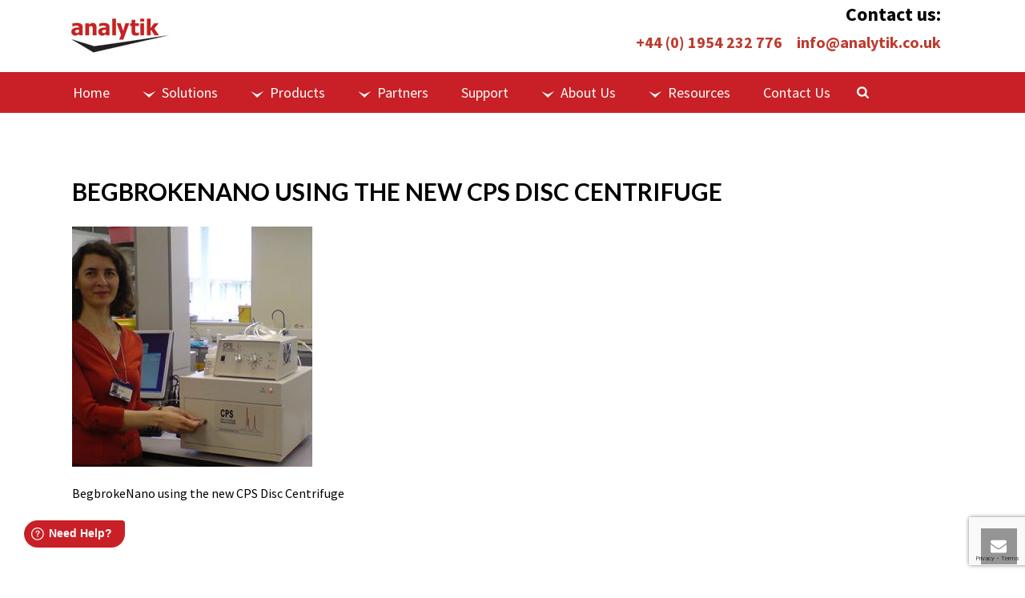

--- FILE ---
content_type: text/html; charset=UTF-8
request_url: https://analytik.co.uk/news-begbrokenano-uses-cps-disc-centrifuge-for-nanoparticle-characterisation/dr-crossley/
body_size: 22332
content:
<!DOCTYPE html>
<html lang="en-GB" >
<head>
		
<meta charset="UTF-8" />
<meta name="viewport" content="width=device-width, initial-scale=1.0, minimum-scale=1.0, maximum-scale=1.0, user-scalable=0" />
<meta http-equiv="X-UA-Compatible" content="IE=edge,chrome=1" />
<meta name="format-detection" content="telephone=no">
<script type="text/javascript">var ajaxurl = "https://analytik.co.uk/wp-admin/admin-ajax.php";</script><meta name='robots' content='index, follow, max-image-preview:large, max-snippet:-1, max-video-preview:-1' />
	<style>img:is([sizes="auto" i], [sizes^="auto," i]) { contain-intrinsic-size: 3000px 1500px }</style>
	
		<style id="critical-path-css" type="text/css">
			body,html{width:100%;height:100%;margin:0;padding:0}.page-preloader{top:0;left:0;z-index:999;position:fixed;height:100%;width:100%;text-align:center}.preloader-preview-area{-webkit-animation-delay:-.2s;animation-delay:-.2s;top:50%;-webkit-transform:translateY(100%);-ms-transform:translateY(100%);transform:translateY(100%);margin-top:10px;max-height:calc(50% - 20px);opacity:1;width:100%;text-align:center;position:absolute}.preloader-logo{max-width:90%;top:50%;-webkit-transform:translateY(-100%);-ms-transform:translateY(-100%);transform:translateY(-100%);margin:-10px auto 0 auto;max-height:calc(50% - 20px);opacity:1;position:relative}.ball-pulse>div{width:15px;height:15px;border-radius:100%;margin:2px;-webkit-animation-fill-mode:both;animation-fill-mode:both;display:inline-block;-webkit-animation:ball-pulse .75s infinite cubic-bezier(.2,.68,.18,1.08);animation:ball-pulse .75s infinite cubic-bezier(.2,.68,.18,1.08)}.ball-pulse>div:nth-child(1){-webkit-animation-delay:-.36s;animation-delay:-.36s}.ball-pulse>div:nth-child(2){-webkit-animation-delay:-.24s;animation-delay:-.24s}.ball-pulse>div:nth-child(3){-webkit-animation-delay:-.12s;animation-delay:-.12s}@-webkit-keyframes ball-pulse{0%{-webkit-transform:scale(1);transform:scale(1);opacity:1}45%{-webkit-transform:scale(.1);transform:scale(.1);opacity:.7}80%{-webkit-transform:scale(1);transform:scale(1);opacity:1}}@keyframes ball-pulse{0%{-webkit-transform:scale(1);transform:scale(1);opacity:1}45%{-webkit-transform:scale(.1);transform:scale(.1);opacity:.7}80%{-webkit-transform:scale(1);transform:scale(1);opacity:1}}.ball-clip-rotate-pulse{position:relative;-webkit-transform:translateY(-15px) translateX(-10px);-ms-transform:translateY(-15px) translateX(-10px);transform:translateY(-15px) translateX(-10px);display:inline-block}.ball-clip-rotate-pulse>div{-webkit-animation-fill-mode:both;animation-fill-mode:both;position:absolute;top:0;left:0;border-radius:100%}.ball-clip-rotate-pulse>div:first-child{height:36px;width:36px;top:7px;left:-7px;-webkit-animation:ball-clip-rotate-pulse-scale 1s 0s cubic-bezier(.09,.57,.49,.9) infinite;animation:ball-clip-rotate-pulse-scale 1s 0s cubic-bezier(.09,.57,.49,.9) infinite}.ball-clip-rotate-pulse>div:last-child{position:absolute;width:50px;height:50px;left:-16px;top:-2px;background:0 0;border:2px solid;-webkit-animation:ball-clip-rotate-pulse-rotate 1s 0s cubic-bezier(.09,.57,.49,.9) infinite;animation:ball-clip-rotate-pulse-rotate 1s 0s cubic-bezier(.09,.57,.49,.9) infinite;-webkit-animation-duration:1s;animation-duration:1s}@-webkit-keyframes ball-clip-rotate-pulse-rotate{0%{-webkit-transform:rotate(0) scale(1);transform:rotate(0) scale(1)}50%{-webkit-transform:rotate(180deg) scale(.6);transform:rotate(180deg) scale(.6)}100%{-webkit-transform:rotate(360deg) scale(1);transform:rotate(360deg) scale(1)}}@keyframes ball-clip-rotate-pulse-rotate{0%{-webkit-transform:rotate(0) scale(1);transform:rotate(0) scale(1)}50%{-webkit-transform:rotate(180deg) scale(.6);transform:rotate(180deg) scale(.6)}100%{-webkit-transform:rotate(360deg) scale(1);transform:rotate(360deg) scale(1)}}@-webkit-keyframes ball-clip-rotate-pulse-scale{30%{-webkit-transform:scale(.3);transform:scale(.3)}100%{-webkit-transform:scale(1);transform:scale(1)}}@keyframes ball-clip-rotate-pulse-scale{30%{-webkit-transform:scale(.3);transform:scale(.3)}100%{-webkit-transform:scale(1);transform:scale(1)}}@-webkit-keyframes square-spin{25%{-webkit-transform:perspective(100px) rotateX(180deg) rotateY(0);transform:perspective(100px) rotateX(180deg) rotateY(0)}50%{-webkit-transform:perspective(100px) rotateX(180deg) rotateY(180deg);transform:perspective(100px) rotateX(180deg) rotateY(180deg)}75%{-webkit-transform:perspective(100px) rotateX(0) rotateY(180deg);transform:perspective(100px) rotateX(0) rotateY(180deg)}100%{-webkit-transform:perspective(100px) rotateX(0) rotateY(0);transform:perspective(100px) rotateX(0) rotateY(0)}}@keyframes square-spin{25%{-webkit-transform:perspective(100px) rotateX(180deg) rotateY(0);transform:perspective(100px) rotateX(180deg) rotateY(0)}50%{-webkit-transform:perspective(100px) rotateX(180deg) rotateY(180deg);transform:perspective(100px) rotateX(180deg) rotateY(180deg)}75%{-webkit-transform:perspective(100px) rotateX(0) rotateY(180deg);transform:perspective(100px) rotateX(0) rotateY(180deg)}100%{-webkit-transform:perspective(100px) rotateX(0) rotateY(0);transform:perspective(100px) rotateX(0) rotateY(0)}}.square-spin{display:inline-block}.square-spin>div{-webkit-animation-fill-mode:both;animation-fill-mode:both;width:50px;height:50px;-webkit-animation:square-spin 3s 0s cubic-bezier(.09,.57,.49,.9) infinite;animation:square-spin 3s 0s cubic-bezier(.09,.57,.49,.9) infinite}.cube-transition{position:relative;-webkit-transform:translate(-25px,-25px);-ms-transform:translate(-25px,-25px);transform:translate(-25px,-25px);display:inline-block}.cube-transition>div{-webkit-animation-fill-mode:both;animation-fill-mode:both;width:15px;height:15px;position:absolute;top:-5px;left:-5px;-webkit-animation:cube-transition 1.6s 0s infinite ease-in-out;animation:cube-transition 1.6s 0s infinite ease-in-out}.cube-transition>div:last-child{-webkit-animation-delay:-.8s;animation-delay:-.8s}@-webkit-keyframes cube-transition{25%{-webkit-transform:translateX(50px) scale(.5) rotate(-90deg);transform:translateX(50px) scale(.5) rotate(-90deg)}50%{-webkit-transform:translate(50px,50px) rotate(-180deg);transform:translate(50px,50px) rotate(-180deg)}75%{-webkit-transform:translateY(50px) scale(.5) rotate(-270deg);transform:translateY(50px) scale(.5) rotate(-270deg)}100%{-webkit-transform:rotate(-360deg);transform:rotate(-360deg)}}@keyframes cube-transition{25%{-webkit-transform:translateX(50px) scale(.5) rotate(-90deg);transform:translateX(50px) scale(.5) rotate(-90deg)}50%{-webkit-transform:translate(50px,50px) rotate(-180deg);transform:translate(50px,50px) rotate(-180deg)}75%{-webkit-transform:translateY(50px) scale(.5) rotate(-270deg);transform:translateY(50px) scale(.5) rotate(-270deg)}100%{-webkit-transform:rotate(-360deg);transform:rotate(-360deg)}}.ball-scale>div{border-radius:100%;margin:2px;-webkit-animation-fill-mode:both;animation-fill-mode:both;display:inline-block;height:60px;width:60px;-webkit-animation:ball-scale 1s 0s ease-in-out infinite;animation:ball-scale 1s 0s ease-in-out infinite}@-webkit-keyframes ball-scale{0%{-webkit-transform:scale(0);transform:scale(0)}100%{-webkit-transform:scale(1);transform:scale(1);opacity:0}}@keyframes ball-scale{0%{-webkit-transform:scale(0);transform:scale(0)}100%{-webkit-transform:scale(1);transform:scale(1);opacity:0}}.line-scale>div{-webkit-animation-fill-mode:both;animation-fill-mode:both;display:inline-block;width:5px;height:50px;border-radius:2px;margin:2px}.line-scale>div:nth-child(1){-webkit-animation:line-scale 1s -.5s infinite cubic-bezier(.2,.68,.18,1.08);animation:line-scale 1s -.5s infinite cubic-bezier(.2,.68,.18,1.08)}.line-scale>div:nth-child(2){-webkit-animation:line-scale 1s -.4s infinite cubic-bezier(.2,.68,.18,1.08);animation:line-scale 1s -.4s infinite cubic-bezier(.2,.68,.18,1.08)}.line-scale>div:nth-child(3){-webkit-animation:line-scale 1s -.3s infinite cubic-bezier(.2,.68,.18,1.08);animation:line-scale 1s -.3s infinite cubic-bezier(.2,.68,.18,1.08)}.line-scale>div:nth-child(4){-webkit-animation:line-scale 1s -.2s infinite cubic-bezier(.2,.68,.18,1.08);animation:line-scale 1s -.2s infinite cubic-bezier(.2,.68,.18,1.08)}.line-scale>div:nth-child(5){-webkit-animation:line-scale 1s -.1s infinite cubic-bezier(.2,.68,.18,1.08);animation:line-scale 1s -.1s infinite cubic-bezier(.2,.68,.18,1.08)}@-webkit-keyframes line-scale{0%{-webkit-transform:scaley(1);transform:scaley(1)}50%{-webkit-transform:scaley(.4);transform:scaley(.4)}100%{-webkit-transform:scaley(1);transform:scaley(1)}}@keyframes line-scale{0%{-webkit-transform:scaley(1);transform:scaley(1)}50%{-webkit-transform:scaley(.4);transform:scaley(.4)}100%{-webkit-transform:scaley(1);transform:scaley(1)}}.ball-scale-multiple{position:relative;-webkit-transform:translateY(30px);-ms-transform:translateY(30px);transform:translateY(30px);display:inline-block}.ball-scale-multiple>div{border-radius:100%;-webkit-animation-fill-mode:both;animation-fill-mode:both;margin:2px;position:absolute;left:-30px;top:0;opacity:0;margin:0;width:50px;height:50px;-webkit-animation:ball-scale-multiple 1s 0s linear infinite;animation:ball-scale-multiple 1s 0s linear infinite}.ball-scale-multiple>div:nth-child(2){-webkit-animation-delay:-.2s;animation-delay:-.2s}.ball-scale-multiple>div:nth-child(3){-webkit-animation-delay:-.2s;animation-delay:-.2s}@-webkit-keyframes ball-scale-multiple{0%{-webkit-transform:scale(0);transform:scale(0);opacity:0}5%{opacity:1}100%{-webkit-transform:scale(1);transform:scale(1);opacity:0}}@keyframes ball-scale-multiple{0%{-webkit-transform:scale(0);transform:scale(0);opacity:0}5%{opacity:1}100%{-webkit-transform:scale(1);transform:scale(1);opacity:0}}.ball-pulse-sync{display:inline-block}.ball-pulse-sync>div{width:15px;height:15px;border-radius:100%;margin:2px;-webkit-animation-fill-mode:both;animation-fill-mode:both;display:inline-block}.ball-pulse-sync>div:nth-child(1){-webkit-animation:ball-pulse-sync .6s -.21s infinite ease-in-out;animation:ball-pulse-sync .6s -.21s infinite ease-in-out}.ball-pulse-sync>div:nth-child(2){-webkit-animation:ball-pulse-sync .6s -.14s infinite ease-in-out;animation:ball-pulse-sync .6s -.14s infinite ease-in-out}.ball-pulse-sync>div:nth-child(3){-webkit-animation:ball-pulse-sync .6s -70ms infinite ease-in-out;animation:ball-pulse-sync .6s -70ms infinite ease-in-out}@-webkit-keyframes ball-pulse-sync{33%{-webkit-transform:translateY(10px);transform:translateY(10px)}66%{-webkit-transform:translateY(-10px);transform:translateY(-10px)}100%{-webkit-transform:translateY(0);transform:translateY(0)}}@keyframes ball-pulse-sync{33%{-webkit-transform:translateY(10px);transform:translateY(10px)}66%{-webkit-transform:translateY(-10px);transform:translateY(-10px)}100%{-webkit-transform:translateY(0);transform:translateY(0)}}.transparent-circle{display:inline-block;border-top:.5em solid rgba(255,255,255,.2);border-right:.5em solid rgba(255,255,255,.2);border-bottom:.5em solid rgba(255,255,255,.2);border-left:.5em solid #fff;-webkit-transform:translateZ(0);transform:translateZ(0);-webkit-animation:transparent-circle 1.1s infinite linear;animation:transparent-circle 1.1s infinite linear;width:50px;height:50px;border-radius:50%}.transparent-circle:after{border-radius:50%;width:10em;height:10em}@-webkit-keyframes transparent-circle{0%{-webkit-transform:rotate(0);transform:rotate(0)}100%{-webkit-transform:rotate(360deg);transform:rotate(360deg)}}@keyframes transparent-circle{0%{-webkit-transform:rotate(0);transform:rotate(0)}100%{-webkit-transform:rotate(360deg);transform:rotate(360deg)}}.ball-spin-fade-loader{position:relative;top:-10px;left:-10px;display:inline-block}.ball-spin-fade-loader>div{width:15px;height:15px;border-radius:100%;margin:2px;-webkit-animation-fill-mode:both;animation-fill-mode:both;position:absolute;-webkit-animation:ball-spin-fade-loader 1s infinite linear;animation:ball-spin-fade-loader 1s infinite linear}.ball-spin-fade-loader>div:nth-child(1){top:25px;left:0;animation-delay:-.84s;-webkit-animation-delay:-.84s}.ball-spin-fade-loader>div:nth-child(2){top:17.05px;left:17.05px;animation-delay:-.72s;-webkit-animation-delay:-.72s}.ball-spin-fade-loader>div:nth-child(3){top:0;left:25px;animation-delay:-.6s;-webkit-animation-delay:-.6s}.ball-spin-fade-loader>div:nth-child(4){top:-17.05px;left:17.05px;animation-delay:-.48s;-webkit-animation-delay:-.48s}.ball-spin-fade-loader>div:nth-child(5){top:-25px;left:0;animation-delay:-.36s;-webkit-animation-delay:-.36s}.ball-spin-fade-loader>div:nth-child(6){top:-17.05px;left:-17.05px;animation-delay:-.24s;-webkit-animation-delay:-.24s}.ball-spin-fade-loader>div:nth-child(7){top:0;left:-25px;animation-delay:-.12s;-webkit-animation-delay:-.12s}.ball-spin-fade-loader>div:nth-child(8){top:17.05px;left:-17.05px;animation-delay:0s;-webkit-animation-delay:0s}@-webkit-keyframes ball-spin-fade-loader{50%{opacity:.3;-webkit-transform:scale(.4);transform:scale(.4)}100%{opacity:1;-webkit-transform:scale(1);transform:scale(1)}}@keyframes ball-spin-fade-loader{50%{opacity:.3;-webkit-transform:scale(.4);transform:scale(.4)}100%{opacity:1;-webkit-transform:scale(1);transform:scale(1)}}		</style>

		
	<!-- This site is optimized with the Yoast SEO plugin v26.1.1 - https://yoast.com/wordpress/plugins/seo/ -->
	<title>BegbrokeNano using the new CPS Disc Centrifuge - Analytik Ltd</title>
	<link rel="canonical" href="https://analytik.co.uk/news-begbrokenano-uses-cps-disc-centrifuge-for-nanoparticle-characterisation/dr-crossley/" />
	<meta property="og:locale" content="en_GB" />
	<meta property="og:type" content="article" />
	<meta property="og:title" content="BegbrokeNano using the new CPS Disc Centrifuge - Analytik Ltd" />
	<meta property="og:description" content="BegbrokeNano using the new CPS Disc Centrifuge" />
	<meta property="og:url" content="https://analytik.co.uk/news-begbrokenano-uses-cps-disc-centrifuge-for-nanoparticle-characterisation/dr-crossley/" />
	<meta property="og:site_name" content="Analytik Ltd" />
	<meta property="article:modified_time" content="2016-09-08T14:35:53+00:00" />
	<meta property="og:image" content="https://analytik.co.uk/news-begbrokenano-uses-cps-disc-centrifuge-for-nanoparticle-characterisation/dr-crossley" />
	<meta property="og:image:width" content="500" />
	<meta property="og:image:height" content="375" />
	<meta property="og:image:type" content="image/jpeg" />
	<meta name="twitter:card" content="summary_large_image" />
	<script type="application/ld+json" class="yoast-schema-graph">{"@context":"https://schema.org","@graph":[{"@type":"WebPage","@id":"https://analytik.co.uk/news-begbrokenano-uses-cps-disc-centrifuge-for-nanoparticle-characterisation/dr-crossley/","url":"https://analytik.co.uk/news-begbrokenano-uses-cps-disc-centrifuge-for-nanoparticle-characterisation/dr-crossley/","name":"BegbrokeNano using the new CPS Disc Centrifuge - Analytik Ltd","isPartOf":{"@id":"https://analytik.co.uk/#website"},"primaryImageOfPage":{"@id":"https://analytik.co.uk/news-begbrokenano-uses-cps-disc-centrifuge-for-nanoparticle-characterisation/dr-crossley/#primaryimage"},"image":{"@id":"https://analytik.co.uk/news-begbrokenano-uses-cps-disc-centrifuge-for-nanoparticle-characterisation/dr-crossley/#primaryimage"},"thumbnailUrl":"https://analytik.co.uk/wp-content/uploads/2016/09/Dr-Crossley.jpg","datePublished":"2016-09-08T14:35:03+00:00","dateModified":"2016-09-08T14:35:53+00:00","breadcrumb":{"@id":"https://analytik.co.uk/news-begbrokenano-uses-cps-disc-centrifuge-for-nanoparticle-characterisation/dr-crossley/#breadcrumb"},"inLanguage":"en-GB","potentialAction":[{"@type":"ReadAction","target":["https://analytik.co.uk/news-begbrokenano-uses-cps-disc-centrifuge-for-nanoparticle-characterisation/dr-crossley/"]}]},{"@type":"ImageObject","inLanguage":"en-GB","@id":"https://analytik.co.uk/news-begbrokenano-uses-cps-disc-centrifuge-for-nanoparticle-characterisation/dr-crossley/#primaryimage","url":"https://analytik.co.uk/wp-content/uploads/2016/09/Dr-Crossley.jpg","contentUrl":"https://analytik.co.uk/wp-content/uploads/2016/09/Dr-Crossley.jpg","width":500,"height":375,"caption":"BegbrokeNano using the new CPS Disc Centrifuge"},{"@type":"BreadcrumbList","@id":"https://analytik.co.uk/news-begbrokenano-uses-cps-disc-centrifuge-for-nanoparticle-characterisation/dr-crossley/#breadcrumb","itemListElement":[{"@type":"ListItem","position":1,"name":"Home","item":"https://analytik.co.uk/"},{"@type":"ListItem","position":2,"name":"BegbrokeNano Uses CPS Disc Centrifuge for Nanoparticle Characterisation","item":"https://analytik.co.uk/news-begbrokenano-uses-cps-disc-centrifuge-for-nanoparticle-characterisation/"},{"@type":"ListItem","position":3,"name":"BegbrokeNano using the new CPS Disc Centrifuge"}]},{"@type":"WebSite","@id":"https://analytik.co.uk/#website","url":"https://analytik.co.uk/","name":"Analytik Ltd","description":"Innovative Scientific Instruments","publisher":{"@id":"https://analytik.co.uk/#organization"},"potentialAction":[{"@type":"SearchAction","target":{"@type":"EntryPoint","urlTemplate":"https://analytik.co.uk/?s={search_term_string}"},"query-input":{"@type":"PropertyValueSpecification","valueRequired":true,"valueName":"search_term_string"}}],"inLanguage":"en-GB"},{"@type":"Organization","@id":"https://analytik.co.uk/#organization","name":"Analytik Ltd","url":"https://analytik.co.uk/","logo":{"@type":"ImageObject","inLanguage":"en-GB","@id":"https://analytik.co.uk/#/schema/logo/image/","url":"","contentUrl":"","caption":"Analytik Ltd"},"image":{"@id":"https://analytik.co.uk/#/schema/logo/image/"}}]}</script>
	<!-- / Yoast SEO plugin. -->


<link rel='dns-prefetch' href='//www.googletagmanager.com' />
<link rel="alternate" type="application/rss+xml" title="Analytik Ltd &raquo; Feed" href="https://analytik.co.uk/feed/" />
<link rel="alternate" type="application/rss+xml" title="Analytik Ltd &raquo; Comments Feed" href="https://analytik.co.uk/comments/feed/" />

<link rel="shortcut icon" href="https://analytik.co.uk/wp-content/uploads/2015/09/favicon.png"  />
<link rel="alternate" type="application/rss+xml" title="Analytik Ltd &raquo; BegbrokeNano using the new CPS Disc Centrifuge Comments Feed" href="https://analytik.co.uk/news-begbrokenano-uses-cps-disc-centrifuge-for-nanoparticle-characterisation/dr-crossley/feed/" />
<script type="text/javascript">
window.abb = {};
php = {};
window.PHP = {};
PHP.ajax = "https://analytik.co.uk/wp-admin/admin-ajax.php";PHP.wp_p_id = "2704";var mk_header_parallax, mk_banner_parallax, mk_page_parallax, mk_footer_parallax, mk_body_parallax;
var mk_images_dir = "https://analytik.co.uk/wp-content/themes/jupiter/assets/images",
mk_theme_js_path = "https://analytik.co.uk/wp-content/themes/jupiter/assets/js",
mk_theme_dir = "https://analytik.co.uk/wp-content/themes/jupiter",
mk_captcha_placeholder = "Enter Captcha",
mk_captcha_invalid_txt = "Invalid. Try again.",
mk_captcha_correct_txt = "Captcha correct.",
mk_responsive_nav_width = 1140,
mk_vertical_header_back = "Back",
mk_vertical_header_anim = "1",
mk_check_rtl = true,
mk_grid_width = 1140,
mk_ajax_search_option = "beside_nav",
mk_preloader_bg_color = "#ffffff",
mk_accent_color = "#c82026",
mk_go_to_top =  "true",
mk_smooth_scroll =  "true",
mk_preloader_bar_color = "#c82026",
mk_preloader_logo = "";
var mk_header_parallax = false,
mk_banner_parallax = false,
mk_footer_parallax = false,
mk_body_parallax = false,
mk_no_more_posts = "No More Posts",
mk_typekit_id   = "",
mk_google_fonts = ["Lato:100italic,200italic,300italic,400italic,500italic,600italic,700italic,800italic,900italic,100,200,300,400,500,600,700,800,900","Source Sans Pro:100italic,200italic,300italic,400italic,500italic,600italic,700italic,800italic,900italic,100,200,300,400,500,600,700,800,900"],
mk_global_lazyload = true;
</script>
<link rel='stylesheet' id='fd_plugin_css-css' href='https://analytik.co.uk/wp-content/plugins/freshdesk-support/public/css/freshdesk_plugin.css?ver=1720523797' type='text/css' media='all' />
<link rel='stylesheet' id='wp-block-library-css' href='https://analytik.co.uk/wp-includes/css/dist/block-library/style.min.css?ver=6c2c6b54c8244358be31a03c8572f4fb' type='text/css' media='all' />
<style id='classic-theme-styles-inline-css' type='text/css'>
/*! This file is auto-generated */
.wp-block-button__link{color:#fff;background-color:#32373c;border-radius:9999px;box-shadow:none;text-decoration:none;padding:calc(.667em + 2px) calc(1.333em + 2px);font-size:1.125em}.wp-block-file__button{background:#32373c;color:#fff;text-decoration:none}
</style>
<style id='global-styles-inline-css' type='text/css'>
:root{--wp--preset--aspect-ratio--square: 1;--wp--preset--aspect-ratio--4-3: 4/3;--wp--preset--aspect-ratio--3-4: 3/4;--wp--preset--aspect-ratio--3-2: 3/2;--wp--preset--aspect-ratio--2-3: 2/3;--wp--preset--aspect-ratio--16-9: 16/9;--wp--preset--aspect-ratio--9-16: 9/16;--wp--preset--color--black: #000000;--wp--preset--color--cyan-bluish-gray: #abb8c3;--wp--preset--color--white: #ffffff;--wp--preset--color--pale-pink: #f78da7;--wp--preset--color--vivid-red: #cf2e2e;--wp--preset--color--luminous-vivid-orange: #ff6900;--wp--preset--color--luminous-vivid-amber: #fcb900;--wp--preset--color--light-green-cyan: #7bdcb5;--wp--preset--color--vivid-green-cyan: #00d084;--wp--preset--color--pale-cyan-blue: #8ed1fc;--wp--preset--color--vivid-cyan-blue: #0693e3;--wp--preset--color--vivid-purple: #9b51e0;--wp--preset--gradient--vivid-cyan-blue-to-vivid-purple: linear-gradient(135deg,rgba(6,147,227,1) 0%,rgb(155,81,224) 100%);--wp--preset--gradient--light-green-cyan-to-vivid-green-cyan: linear-gradient(135deg,rgb(122,220,180) 0%,rgb(0,208,130) 100%);--wp--preset--gradient--luminous-vivid-amber-to-luminous-vivid-orange: linear-gradient(135deg,rgba(252,185,0,1) 0%,rgba(255,105,0,1) 100%);--wp--preset--gradient--luminous-vivid-orange-to-vivid-red: linear-gradient(135deg,rgba(255,105,0,1) 0%,rgb(207,46,46) 100%);--wp--preset--gradient--very-light-gray-to-cyan-bluish-gray: linear-gradient(135deg,rgb(238,238,238) 0%,rgb(169,184,195) 100%);--wp--preset--gradient--cool-to-warm-spectrum: linear-gradient(135deg,rgb(74,234,220) 0%,rgb(151,120,209) 20%,rgb(207,42,186) 40%,rgb(238,44,130) 60%,rgb(251,105,98) 80%,rgb(254,248,76) 100%);--wp--preset--gradient--blush-light-purple: linear-gradient(135deg,rgb(255,206,236) 0%,rgb(152,150,240) 100%);--wp--preset--gradient--blush-bordeaux: linear-gradient(135deg,rgb(254,205,165) 0%,rgb(254,45,45) 50%,rgb(107,0,62) 100%);--wp--preset--gradient--luminous-dusk: linear-gradient(135deg,rgb(255,203,112) 0%,rgb(199,81,192) 50%,rgb(65,88,208) 100%);--wp--preset--gradient--pale-ocean: linear-gradient(135deg,rgb(255,245,203) 0%,rgb(182,227,212) 50%,rgb(51,167,181) 100%);--wp--preset--gradient--electric-grass: linear-gradient(135deg,rgb(202,248,128) 0%,rgb(113,206,126) 100%);--wp--preset--gradient--midnight: linear-gradient(135deg,rgb(2,3,129) 0%,rgb(40,116,252) 100%);--wp--preset--font-size--small: 13px;--wp--preset--font-size--medium: 20px;--wp--preset--font-size--large: 36px;--wp--preset--font-size--x-large: 42px;--wp--preset--spacing--20: 0.44rem;--wp--preset--spacing--30: 0.67rem;--wp--preset--spacing--40: 1rem;--wp--preset--spacing--50: 1.5rem;--wp--preset--spacing--60: 2.25rem;--wp--preset--spacing--70: 3.38rem;--wp--preset--spacing--80: 5.06rem;--wp--preset--shadow--natural: 6px 6px 9px rgba(0, 0, 0, 0.2);--wp--preset--shadow--deep: 12px 12px 50px rgba(0, 0, 0, 0.4);--wp--preset--shadow--sharp: 6px 6px 0px rgba(0, 0, 0, 0.2);--wp--preset--shadow--outlined: 6px 6px 0px -3px rgba(255, 255, 255, 1), 6px 6px rgba(0, 0, 0, 1);--wp--preset--shadow--crisp: 6px 6px 0px rgba(0, 0, 0, 1);}:where(.is-layout-flex){gap: 0.5em;}:where(.is-layout-grid){gap: 0.5em;}body .is-layout-flex{display: flex;}.is-layout-flex{flex-wrap: wrap;align-items: center;}.is-layout-flex > :is(*, div){margin: 0;}body .is-layout-grid{display: grid;}.is-layout-grid > :is(*, div){margin: 0;}:where(.wp-block-columns.is-layout-flex){gap: 2em;}:where(.wp-block-columns.is-layout-grid){gap: 2em;}:where(.wp-block-post-template.is-layout-flex){gap: 1.25em;}:where(.wp-block-post-template.is-layout-grid){gap: 1.25em;}.has-black-color{color: var(--wp--preset--color--black) !important;}.has-cyan-bluish-gray-color{color: var(--wp--preset--color--cyan-bluish-gray) !important;}.has-white-color{color: var(--wp--preset--color--white) !important;}.has-pale-pink-color{color: var(--wp--preset--color--pale-pink) !important;}.has-vivid-red-color{color: var(--wp--preset--color--vivid-red) !important;}.has-luminous-vivid-orange-color{color: var(--wp--preset--color--luminous-vivid-orange) !important;}.has-luminous-vivid-amber-color{color: var(--wp--preset--color--luminous-vivid-amber) !important;}.has-light-green-cyan-color{color: var(--wp--preset--color--light-green-cyan) !important;}.has-vivid-green-cyan-color{color: var(--wp--preset--color--vivid-green-cyan) !important;}.has-pale-cyan-blue-color{color: var(--wp--preset--color--pale-cyan-blue) !important;}.has-vivid-cyan-blue-color{color: var(--wp--preset--color--vivid-cyan-blue) !important;}.has-vivid-purple-color{color: var(--wp--preset--color--vivid-purple) !important;}.has-black-background-color{background-color: var(--wp--preset--color--black) !important;}.has-cyan-bluish-gray-background-color{background-color: var(--wp--preset--color--cyan-bluish-gray) !important;}.has-white-background-color{background-color: var(--wp--preset--color--white) !important;}.has-pale-pink-background-color{background-color: var(--wp--preset--color--pale-pink) !important;}.has-vivid-red-background-color{background-color: var(--wp--preset--color--vivid-red) !important;}.has-luminous-vivid-orange-background-color{background-color: var(--wp--preset--color--luminous-vivid-orange) !important;}.has-luminous-vivid-amber-background-color{background-color: var(--wp--preset--color--luminous-vivid-amber) !important;}.has-light-green-cyan-background-color{background-color: var(--wp--preset--color--light-green-cyan) !important;}.has-vivid-green-cyan-background-color{background-color: var(--wp--preset--color--vivid-green-cyan) !important;}.has-pale-cyan-blue-background-color{background-color: var(--wp--preset--color--pale-cyan-blue) !important;}.has-vivid-cyan-blue-background-color{background-color: var(--wp--preset--color--vivid-cyan-blue) !important;}.has-vivid-purple-background-color{background-color: var(--wp--preset--color--vivid-purple) !important;}.has-black-border-color{border-color: var(--wp--preset--color--black) !important;}.has-cyan-bluish-gray-border-color{border-color: var(--wp--preset--color--cyan-bluish-gray) !important;}.has-white-border-color{border-color: var(--wp--preset--color--white) !important;}.has-pale-pink-border-color{border-color: var(--wp--preset--color--pale-pink) !important;}.has-vivid-red-border-color{border-color: var(--wp--preset--color--vivid-red) !important;}.has-luminous-vivid-orange-border-color{border-color: var(--wp--preset--color--luminous-vivid-orange) !important;}.has-luminous-vivid-amber-border-color{border-color: var(--wp--preset--color--luminous-vivid-amber) !important;}.has-light-green-cyan-border-color{border-color: var(--wp--preset--color--light-green-cyan) !important;}.has-vivid-green-cyan-border-color{border-color: var(--wp--preset--color--vivid-green-cyan) !important;}.has-pale-cyan-blue-border-color{border-color: var(--wp--preset--color--pale-cyan-blue) !important;}.has-vivid-cyan-blue-border-color{border-color: var(--wp--preset--color--vivid-cyan-blue) !important;}.has-vivid-purple-border-color{border-color: var(--wp--preset--color--vivid-purple) !important;}.has-vivid-cyan-blue-to-vivid-purple-gradient-background{background: var(--wp--preset--gradient--vivid-cyan-blue-to-vivid-purple) !important;}.has-light-green-cyan-to-vivid-green-cyan-gradient-background{background: var(--wp--preset--gradient--light-green-cyan-to-vivid-green-cyan) !important;}.has-luminous-vivid-amber-to-luminous-vivid-orange-gradient-background{background: var(--wp--preset--gradient--luminous-vivid-amber-to-luminous-vivid-orange) !important;}.has-luminous-vivid-orange-to-vivid-red-gradient-background{background: var(--wp--preset--gradient--luminous-vivid-orange-to-vivid-red) !important;}.has-very-light-gray-to-cyan-bluish-gray-gradient-background{background: var(--wp--preset--gradient--very-light-gray-to-cyan-bluish-gray) !important;}.has-cool-to-warm-spectrum-gradient-background{background: var(--wp--preset--gradient--cool-to-warm-spectrum) !important;}.has-blush-light-purple-gradient-background{background: var(--wp--preset--gradient--blush-light-purple) !important;}.has-blush-bordeaux-gradient-background{background: var(--wp--preset--gradient--blush-bordeaux) !important;}.has-luminous-dusk-gradient-background{background: var(--wp--preset--gradient--luminous-dusk) !important;}.has-pale-ocean-gradient-background{background: var(--wp--preset--gradient--pale-ocean) !important;}.has-electric-grass-gradient-background{background: var(--wp--preset--gradient--electric-grass) !important;}.has-midnight-gradient-background{background: var(--wp--preset--gradient--midnight) !important;}.has-small-font-size{font-size: var(--wp--preset--font-size--small) !important;}.has-medium-font-size{font-size: var(--wp--preset--font-size--medium) !important;}.has-large-font-size{font-size: var(--wp--preset--font-size--large) !important;}.has-x-large-font-size{font-size: var(--wp--preset--font-size--x-large) !important;}
:where(.wp-block-post-template.is-layout-flex){gap: 1.25em;}:where(.wp-block-post-template.is-layout-grid){gap: 1.25em;}
:where(.wp-block-columns.is-layout-flex){gap: 2em;}:where(.wp-block-columns.is-layout-grid){gap: 2em;}
:root :where(.wp-block-pullquote){font-size: 1.5em;line-height: 1.6;}
</style>
<link rel='stylesheet' id='contact-form-7-css' href='https://analytik.co.uk/wp-content/plugins/contact-form-7/includes/css/styles.css?ver=6.1.2' type='text/css' media='all' />
<link rel='stylesheet' id='woocommerce-override-css' href='https://analytik.co.uk/wp-content/themes/jupiter/assets/stylesheet/plugins/min/woocommerce.css?ver=6c2c6b54c8244358be31a03c8572f4fb' type='text/css' media='all' />
<style id='woocommerce-inline-inline-css' type='text/css'>
.woocommerce form .form-row .required { visibility: visible; }
</style>
<link rel='stylesheet' id='bsearch-style-css' href='https://analytik.co.uk/wp-content/plugins/better-search/includes/css/bsearch-styles.min.css?ver=4.1.2' type='text/css' media='all' />
<link rel='stylesheet' id='brands-styles-css' href='https://analytik.co.uk/wp-content/plugins/woocommerce/assets/css/brands.css?ver=10.2.3' type='text/css' media='all' />
<link rel='stylesheet' id='theme-styles-css' href='https://analytik.co.uk/wp-content/themes/jupiter/assets/stylesheet/min/full-styles.6.1.3.css?ver=1523016349' type='text/css' media='all' />
<style id='theme-styles-inline-css' type='text/css'>
body { background-color:#fff; } .hb-custom-header #mk-page-introduce, .mk-header { background-color:#d8d8d8;background-size:cover;-webkit-background-size:cover;-moz-background-size:cover; } .hb-custom-header > div, .mk-header-bg { background-color:#fff; } .mk-classic-nav-bg { background-color:#c82026; } .master-holder-bg { background-color:#fff; } #mk-footer { background-color:#cdcccb; } #mk-boxed-layout { -webkit-box-shadow:0 0 0px rgba(0, 0, 0, 0); -moz-box-shadow:0 0 0px rgba(0, 0, 0, 0); box-shadow:0 0 0px rgba(0, 0, 0, 0); } .mk-news-tab .mk-tabs-tabs .is-active a, .mk-fancy-title.pattern-style span, .mk-fancy-title.pattern-style.color-gradient span:after, .page-bg-color { background-color:#fff; } .page-title { font-size:20px; color:#000000; text-transform:uppercase; font-weight:inherit; letter-spacing:2px; } .page-subtitle { font-size:14px; line-height:100%; color:#000000; font-size:14px; text-transform:none; } .mk-header { border-bottom:1px solid #ededed; } .header-style-1 .mk-header-padding-wrapper, .header-style-2 .mk-header-padding-wrapper, .header-style-3 .mk-header-padding-wrapper { padding-top:141px; } .mk-process-steps[max-width~="950px"] ul::before { display:none !important; } .mk-process-steps[max-width~="950px"] li { margin-bottom:30px !important; width:100% !important; text-align:center; } .mk-event-countdown-ul[max-width~="750px"] li { width:90%; display:block; margin:0 auto 15px; } body { font-family:Lucida Sans, Lucida Grande, Lucida Sans Unicode, sans-serif } h1, h2, h3, h4, h5, h6, #mk-page-introduce, .main-navigation-ul, .mk-vm-menuwrapper { font-family:Lato } body, p, a { font-family:Source Sans Pro } @font-face { font-family:'star'; src:url('https://analytik.co.uk/wp-content/themes/jupiter/assets/stylesheet/fonts/star/font.eot'); src:url('https://analytik.co.uk/wp-content/themes/jupiter/assets/stylesheet/fonts/star/font.eot?#iefix') format('embedded-opentype'), url('https://analytik.co.uk/wp-content/themes/jupiter/assets/stylesheet/fonts/star/font.woff') format('woff'), url('https://analytik.co.uk/wp-content/themes/jupiter/assets/stylesheet/fonts/star/font.ttf') format('truetype'), url('https://analytik.co.uk/wp-content/themes/jupiter/assets/stylesheet/fonts/star/font.svg#star') format('svg'); font-weight:normal; font-style:normal; } @font-face { font-family:'WooCommerce'; src:url('https://analytik.co.uk/wp-content/themes/jupiter/assets/stylesheet/fonts/woocommerce/font.eot'); src:url('https://analytik.co.uk/wp-content/themes/jupiter/assets/stylesheet/fonts/woocommerce/font.eot?#iefix') format('embedded-opentype'), url('https://analytik.co.uk/wp-content/themes/jupiter/assets/stylesheet/fonts/woocommerce/font.woff') format('woff'), url('https://analytik.co.uk/wp-content/themes/jupiter/assets/stylesheet/fonts/woocommerce/font.ttf') format('truetype'), url('https://analytik.co.uk/wp-content/themes/jupiter/assets/stylesheet/fonts/woocommerce/font.svg#WooCommerce') format('svg'); font-weight:normal; font-style:normal; }#theme-page strong { color:#333333; } .mk-header-toolbar { display:none !important; } .mk-toolbar-resposnive-icon svg, .mk-header .mk-shoping-cart-link svg { display:none; } .mk-header .mk-header-cart-count { display:none; } .mk-header-start-tour { display:none; }
</style>
<link rel='stylesheet' id='mkhb-render-css' href='https://analytik.co.uk/wp-content/themes/jupiter/header-builder/includes/assets/css/mkhb-render.css?ver=6.1.3' type='text/css' media='all' />
<link rel='stylesheet' id='mkhb-row-css' href='https://analytik.co.uk/wp-content/themes/jupiter/header-builder/includes/assets/css/mkhb-row.css?ver=6.1.3' type='text/css' media='all' />
<link rel='stylesheet' id='mkhb-column-css' href='https://analytik.co.uk/wp-content/themes/jupiter/header-builder/includes/assets/css/mkhb-column.css?ver=6.1.3' type='text/css' media='all' />
<link rel='stylesheet' id='theme-options-css' href='https://analytik.co.uk/wp-content/uploads/mk_assets/theme-options-production-1766497634.css?ver=1766497630' type='text/css' media='all' />
<link rel='stylesheet' id='mk-style-css' href='https://analytik.co.uk/wp-content/themes/jupiter-child/style.css?ver=6c2c6b54c8244358be31a03c8572f4fb' type='text/css' media='all' />
<script type="text/javascript" src="https://analytik.co.uk/wp-content/themes/jupiter/assets/js/plugins/wp-enqueue/webfontloader.js?ver=6c2c6b54c8244358be31a03c8572f4fb" id="mk-webfontloader-js"></script>
<script type="text/javascript" id="mk-webfontloader-js-after">
/* <![CDATA[ */
WebFontConfig = {
	timeout: 2000
}

if ( mk_typekit_id.length > 0 ) {
	WebFontConfig.typekit = {
		id: mk_typekit_id
	}
}

if ( mk_google_fonts.length > 0 ) {
	WebFontConfig.google = {
		families:  mk_google_fonts
	}
}

if ( (mk_google_fonts.length > 0 || mk_typekit_id.length > 0) && navigator.userAgent.indexOf("Speed Insights") == -1) {
	WebFont.load( WebFontConfig );
}
		
/* ]]> */
</script>
<script type="text/javascript" src="https://analytik.co.uk/wp-includes/js/jquery/jquery.min.js?ver=3.7.1" id="jquery-core-js"></script>
<script type="text/javascript" src="https://analytik.co.uk/wp-includes/js/jquery/jquery-migrate.min.js?ver=3.4.1" id="jquery-migrate-js"></script>
<script type="text/javascript" src="https://analytik.co.uk/wp-content/plugins/woocommerce/assets/js/jquery-blockui/jquery.blockUI.min.js?ver=2.7.0-wc.10.2.3" id="jquery-blockui-js" defer="defer" data-wp-strategy="defer"></script>
<script type="text/javascript" src="https://analytik.co.uk/wp-content/plugins/woocommerce/assets/js/js-cookie/js.cookie.min.js?ver=2.1.4-wc.10.2.3" id="js-cookie-js" defer="defer" data-wp-strategy="defer"></script>
<script type="text/javascript" id="woocommerce-js-extra">
/* <![CDATA[ */
var woocommerce_params = {"ajax_url":"\/wp-admin\/admin-ajax.php","wc_ajax_url":"\/?wc-ajax=%%endpoint%%","i18n_password_show":"Show password","i18n_password_hide":"Hide password"};
/* ]]> */
</script>
<script type="text/javascript" src="https://analytik.co.uk/wp-content/plugins/woocommerce/assets/js/frontend/woocommerce.min.js?ver=10.2.3" id="woocommerce-js" defer="defer" data-wp-strategy="defer"></script>
<script type="text/javascript" src="https://analytik.co.uk/wp-content/themes/jupiter/framework/includes/woocommerce-quantity-increment/assets/js/wc-quantity-increment.min.js?ver=6c2c6b54c8244358be31a03c8572f4fb" id="wcqi-js-js"></script>
<script type="text/javascript" src="https://analytik.co.uk/wp-content/themes/jupiter/framework/includes/woocommerce-quantity-increment/assets/js/lib/number-polyfill.min.js?ver=6c2c6b54c8244358be31a03c8572f4fb" id="wcqi-number-polyfill-js"></script>

<!-- Google tag (gtag.js) snippet added by Site Kit -->
<!-- Google Analytics snippet added by Site Kit -->
<script type="text/javascript" src="https://www.googletagmanager.com/gtag/js?id=GT-M69G6XP" id="google_gtagjs-js" async></script>
<script type="text/javascript" id="google_gtagjs-js-after">
/* <![CDATA[ */
window.dataLayer = window.dataLayer || [];function gtag(){dataLayer.push(arguments);}
gtag("set","linker",{"domains":["analytik.co.uk"]});
gtag("js", new Date());
gtag("set", "developer_id.dZTNiMT", true);
gtag("config", "GT-M69G6XP");
/* ]]> */
</script>
<script></script><link rel="https://api.w.org/" href="https://analytik.co.uk/wp-json/" /><link rel="alternate" title="JSON" type="application/json" href="https://analytik.co.uk/wp-json/wp/v2/media/2704" /><link rel="EditURI" type="application/rsd+xml" title="RSD" href="https://analytik.co.uk/xmlrpc.php?rsd" />

<link rel='shortlink' href='https://analytik.co.uk/?p=2704' />
<link rel="alternate" title="oEmbed (JSON)" type="application/json+oembed" href="https://analytik.co.uk/wp-json/oembed/1.0/embed?url=https%3A%2F%2Fanalytik.co.uk%2Fnews-begbrokenano-uses-cps-disc-centrifuge-for-nanoparticle-characterisation%2Fdr-crossley%2F" />
<link rel="alternate" title="oEmbed (XML)" type="text/xml+oembed" href="https://analytik.co.uk/wp-json/oembed/1.0/embed?url=https%3A%2F%2Fanalytik.co.uk%2Fnews-begbrokenano-uses-cps-disc-centrifuge-for-nanoparticle-characterisation%2Fdr-crossley%2F&#038;format=xml" />
<meta name="generator" content="Site Kit by Google 1.163.0" /><meta name="google-site-verification" content="4KHbGgLe_txovpMwvyaz0JL7L7TQAiGq_ADVrZiINvY" /><script> var isTest = false; </script>
<meta itemprop="author" content="Analytik" /><meta itemprop="datePublished" content="8th September 2016" /><meta itemprop="dateModified" content="8th September 2016" /><meta itemprop="publisher" content="Analytik Ltd" />	<noscript><style>.woocommerce-product-gallery{ opacity: 1 !important; }</style></noscript>
	<style type="text/css">.recentcomments a{display:inline !important;padding:0 !important;margin:0 !important;}</style><meta name="generator" content="Powered by WPBakery Page Builder - drag and drop page builder for WordPress."/>
<style type="text/css">.broken_link, a.broken_link {
	text-decoration: line-through;
}</style><script>
  (function(){

    window.ldfdr = window.ldfdr || {};
    (function(d, s, ss, fs){
      fs = d.getElementsByTagName(s)[0];

      function ce(src){
        var cs  = d.createElement(s);
        cs.src = src;
        setTimeout(function(){fs.parentNode.insertBefore(cs,fs)}, 1);
      }

      ce(ss);
    })(document, 'script', 'https://lftracker.leadfeeder.com/lftracker_v1_kn9Eq4RR1Ml4RlvP.js');
  })();
</script>
<script type="text/javascript">
    (function(c,l,a,r,i,t,y){
        c[a]=c[a]||function(){(c[a].q=c[a].q||[]).push(arguments)};
        t=l.createElement(r);t.async=1;t.src="https://www.clarity.ms/tag/"+i;
        y=l.getElementsByTagName(r)[0];y.parentNode.insertBefore(t,y);
    })(window, document, "clarity", "script", "3xmdmdtxx1");
</script>
		<style type="text/css" id="wp-custom-css">
			.products.related {display: none!important;}		</style>
		<meta name="generator" content="Jupiter Child Theme 4.4" />
<noscript><style> .wpb_animate_when_almost_visible { opacity: 1; }</style></noscript>	</head>

<body class="attachment wp-singular attachment-template-default single single-attachment postid-2704 attachmentid-2704 attachment-jpeg wp-theme-jupiter wp-child-theme-jupiter-child theme-jupiter woocommerce-no-js wpb-js-composer js-comp-ver-8.1 vc_responsive" itemscope="itemscope" itemtype="https://schema.org/WebPage"  data-adminbar="">


	
	
	<!-- Target for scroll anchors to achieve native browser bahaviour + possible enhancements like smooth scrolling -->
	<div id="top-of-page"></div>

		<div id="mk-boxed-layout">

			<div id="mk-theme-container" >

				 
    <header data-height='90'
                data-sticky-height='55'
                data-responsive-height='90'
                data-transparent-skin=''
                data-header-style='2'
                data-sticky-style='fixed'
                data-sticky-offset='header' id="mk-header-1" class="mk-header header-style-2 header-align-left  toolbar-false menu-hover-4 sticky-style-fixed mk-background-stretch boxed-header " role="banner" itemscope="itemscope" itemtype="https://schema.org/WPHeader" >
                    <div class="mk-header-holder">
                
<div class="mk-header-toolbar">

			<div class="mk-grid header-grid">
	
		<div class="mk-header-toolbar-holder">

		
	<span class="header-toolbar-contact">
		<svg  class="mk-svg-icon" data-name="mk-moon-phone-3" data-cacheid="icon-697eab5c693bc" style=" height:16px; width: 16px; "  xmlns="http://www.w3.org/2000/svg" viewBox="0 0 512 512"><path d="M457.153 103.648c53.267 30.284 54.847 62.709 54.849 85.349v3.397c0 5.182-4.469 9.418-9.928 9.418h-120.146c-5.459 0-9.928-4.236-9.928-9.418v-11.453c0-28.605-27.355-33.175-42.449-35.605-15.096-2.426-52.617-4.777-73.48-4.777h-.14300000000000002c-20.862 0-58.387 2.35-73.48 4.777-15.093 2.427-42.449 6.998-42.449 35.605v11.453c0 5.182-4.469 9.418-9.926 9.418h-120.146c-5.457 0-9.926-4.236-9.926-9.418v-3.397c0-22.64 1.58-55.065 54.847-85.349 63.35-36.01 153.929-39.648 201.08-39.648l.077.078.066-.078c47.152 0 137.732 3.634 201.082 39.648zm-201.152 88.352c-28.374 0-87.443 2.126-117.456 38.519-30.022 36.383-105.09 217.481-38.147 217.481h311.201c66.945 0-8.125-181.098-38.137-217.481-30.018-36.393-89.1-38.519-117.461-38.519zm-.001 192c-35.346 0-64-28.653-64-64s28.654-64 64-64c35.347 0 64 28.653 64 64s-28.653 64-64 64z"/></svg>		<a href="tel:+441954232776">+44 (0) 1954 232 776</a>
	</span>


    <span class="header-toolbar-contact">
    	<svg  class="mk-svg-icon" data-name="mk-moon-envelop" data-cacheid="icon-697eab5c6975f" style=" height:16px; width: 16px; "  xmlns="http://www.w3.org/2000/svg" viewBox="0 0 512 512"><path d="M480 64h-448c-17.6 0-32 14.4-32 32v320c0 17.6 14.4 32 32 32h448c17.6 0 32-14.4 32-32v-320c0-17.6-14.4-32-32-32zm-32 64v23l-192 113.143-192-113.143v-23h384zm-384 256v-177.286l192 113.143 192-113.143v177.286h-384z"/></svg>    	<a href="mailto:i&#110;&#102;&#111;&#64;a&#110;alytik.co&#46;uk">in&#102;o&#64;&#97;nal&#121;&#116;&#105;k.co.uk</a>
    </span>

<span class="mk-header-tagline">Contact us:</span>
		</div>

			</div>
	
</div>
                <div class="mk-header-inner">
                    
                    <div class="mk-header-bg "></div>
                    
                    
                                            <div class="mk-grid header-grid">
                                            <div class="add-header-height">
                            
<div class="mk-nav-responsive-link">
    <div class="mk-css-icon-menu">
        <div class="mk-css-icon-menu-line-1"></div>
        <div class="mk-css-icon-menu-line-2"></div>
        <div class="mk-css-icon-menu-line-3"></div>
    </div>
</div>	<div class=" header-logo fit-logo-img add-header-height  ">
		<a href="https://analytik.co.uk/" title="Analytik Ltd">

			<img class="mk-desktop-logo dark-logo "
				title="Innovative Scientific Instruments"
				alt="Innovative Scientific Instruments"
				src="https://analytik.co.uk/wp-content/uploads/2022/02/analytik-logo-300px-web.jpg" />

							<img class="mk-desktop-logo light-logo "
					title="Innovative Scientific Instruments"
					alt="Innovative Scientific Instruments"
					src="https://analytik.co.uk/wp-content/uploads/2018/05/Analytik-Logo_287x94.png" />
			
			
					</a>
	</div>
                        </div>

                                        <div class="mk-header-right">
                        
<a href="" class="mk-header-start-tour add-header-height">
        <svg  class="mk-svg-icon" data-name="mk-icon-caret-right" data-cacheid="icon-697eab5c6a263" xmlns="http://www.w3.org/2000/svg" viewBox="0 0 640 1792"><path d="M576 896q0 26-19 45l-448 448q-19 19-45 19t-45-19-19-45v-896q0-26 19-45t45-19 45 19l448 448q19 19 19 45z"/></svg></a>
<span class="mk-header-tagline">Contact us:</span><br /><span class="header-toolbar-contact"><a href="tel:+448709914044">+44 (0) 1954 232 776</a></span> <span class="header-toolbar-contact"><a href="mailto:&#105;nfo&#64;&#97;nal&#121;t&#105;k.co&#46;&#117;&#107;">&#105;nf&#111;&#64;anal&#121;tik.co&#46;&#117;k</a></span>                    </div>
                        </div>
                    
                    <div class="clearboth"></div>

                    <div class="mk-header-nav-container menu-hover-style-4" role="navigation" itemscope="itemscope" itemtype="https://schema.org/SiteNavigationElement" >
                        <div class="mk-classic-nav-bg"></div>
                        <div class="mk-classic-menu-wrapper">
                            <nav class="mk-main-navigation js-main-nav"><ul id="menu-main-menu" class="main-navigation-ul"><li id="menu-item-7" class="menu-item menu-item-type-post_type menu-item-object-page menu-item-home no-mega-menu"><a class="menu-item-link js-smooth-scroll"  href="https://analytik.co.uk/">Home</a></li>
<li id="menu-item-243" class="menu-item menu-item-type-taxonomy menu-item-object-product_cat menu-item-has-children has-mega-menu"><a class="menu-item-link js-smooth-scroll"  href="https://analytik.co.uk/product-category/solutions/"><svg  class="mk-svg-icon" data-name="mk-moon-arrow-down-15" data-cacheid="icon-697eab5c79c24" style=" height:16px; width: 16px; "  xmlns="http://www.w3.org/2000/svg" viewBox="0 0 512 512"><path d="M0 128l256 256 256-256-256 128z"/></svg>Solutions</a>
<ul style="" class="sub-menu mega_col_4">
	<li id="menu-item-844" class="menu-item menu-item-type-taxonomy menu-item-object-product_cat menu-item-has-children mega_col_4 mk_mega_first"><div class="megamenu-title">Solutions</div>
	<ul style="" class="sub-menu mega_col_4">
		<li id="menu-item-10113" class="menu-item menu-item-type-custom menu-item-object-custom"><a class="menu-item-link js-smooth-scroll"  href="https://analytik.co.uk/precision-agriculture-research-solutions/">Precision Agriculture Research</a></li>
		<li id="menu-item-4149" class="menu-item menu-item-type-post_type menu-item-object-page"><a class="menu-item-link js-smooth-scroll"  href="https://analytik.co.uk/conservation-heritage-solutions/">Conservation &#038; Heritage</a></li>
		<li id="menu-item-12353" class="menu-item menu-item-type-post_type menu-item-object-page"><a class="menu-item-link js-smooth-scroll"  href="https://analytik.co.uk/environmental-monitoring-and-mining-exploration-solutions/">Environmental Monitoring &#038; Mining Exploration</a></li>
		<li id="menu-item-15797" class="menu-item menu-item-type-post_type menu-item-object-page"><a class="menu-item-link js-smooth-scroll"  href="https://analytik.co.uk/lipid-nanoparticle-formulation/">Lipid Nanoparticle Production</a></li>
	</ul>
</li>
	<li id="menu-item-852" class="menu-item menu-item-type-custom menu-item-object-custom menu-item-has-children mega_col_4"><div class="megamenu-title"> </div>
	<ul style="" class="sub-menu mega_col_4">
		<li id="menu-item-10321" class="menu-item menu-item-type-post_type menu-item-object-page"><a class="menu-item-link js-smooth-scroll"  href="https://analytik.co.uk/particle-characterisation-solutions/">Particle Characterisation</a></li>
		<li id="menu-item-15771" class="menu-item menu-item-type-post_type menu-item-object-page"><a class="menu-item-link js-smooth-scroll"  href="https://analytik.co.uk/battery-material-development-and-production/">Battery Material Development &#038; Production</a></li>
		<li id="menu-item-731" class="menu-item menu-item-type-taxonomy menu-item-object-product_cat"><a class="menu-item-link js-smooth-scroll"  href="https://analytik.co.uk/product-category/solutions/tissue-engineering-and-regeneration/">Tissue Engineering &amp; Regeneration</a></li>
		<li id="menu-item-17332" class="menu-item menu-item-type-post_type menu-item-object-page"><a class="menu-item-link js-smooth-scroll"  href="https://analytik.co.uk/liposome-production-microfluidizer/">Solvent-Free Liposome Production</a></li>
	</ul>
</li>
	<li id="menu-item-851" class="menu-item menu-item-type-custom menu-item-object-custom menu-item-has-children mega_col_4"><div class="megamenu-title"> </div>
	<ul style="" class="sub-menu mega_col_4">
		<li id="menu-item-8636" class="menu-item menu-item-type-post_type menu-item-object-page"><a class="menu-item-link js-smooth-scroll"  href="https://analytik.co.uk/airborne-hyperspectral-imaging/">Airborne Hyperspectral Imaging Solutions</a></li>
		<li id="menu-item-727" class="menu-item menu-item-type-taxonomy menu-item-object-product_cat"><a class="menu-item-link js-smooth-scroll"  href="https://analytik.co.uk/product-category/solutions/remote-sensing/">Remote Sensing</a></li>
		<li id="menu-item-12222" class="menu-item menu-item-type-post_type menu-item-object-page"><a class="menu-item-link js-smooth-scroll"  href="https://analytik.co.uk/vaccine-development-and-production-solutions/">Vaccine Development &#038; Production</a></li>
	</ul>
</li>
	<li id="menu-item-853" class="menu-item menu-item-type-custom menu-item-object-custom menu-item-has-children mega_col_4"><div class="megamenu-title"> </div>
	<ul style="" class="sub-menu mega_col_4">
		<li id="menu-item-15514" class="menu-item menu-item-type-post_type menu-item-object-page"><a class="menu-item-link js-smooth-scroll"  href="https://analytik.co.uk/nanoemulsion-solutions/">Creating Nanoemulsions</a></li>
		<li id="menu-item-9367" class="menu-item menu-item-type-post_type menu-item-object-page"><a class="menu-item-link js-smooth-scroll"  href="https://analytik.co.uk/cell-disruption-solutions/">Cell Disruption</a></li>
		<li id="menu-item-730" class="menu-item menu-item-type-taxonomy menu-item-object-product_cat"><a class="menu-item-link js-smooth-scroll"  href="https://analytik.co.uk/product-category/solutions/reflectance-standards-coatings-targets-spheres/">Standards, Coatings, Targets &#038; Spheres</a></li>
	</ul>
</li>
</ul>
</li>
<li id="menu-item-11068" class="menu-item menu-item-type-custom menu-item-object-custom menu-item-has-children no-mega-menu"><a class="menu-item-link js-smooth-scroll"  href="https://analytik.co.uk/our-products/"><svg  class="mk-svg-icon" data-name="mk-moon-arrow-down-15" data-cacheid="icon-697eab5c7a92e" style=" height:16px; width: 16px; "  xmlns="http://www.w3.org/2000/svg" viewBox="0 0 512 512"><path d="M0 128l256 256 256-256-256 128z"/></svg>Products</a>
<ul style="" class="sub-menu ">
	<li id="menu-item-3510" class="menu-item menu-item-type-taxonomy menu-item-object-product_cat"><a class="menu-item-link js-smooth-scroll"  href="https://analytik.co.uk/product-category/products/nanoparticle-size-zeta-potential-analysers/">Particle Analysers</a></li>
	<li id="menu-item-18147" class="menu-item menu-item-type-custom menu-item-object-custom"><a class="menu-item-link js-smooth-scroll"  href="https://analytik.co.uk/product/exodus-h-600-automatic-exosome-isolation-system/">Automatic Exosome Isolation</a></li>
	<li id="menu-item-9450" class="menu-item menu-item-type-custom menu-item-object-custom"><a class="menu-item-link js-smooth-scroll"  href="https://analytik.co.uk/microfluidizer-processor-high-shear-homogenisers/">Microfluidizer Processor High Shear Homogenisers</a></li>
	<li id="menu-item-18083" class="menu-item menu-item-type-custom menu-item-object-custom"><a class="menu-item-link js-smooth-scroll"  href="https://analytik.co.uk/product/debrex-nano-dispersion-emulsification-ultrasonic-processors/">Ultrasonic Processors</a></li>
	<li id="menu-item-8639" class="menu-item menu-item-type-post_type menu-item-object-page"><a class="menu-item-link js-smooth-scroll"  href="https://analytik.co.uk/hyperspectral-imaging/">Hyperspectral Imaging Systems</a></li>
	<li id="menu-item-17777" class="menu-item menu-item-type-custom menu-item-object-custom"><a class="menu-item-link js-smooth-scroll"  href="https://analytik.co.uk/product/tamara-nanoparticle-manufacturing-system/">Nanoparticle Manufacturing</a></li>
	<li id="menu-item-4106" class="menu-item menu-item-type-taxonomy menu-item-object-product_cat"><a class="menu-item-link js-smooth-scroll"  href="https://analytik.co.uk/product-category/products/spectroscopy/">Spectroscopy</a></li>
	<li id="menu-item-9365" class="menu-item menu-item-type-custom menu-item-object-custom"><a class="menu-item-link js-smooth-scroll"  href="https://analytik.co.uk/product/continuous-flow-reactor/">Continuous Flow Chemical Reactors</a></li>
	<li id="menu-item-16339" class="menu-item menu-item-type-custom menu-item-object-custom"><a class="menu-item-link js-smooth-scroll"  href="https://analytik.co.uk/product/ato-metal-powder-atomisers/">Ultrasonic Metal Powder Atomisers</a></li>
	<li id="menu-item-734" class="menu-item menu-item-type-taxonomy menu-item-object-product_cat"><a class="menu-item-link js-smooth-scroll"  href="https://analytik.co.uk/product-category/products/bioscaffolder-3d-bioprinting/">3D BioPrinting</a></li>
	<li id="menu-item-2089" class="menu-item menu-item-type-taxonomy menu-item-object-product_cat"><a class="menu-item-link js-smooth-scroll"  href="https://analytik.co.uk/product-category/products/calibration-standards-coatings-targets-and-spheres/">Calibration Standards, Coatings, Targets &amp; Spheres</a></li>
	<li id="menu-item-6282" class="menu-item menu-item-type-custom menu-item-object-custom"><a class="menu-item-link js-smooth-scroll"  href="https://analytik.co.uk/product-category/products/non-contact-nanolitre-dispensers/">Nanolitre Dispensers</a></li>
	<li id="menu-item-11623" class="menu-item menu-item-type-custom menu-item-object-custom"><a class="menu-item-link js-smooth-scroll"  href="https://analytik.co.uk/product-category/products/plant-phenotyping-and-imaging/">Phenotyping &#038; Imaging</a></li>
	<li id="menu-item-16362" class="menu-item menu-item-type-custom menu-item-object-custom"><a class="menu-item-link js-smooth-scroll"  href="https://analytik.co.uk/product/laserwarn-chemical-detection-system/">Chemical Threat Detectors</a></li>
</ul>
</li>
<li id="menu-item-777" class="menu-item menu-item-type-taxonomy menu-item-object-product_cat menu-item-has-children no-mega-menu"><a class="menu-item-link js-smooth-scroll"  href="https://analytik.co.uk/product-category/partners/"><svg  class="mk-svg-icon" data-name="mk-moon-arrow-down-15" data-cacheid="icon-697eab5c7b421" style=" height:16px; width: 16px; "  xmlns="http://www.w3.org/2000/svg" viewBox="0 0 512 512"><path d="M0 128l256 256 256-256-256 128z"/></svg>Partners</a>
<ul style="" class="sub-menu ">
	<li id="menu-item-16358" class="menu-item menu-item-type-custom menu-item-object-custom"><a class="menu-item-link js-smooth-scroll"  href="https://analytik.co.uk/product-category/partners/3d-lab/">3D Lab</a></li>
	<li id="menu-item-9566" class="menu-item menu-item-type-custom menu-item-object-custom"><a class="menu-item-link js-smooth-scroll"  href="https://analytik.co.uk/product-category/partners/agilent-technologies/">Agilent Technologies</a></li>
	<li id="menu-item-1118" class="menu-item menu-item-type-taxonomy menu-item-object-product_cat"><a class="menu-item-link js-smooth-scroll"  href="https://analytik.co.uk/product-category/partners/reflectance-standards-coatings-targets-avian-technologies/">Avian Technologies</a></li>
	<li id="menu-item-16374" class="menu-item menu-item-type-custom menu-item-object-custom"><a class="menu-item-link js-smooth-scroll"  href="https://analytik.co.uk/product-category/partners/block-engineering/">Block Engineering</a></li>
	<li id="menu-item-17739" class="menu-item menu-item-type-custom menu-item-object-custom"><a class="menu-item-link js-smooth-scroll"  href="https://analytik.co.uk/product-category/partners/brave-analytics/">Brave Analytics</a></li>
	<li id="menu-item-1123" class="menu-item menu-item-type-taxonomy menu-item-object-product_cat"><a class="menu-item-link js-smooth-scroll"  href="https://analytik.co.uk/product-category/partners/nanoparticle-size-analysis-cps-instruments/">CPS Instruments Europe</a></li>
	<li id="menu-item-14655" class="menu-item menu-item-type-custom menu-item-object-custom"><a class="menu-item-link js-smooth-scroll"  href="https://analytik.co.uk/product-category/partners/eos/">Effective Optical Systems</a></li>
	<li id="menu-item-18148" class="menu-item menu-item-type-custom menu-item-object-custom"><a class="menu-item-link js-smooth-scroll"  href="https://analytik.co.uk/product-category/partners/exodus-bio/">Exodus Bio</a></li>
	<li id="menu-item-18082" class="menu-item menu-item-type-custom menu-item-object-custom"><a class="menu-item-link js-smooth-scroll"  href="https://analytik.co.uk/product-category/partners/fust-lab/">FUST Lab</a></li>
	<li id="menu-item-783" class="menu-item menu-item-type-taxonomy menu-item-object-product_cat"><a class="menu-item-link js-smooth-scroll"  href="https://analytik.co.uk/product-category/partners/liquid-handling-3d-bioprinting-gesim/">GeSiM</a></li>
	<li id="menu-item-1129" class="menu-item menu-item-type-taxonomy menu-item-object-product_cat"><a class="menu-item-link js-smooth-scroll"  href="https://analytik.co.uk/product-category/partners/hyperspectral-imaging-headwall-photonics/">Headwall Photonics</a></li>
	<li id="menu-item-17776" class="menu-item menu-item-type-custom menu-item-object-custom"><a class="menu-item-link js-smooth-scroll"  href="https://analytik.co.uk/product-category/inside-therapeutics/">Inside Therapeutics</a></li>
	<li id="menu-item-9364" class="menu-item menu-item-type-custom menu-item-object-custom"><a class="menu-item-link js-smooth-scroll"  href="https://analytik.co.uk/product-category/partners/laminar-chemical-reactors/">Laminar</a></li>
	<li id="menu-item-11415" class="menu-item menu-item-type-custom menu-item-object-custom"><a class="menu-item-link js-smooth-scroll"  href="https://analytik.co.uk/product-category/partners/lemnatec/">LemnaTec</a></li>
	<li id="menu-item-779" class="menu-item menu-item-type-taxonomy menu-item-object-product_cat"><a class="menu-item-link js-smooth-scroll"  href="https://analytik.co.uk/product-category/partners/sciaps-asd-range/">Malvern Panalytical</a></li>
	<li id="menu-item-9448" class="menu-item menu-item-type-custom menu-item-object-custom"><a class="menu-item-link js-smooth-scroll"  href="https://analytik.co.uk/product-category/partners/partners-microfluidics/">Microfluidics</a></li>
	<li id="menu-item-3514" class="menu-item menu-item-type-taxonomy menu-item-object-product_cat"><a class="menu-item-link js-smooth-scroll"  href="https://analytik.co.uk/product-category/partners/particle-metrix/">Particle Metrix</a></li>
</ul>
</li>
<li id="menu-item-802" class="menu-item menu-item-type-post_type menu-item-object-page no-mega-menu"><a class="menu-item-link js-smooth-scroll"  href="https://analytik.co.uk/support/">Support</a></li>
<li id="menu-item-7092" class="menu-item menu-item-type-post_type menu-item-object-page menu-item-has-children no-mega-menu"><a class="menu-item-link js-smooth-scroll"  href="https://analytik.co.uk/about-us/"><svg  class="mk-svg-icon" data-name="mk-moon-arrow-down-15" data-cacheid="icon-697eab5c7c09b" style=" height:16px; width: 16px; "  xmlns="http://www.w3.org/2000/svg" viewBox="0 0 512 512"><path d="M0 128l256 256 256-256-256 128z"/></svg>About Us</a>
<ul style="" class="sub-menu ">
	<li id="menu-item-13744" class="menu-item menu-item-type-custom menu-item-object-custom"><a class="menu-item-link js-smooth-scroll"  href="https://analytik.co.uk/about-us/">About Us</a></li>
	<li id="menu-item-13748" class="menu-item menu-item-type-custom menu-item-object-custom"><a class="menu-item-link js-smooth-scroll"  href="https://analytik.co.uk/about-us/meet-the-team/">Meet the Team</a></li>
	<li id="menu-item-13650" class="menu-item menu-item-type-custom menu-item-object-custom"><a class="menu-item-link js-smooth-scroll"  href="https://analytik.co.uk/careers-at-analytik/">Careers</a></li>
	<li id="menu-item-11780" class="menu-item menu-item-type-taxonomy menu-item-object-category"><a class="menu-item-link js-smooth-scroll"  href="https://analytik.co.uk/category/news-from-analytik/">News from Analytik</a></li>
	<li id="menu-item-805" class="menu-item menu-item-type-post_type menu-item-object-page"><a class="menu-item-link js-smooth-scroll"  href="https://analytik.co.uk/customers/">Our Customers</a></li>
	<li id="menu-item-11720" class="menu-item menu-item-type-custom menu-item-object-custom"><a class="menu-item-link js-smooth-scroll"  href="https://analytik.co.uk/our-partners/">Our Partners</a></li>
	<li id="menu-item-5036" class="menu-item menu-item-type-post_type menu-item-object-page"><a class="menu-item-link js-smooth-scroll"  href="https://analytik.co.uk/analytik-ltd-privacy-policy/">Privacy Policy</a></li>
	<li id="menu-item-5035" class="menu-item menu-item-type-post_type menu-item-object-page"><a class="menu-item-link js-smooth-scroll"  href="https://analytik.co.uk/analytik-ltd-cookies-policy/">Cookie Policy</a></li>
</ul>
</li>
<li id="menu-item-12455" class="menu-item menu-item-type-post_type menu-item-object-page menu-item-has-children no-mega-menu"><a class="menu-item-link js-smooth-scroll"  href="https://analytik.co.uk/resources/"><svg  class="mk-svg-icon" data-name="mk-moon-arrow-down-15" data-cacheid="icon-697eab5c7c89a" style=" height:16px; width: 16px; "  xmlns="http://www.w3.org/2000/svg" viewBox="0 0 512 512"><path d="M0 128l256 256 256-256-256 128z"/></svg>Resources</a>
<ul style="" class="sub-menu ">
	<li id="menu-item-7224" class="menu-item menu-item-type-custom menu-item-object-custom"><a class="menu-item-link js-smooth-scroll"  href="https://analytik.co.uk/news-and-insight/">News &#038; Insight</a></li>
	<li id="menu-item-16112" class="menu-item menu-item-type-post_type menu-item-object-page"><a class="menu-item-link js-smooth-scroll"  href="https://analytik.co.uk/knowledge-hub/">Knowledge Hub</a></li>
	<li id="menu-item-12107" class="menu-item menu-item-type-post_type menu-item-object-page"><a class="menu-item-link js-smooth-scroll"  href="https://analytik.co.uk/case-studies-customer-stories/">Case Studies &#038; Customer Stories</a></li>
	<li id="menu-item-12461" class="menu-item menu-item-type-custom menu-item-object-custom"><a class="menu-item-link js-smooth-scroll"  target="_blank" href="https://www.youtube.com/user/AnalytikVideos/playlists">Video Library</a></li>
	<li id="menu-item-12459" class="menu-item menu-item-type-post_type menu-item-object-page"><a class="menu-item-link js-smooth-scroll"  href="https://analytik.co.uk/support/">Training &#038; Support</a></li>
</ul>
</li>
<li id="menu-item-801" class="menu-item menu-item-type-post_type menu-item-object-page no-mega-menu"><a class="menu-item-link js-smooth-scroll"  href="https://analytik.co.uk/contact-us/">Contact Us</a></li>
</ul></nav>
<div class="main-nav-side-search">
	
	<a class="mk-search-trigger  mk-toggle-trigger" href="#"><i class="mk-svg-icon-wrapper"><svg  class="mk-svg-icon" data-name="mk-icon-search" data-cacheid="icon-697eab5c7cfe1" style=" height:16px; width: 14.857142857143px; "  xmlns="http://www.w3.org/2000/svg" viewBox="0 0 1664 1792"><path d="M1152 832q0-185-131.5-316.5t-316.5-131.5-316.5 131.5-131.5 316.5 131.5 316.5 316.5 131.5 316.5-131.5 131.5-316.5zm512 832q0 52-38 90t-90 38q-54 0-90-38l-343-342q-179 124-399 124-143 0-273.5-55.5t-225-150-150-225-55.5-273.5 55.5-273.5 150-225 225-150 273.5-55.5 273.5 55.5 225 150 150 225 55.5 273.5q0 220-124 399l343 343q37 37 37 90z"/></svg></i></a>

	<div id="mk-nav-search-wrapper" class="mk-box-to-trigger">
		<form method="get" id="mk-header-navside-searchform" action="https://analytik.co.uk/">
			<input type="text" name="s" id="mk-ajax-search-input" autocomplete="off" />
			<input type="hidden" id="security" name="security" value="1e7b0810fd" /><input type="hidden" name="_wp_http_referer" value="/news-begbrokenano-uses-cps-disc-centrifuge-for-nanoparticle-characterisation/dr-crossley/" />			<i class="nav-side-search-icon"><input type="submit" value=""/><svg  class="mk-svg-icon" data-name="mk-moon-search-3" data-cacheid="icon-697eab5c7d400" style=" height:16px; width: 16px; "  xmlns="http://www.w3.org/2000/svg" viewBox="0 0 512 512"><path d="M496.131 435.698l-121.276-103.147c-12.537-11.283-25.945-16.463-36.776-15.963 28.628-33.534 45.921-77.039 45.921-124.588 0-106.039-85.961-192-192-192-106.038 0-192 85.961-192 192s85.961 192 192 192c47.549 0 91.054-17.293 124.588-45.922-.5 10.831 4.68 24.239 15.963 36.776l103.147 121.276c17.661 19.623 46.511 21.277 64.11 3.678s15.946-46.449-3.677-64.11zm-304.131-115.698c-70.692 0-128-57.308-128-128s57.308-128 128-128 128 57.308 128 128-57.307 128-128 128z"/></svg></i>
		</form>
		<ul id="mk-nav-search-result" class="ui-autocomplete"></ul>
	</div>

</div>


<div class="shopping-cart-header ">
	
	<a class="mk-shoping-cart-link" href="https://analytik.co.uk/basket/">
		<svg  class="mk-svg-icon" data-name="mk-moon-cart-2" data-cacheid="icon-697eab5c7da8b" xmlns="http://www.w3.org/2000/svg" viewBox="0 0 512 512"><path d="M423.609 288c17.6 0 35.956-13.846 40.791-30.769l46.418-162.463c4.835-16.922-5.609-30.768-23.209-30.768h-327.609c0-35.346-28.654-64-64-64h-96v64h96v272c0 26.51 21.49 48 48 48h304c17.673 0 32-14.327 32-32s-14.327-32-32-32h-288v-32h263.609zm-263.609-160h289.403l-27.429 96h-261.974v-96zm32 344c0 22-18 40-40 40h-16c-22 0-40-18-40-40v-16c0-22 18-40 40-40h16c22 0 40 18 40 40v16zm288 0c0 22-18 40-40 40h-16c-22 0-40-18-40-40v-16c0-22 18-40 40-40h16c22 0 40 18 40 40v16z"/></svg>		<span class="mk-header-cart-count">0</span>
	</a>

	<div class="mk-shopping-cart-box">
		<div class="widget woocommerce widget_shopping_cart"><h2 class="widgettitle">Basket</h2><div class="widget_shopping_cart_content"></div></div>		<div class="clearboth"></div>
	</div>

</div>
                        </div>
                    </div>


                    
<div class="mk-responsive-wrap">

	<nav class="menu-main-menu-container"><ul id="menu-main-menu-1" class="mk-responsive-nav"><li id="responsive-menu-item-7" class="menu-item menu-item-type-post_type menu-item-object-page menu-item-home"><a class="menu-item-link js-smooth-scroll"  href="https://analytik.co.uk/">Home</a></li>
<li id="responsive-menu-item-243" class="menu-item menu-item-type-taxonomy menu-item-object-product_cat menu-item-has-children"><a class="menu-item-link js-smooth-scroll"  href="https://analytik.co.uk/product-category/solutions/"><svg  class="mk-svg-icon" data-name="mk-moon-arrow-down-15" data-cacheid="icon-697eab5c8251a" style=" height:16px; width: 16px; "  xmlns="http://www.w3.org/2000/svg" viewBox="0 0 512 512"><path d="M0 128l256 256 256-256-256 128z"/></svg>Solutions</a><span class="mk-nav-arrow mk-nav-sub-closed"><svg  class="mk-svg-icon" data-name="mk-moon-arrow-down" data-cacheid="icon-697eab5c828d1" style=" height:16px; width: 16px; "  xmlns="http://www.w3.org/2000/svg" viewBox="0 0 512 512"><path d="M512 192l-96-96-160 160-160-160-96 96 256 255.999z"/></svg></span>
<ul class="sub-menu ">
	<li id="responsive-menu-item-844" class="menu-item menu-item-type-taxonomy menu-item-object-product_cat menu-item-has-children"><a class="menu-item-link js-smooth-scroll"  href="https://analytik.co.uk/product-category/solutions/">Solutions</a>
	<ul class="sub-menu ">
		<li id="responsive-menu-item-10113" class="menu-item menu-item-type-custom menu-item-object-custom"><a class="menu-item-link js-smooth-scroll"  href="https://analytik.co.uk/precision-agriculture-research-solutions/">Precision Agriculture Research</a></li>
		<li id="responsive-menu-item-4149" class="menu-item menu-item-type-post_type menu-item-object-page"><a class="menu-item-link js-smooth-scroll"  href="https://analytik.co.uk/conservation-heritage-solutions/">Conservation &#038; Heritage</a></li>
		<li id="responsive-menu-item-12353" class="menu-item menu-item-type-post_type menu-item-object-page"><a class="menu-item-link js-smooth-scroll"  href="https://analytik.co.uk/environmental-monitoring-and-mining-exploration-solutions/">Environmental Monitoring &#038; Mining Exploration</a></li>
		<li id="responsive-menu-item-15797" class="menu-item menu-item-type-post_type menu-item-object-page"><a class="menu-item-link js-smooth-scroll"  href="https://analytik.co.uk/lipid-nanoparticle-formulation/">Lipid Nanoparticle Production</a></li>
	</ul>
</li>
	<li id="responsive-menu-item-852" class="menu-item menu-item-type-custom menu-item-object-custom menu-item-has-children"><a class="menu-item-link js-smooth-scroll"  href="#"> </a>
	<ul class="sub-menu ">
		<li id="responsive-menu-item-10321" class="menu-item menu-item-type-post_type menu-item-object-page"><a class="menu-item-link js-smooth-scroll"  href="https://analytik.co.uk/particle-characterisation-solutions/">Particle Characterisation</a></li>
		<li id="responsive-menu-item-15771" class="menu-item menu-item-type-post_type menu-item-object-page"><a class="menu-item-link js-smooth-scroll"  href="https://analytik.co.uk/battery-material-development-and-production/">Battery Material Development &#038; Production</a></li>
		<li id="responsive-menu-item-731" class="menu-item menu-item-type-taxonomy menu-item-object-product_cat"><a class="menu-item-link js-smooth-scroll"  href="https://analytik.co.uk/product-category/solutions/tissue-engineering-and-regeneration/">Tissue Engineering &amp; Regeneration</a></li>
		<li id="responsive-menu-item-17332" class="menu-item menu-item-type-post_type menu-item-object-page"><a class="menu-item-link js-smooth-scroll"  href="https://analytik.co.uk/liposome-production-microfluidizer/">Solvent-Free Liposome Production</a></li>
	</ul>
</li>
	<li id="responsive-menu-item-851" class="menu-item menu-item-type-custom menu-item-object-custom menu-item-has-children"><a class="menu-item-link js-smooth-scroll"  href="#"> </a>
	<ul class="sub-menu ">
		<li id="responsive-menu-item-8636" class="menu-item menu-item-type-post_type menu-item-object-page"><a class="menu-item-link js-smooth-scroll"  href="https://analytik.co.uk/airborne-hyperspectral-imaging/">Airborne Hyperspectral Imaging Solutions</a></li>
		<li id="responsive-menu-item-727" class="menu-item menu-item-type-taxonomy menu-item-object-product_cat"><a class="menu-item-link js-smooth-scroll"  href="https://analytik.co.uk/product-category/solutions/remote-sensing/">Remote Sensing</a></li>
		<li id="responsive-menu-item-12222" class="menu-item menu-item-type-post_type menu-item-object-page"><a class="menu-item-link js-smooth-scroll"  href="https://analytik.co.uk/vaccine-development-and-production-solutions/">Vaccine Development &#038; Production</a></li>
	</ul>
</li>
	<li id="responsive-menu-item-853" class="menu-item menu-item-type-custom menu-item-object-custom menu-item-has-children"><a class="menu-item-link js-smooth-scroll"  href="#"> </a>
	<ul class="sub-menu ">
		<li id="responsive-menu-item-15514" class="menu-item menu-item-type-post_type menu-item-object-page"><a class="menu-item-link js-smooth-scroll"  href="https://analytik.co.uk/nanoemulsion-solutions/">Creating Nanoemulsions</a></li>
		<li id="responsive-menu-item-9367" class="menu-item menu-item-type-post_type menu-item-object-page"><a class="menu-item-link js-smooth-scroll"  href="https://analytik.co.uk/cell-disruption-solutions/">Cell Disruption</a></li>
		<li id="responsive-menu-item-730" class="menu-item menu-item-type-taxonomy menu-item-object-product_cat"><a class="menu-item-link js-smooth-scroll"  href="https://analytik.co.uk/product-category/solutions/reflectance-standards-coatings-targets-spheres/">Standards, Coatings, Targets &#038; Spheres</a></li>
	</ul>
</li>
</ul>
</li>
<li id="responsive-menu-item-11068" class="menu-item menu-item-type-custom menu-item-object-custom menu-item-has-children"><a class="menu-item-link js-smooth-scroll"  href="https://analytik.co.uk/our-products/"><svg  class="mk-svg-icon" data-name="mk-moon-arrow-down-15" data-cacheid="icon-697eab5c83a1c" style=" height:16px; width: 16px; "  xmlns="http://www.w3.org/2000/svg" viewBox="0 0 512 512"><path d="M0 128l256 256 256-256-256 128z"/></svg>Products</a><span class="mk-nav-arrow mk-nav-sub-closed"><svg  class="mk-svg-icon" data-name="mk-moon-arrow-down" data-cacheid="icon-697eab5c83dcd" style=" height:16px; width: 16px; "  xmlns="http://www.w3.org/2000/svg" viewBox="0 0 512 512"><path d="M512 192l-96-96-160 160-160-160-96 96 256 255.999z"/></svg></span>
<ul class="sub-menu ">
	<li id="responsive-menu-item-3510" class="menu-item menu-item-type-taxonomy menu-item-object-product_cat"><a class="menu-item-link js-smooth-scroll"  href="https://analytik.co.uk/product-category/products/nanoparticle-size-zeta-potential-analysers/">Particle Analysers</a></li>
	<li id="responsive-menu-item-18147" class="menu-item menu-item-type-custom menu-item-object-custom"><a class="menu-item-link js-smooth-scroll"  href="https://analytik.co.uk/product/exodus-h-600-automatic-exosome-isolation-system/">Automatic Exosome Isolation</a></li>
	<li id="responsive-menu-item-9450" class="menu-item menu-item-type-custom menu-item-object-custom"><a class="menu-item-link js-smooth-scroll"  href="https://analytik.co.uk/microfluidizer-processor-high-shear-homogenisers/">Microfluidizer Processor High Shear Homogenisers</a></li>
	<li id="responsive-menu-item-18083" class="menu-item menu-item-type-custom menu-item-object-custom"><a class="menu-item-link js-smooth-scroll"  href="https://analytik.co.uk/product/debrex-nano-dispersion-emulsification-ultrasonic-processors/">Ultrasonic Processors</a></li>
	<li id="responsive-menu-item-8639" class="menu-item menu-item-type-post_type menu-item-object-page"><a class="menu-item-link js-smooth-scroll"  href="https://analytik.co.uk/hyperspectral-imaging/">Hyperspectral Imaging Systems</a></li>
	<li id="responsive-menu-item-17777" class="menu-item menu-item-type-custom menu-item-object-custom"><a class="menu-item-link js-smooth-scroll"  href="https://analytik.co.uk/product/tamara-nanoparticle-manufacturing-system/">Nanoparticle Manufacturing</a></li>
	<li id="responsive-menu-item-4106" class="menu-item menu-item-type-taxonomy menu-item-object-product_cat"><a class="menu-item-link js-smooth-scroll"  href="https://analytik.co.uk/product-category/products/spectroscopy/">Spectroscopy</a></li>
	<li id="responsive-menu-item-9365" class="menu-item menu-item-type-custom menu-item-object-custom"><a class="menu-item-link js-smooth-scroll"  href="https://analytik.co.uk/product/continuous-flow-reactor/">Continuous Flow Chemical Reactors</a></li>
	<li id="responsive-menu-item-16339" class="menu-item menu-item-type-custom menu-item-object-custom"><a class="menu-item-link js-smooth-scroll"  href="https://analytik.co.uk/product/ato-metal-powder-atomisers/">Ultrasonic Metal Powder Atomisers</a></li>
	<li id="responsive-menu-item-734" class="menu-item menu-item-type-taxonomy menu-item-object-product_cat"><a class="menu-item-link js-smooth-scroll"  href="https://analytik.co.uk/product-category/products/bioscaffolder-3d-bioprinting/">3D BioPrinting</a></li>
	<li id="responsive-menu-item-2089" class="menu-item menu-item-type-taxonomy menu-item-object-product_cat"><a class="menu-item-link js-smooth-scroll"  href="https://analytik.co.uk/product-category/products/calibration-standards-coatings-targets-and-spheres/">Calibration Standards, Coatings, Targets &amp; Spheres</a></li>
	<li id="responsive-menu-item-6282" class="menu-item menu-item-type-custom menu-item-object-custom"><a class="menu-item-link js-smooth-scroll"  href="https://analytik.co.uk/product-category/products/non-contact-nanolitre-dispensers/">Nanolitre Dispensers</a></li>
	<li id="responsive-menu-item-11623" class="menu-item menu-item-type-custom menu-item-object-custom"><a class="menu-item-link js-smooth-scroll"  href="https://analytik.co.uk/product-category/products/plant-phenotyping-and-imaging/">Phenotyping &#038; Imaging</a></li>
	<li id="responsive-menu-item-16362" class="menu-item menu-item-type-custom menu-item-object-custom"><a class="menu-item-link js-smooth-scroll"  href="https://analytik.co.uk/product/laserwarn-chemical-detection-system/">Chemical Threat Detectors</a></li>
</ul>
</li>
<li id="responsive-menu-item-777" class="menu-item menu-item-type-taxonomy menu-item-object-product_cat menu-item-has-children"><a class="menu-item-link js-smooth-scroll"  href="https://analytik.co.uk/product-category/partners/"><svg  class="mk-svg-icon" data-name="mk-moon-arrow-down-15" data-cacheid="icon-697eab5c84bd3" style=" height:16px; width: 16px; "  xmlns="http://www.w3.org/2000/svg" viewBox="0 0 512 512"><path d="M0 128l256 256 256-256-256 128z"/></svg>Partners</a><span class="mk-nav-arrow mk-nav-sub-closed"><svg  class="mk-svg-icon" data-name="mk-moon-arrow-down" data-cacheid="icon-697eab5c84f78" style=" height:16px; width: 16px; "  xmlns="http://www.w3.org/2000/svg" viewBox="0 0 512 512"><path d="M512 192l-96-96-160 160-160-160-96 96 256 255.999z"/></svg></span>
<ul class="sub-menu ">
	<li id="responsive-menu-item-16358" class="menu-item menu-item-type-custom menu-item-object-custom"><a class="menu-item-link js-smooth-scroll"  href="https://analytik.co.uk/product-category/partners/3d-lab/">3D Lab</a></li>
	<li id="responsive-menu-item-9566" class="menu-item menu-item-type-custom menu-item-object-custom"><a class="menu-item-link js-smooth-scroll"  href="https://analytik.co.uk/product-category/partners/agilent-technologies/">Agilent Technologies</a></li>
	<li id="responsive-menu-item-1118" class="menu-item menu-item-type-taxonomy menu-item-object-product_cat"><a class="menu-item-link js-smooth-scroll"  href="https://analytik.co.uk/product-category/partners/reflectance-standards-coatings-targets-avian-technologies/">Avian Technologies</a></li>
	<li id="responsive-menu-item-16374" class="menu-item menu-item-type-custom menu-item-object-custom"><a class="menu-item-link js-smooth-scroll"  href="https://analytik.co.uk/product-category/partners/block-engineering/">Block Engineering</a></li>
	<li id="responsive-menu-item-17739" class="menu-item menu-item-type-custom menu-item-object-custom"><a class="menu-item-link js-smooth-scroll"  href="https://analytik.co.uk/product-category/partners/brave-analytics/">Brave Analytics</a></li>
	<li id="responsive-menu-item-1123" class="menu-item menu-item-type-taxonomy menu-item-object-product_cat"><a class="menu-item-link js-smooth-scroll"  href="https://analytik.co.uk/product-category/partners/nanoparticle-size-analysis-cps-instruments/">CPS Instruments Europe</a></li>
	<li id="responsive-menu-item-14655" class="menu-item menu-item-type-custom menu-item-object-custom"><a class="menu-item-link js-smooth-scroll"  href="https://analytik.co.uk/product-category/partners/eos/">Effective Optical Systems</a></li>
	<li id="responsive-menu-item-18148" class="menu-item menu-item-type-custom menu-item-object-custom"><a class="menu-item-link js-smooth-scroll"  href="https://analytik.co.uk/product-category/partners/exodus-bio/">Exodus Bio</a></li>
	<li id="responsive-menu-item-18082" class="menu-item menu-item-type-custom menu-item-object-custom"><a class="menu-item-link js-smooth-scroll"  href="https://analytik.co.uk/product-category/partners/fust-lab/">FUST Lab</a></li>
	<li id="responsive-menu-item-783" class="menu-item menu-item-type-taxonomy menu-item-object-product_cat"><a class="menu-item-link js-smooth-scroll"  href="https://analytik.co.uk/product-category/partners/liquid-handling-3d-bioprinting-gesim/">GeSiM</a></li>
	<li id="responsive-menu-item-1129" class="menu-item menu-item-type-taxonomy menu-item-object-product_cat"><a class="menu-item-link js-smooth-scroll"  href="https://analytik.co.uk/product-category/partners/hyperspectral-imaging-headwall-photonics/">Headwall Photonics</a></li>
	<li id="responsive-menu-item-17776" class="menu-item menu-item-type-custom menu-item-object-custom"><a class="menu-item-link js-smooth-scroll"  href="https://analytik.co.uk/product-category/inside-therapeutics/">Inside Therapeutics</a></li>
	<li id="responsive-menu-item-9364" class="menu-item menu-item-type-custom menu-item-object-custom"><a class="menu-item-link js-smooth-scroll"  href="https://analytik.co.uk/product-category/partners/laminar-chemical-reactors/">Laminar</a></li>
	<li id="responsive-menu-item-11415" class="menu-item menu-item-type-custom menu-item-object-custom"><a class="menu-item-link js-smooth-scroll"  href="https://analytik.co.uk/product-category/partners/lemnatec/">LemnaTec</a></li>
	<li id="responsive-menu-item-779" class="menu-item menu-item-type-taxonomy menu-item-object-product_cat"><a class="menu-item-link js-smooth-scroll"  href="https://analytik.co.uk/product-category/partners/sciaps-asd-range/">Malvern Panalytical</a></li>
	<li id="responsive-menu-item-9448" class="menu-item menu-item-type-custom menu-item-object-custom"><a class="menu-item-link js-smooth-scroll"  href="https://analytik.co.uk/product-category/partners/partners-microfluidics/">Microfluidics</a></li>
	<li id="responsive-menu-item-3514" class="menu-item menu-item-type-taxonomy menu-item-object-product_cat"><a class="menu-item-link js-smooth-scroll"  href="https://analytik.co.uk/product-category/partners/particle-metrix/">Particle Metrix</a></li>
</ul>
</li>
<li id="responsive-menu-item-802" class="menu-item menu-item-type-post_type menu-item-object-page"><a class="menu-item-link js-smooth-scroll"  href="https://analytik.co.uk/support/">Support</a></li>
<li id="responsive-menu-item-7092" class="menu-item menu-item-type-post_type menu-item-object-page menu-item-has-children"><a class="menu-item-link js-smooth-scroll"  href="https://analytik.co.uk/about-us/"><svg  class="mk-svg-icon" data-name="mk-moon-arrow-down-15" data-cacheid="icon-697eab5c86073" style=" height:16px; width: 16px; "  xmlns="http://www.w3.org/2000/svg" viewBox="0 0 512 512"><path d="M0 128l256 256 256-256-256 128z"/></svg>About Us</a><span class="mk-nav-arrow mk-nav-sub-closed"><svg  class="mk-svg-icon" data-name="mk-moon-arrow-down" data-cacheid="icon-697eab5c86417" style=" height:16px; width: 16px; "  xmlns="http://www.w3.org/2000/svg" viewBox="0 0 512 512"><path d="M512 192l-96-96-160 160-160-160-96 96 256 255.999z"/></svg></span>
<ul class="sub-menu ">
	<li id="responsive-menu-item-13744" class="menu-item menu-item-type-custom menu-item-object-custom"><a class="menu-item-link js-smooth-scroll"  href="https://analytik.co.uk/about-us/">About Us</a></li>
	<li id="responsive-menu-item-13748" class="menu-item menu-item-type-custom menu-item-object-custom"><a class="menu-item-link js-smooth-scroll"  href="https://analytik.co.uk/about-us/meet-the-team/">Meet the Team</a></li>
	<li id="responsive-menu-item-13650" class="menu-item menu-item-type-custom menu-item-object-custom"><a class="menu-item-link js-smooth-scroll"  href="https://analytik.co.uk/careers-at-analytik/">Careers</a></li>
	<li id="responsive-menu-item-11780" class="menu-item menu-item-type-taxonomy menu-item-object-category"><a class="menu-item-link js-smooth-scroll"  href="https://analytik.co.uk/category/news-from-analytik/">News from Analytik</a></li>
	<li id="responsive-menu-item-805" class="menu-item menu-item-type-post_type menu-item-object-page"><a class="menu-item-link js-smooth-scroll"  href="https://analytik.co.uk/customers/">Our Customers</a></li>
	<li id="responsive-menu-item-11720" class="menu-item menu-item-type-custom menu-item-object-custom"><a class="menu-item-link js-smooth-scroll"  href="https://analytik.co.uk/our-partners/">Our Partners</a></li>
	<li id="responsive-menu-item-5036" class="menu-item menu-item-type-post_type menu-item-object-page"><a class="menu-item-link js-smooth-scroll"  href="https://analytik.co.uk/analytik-ltd-privacy-policy/">Privacy Policy</a></li>
	<li id="responsive-menu-item-5035" class="menu-item menu-item-type-post_type menu-item-object-page"><a class="menu-item-link js-smooth-scroll"  href="https://analytik.co.uk/analytik-ltd-cookies-policy/">Cookie Policy</a></li>
</ul>
</li>
<li id="responsive-menu-item-12455" class="menu-item menu-item-type-post_type menu-item-object-page menu-item-has-children"><a class="menu-item-link js-smooth-scroll"  href="https://analytik.co.uk/resources/"><svg  class="mk-svg-icon" data-name="mk-moon-arrow-down-15" data-cacheid="icon-697eab5c86e04" style=" height:16px; width: 16px; "  xmlns="http://www.w3.org/2000/svg" viewBox="0 0 512 512"><path d="M0 128l256 256 256-256-256 128z"/></svg>Resources</a><span class="mk-nav-arrow mk-nav-sub-closed"><svg  class="mk-svg-icon" data-name="mk-moon-arrow-down" data-cacheid="icon-697eab5c871c0" style=" height:16px; width: 16px; "  xmlns="http://www.w3.org/2000/svg" viewBox="0 0 512 512"><path d="M512 192l-96-96-160 160-160-160-96 96 256 255.999z"/></svg></span>
<ul class="sub-menu ">
	<li id="responsive-menu-item-7224" class="menu-item menu-item-type-custom menu-item-object-custom"><a class="menu-item-link js-smooth-scroll"  href="https://analytik.co.uk/news-and-insight/">News &#038; Insight</a></li>
	<li id="responsive-menu-item-16112" class="menu-item menu-item-type-post_type menu-item-object-page"><a class="menu-item-link js-smooth-scroll"  href="https://analytik.co.uk/knowledge-hub/">Knowledge Hub</a></li>
	<li id="responsive-menu-item-12107" class="menu-item menu-item-type-post_type menu-item-object-page"><a class="menu-item-link js-smooth-scroll"  href="https://analytik.co.uk/case-studies-customer-stories/">Case Studies &#038; Customer Stories</a></li>
	<li id="responsive-menu-item-12461" class="menu-item menu-item-type-custom menu-item-object-custom"><a class="menu-item-link js-smooth-scroll"  target="_blank" href="https://www.youtube.com/user/AnalytikVideos/playlists">Video Library</a></li>
	<li id="responsive-menu-item-12459" class="menu-item menu-item-type-post_type menu-item-object-page"><a class="menu-item-link js-smooth-scroll"  href="https://analytik.co.uk/support/">Training &#038; Support</a></li>
</ul>
</li>
<li id="responsive-menu-item-801" class="menu-item menu-item-type-post_type menu-item-object-page"><a class="menu-item-link js-smooth-scroll"  href="https://analytik.co.uk/contact-us/">Contact Us</a></li>
</ul></nav>
			<form class="responsive-searchform" method="get" action="https://analytik.co.uk/">
		    <input type="text" class="text-input" value="" name="s" id="s" placeholder="Search.." />
		    <i><input value="" type="submit" /><svg  class="mk-svg-icon" data-name="mk-icon-search" data-cacheid="icon-697eab5c879ae" xmlns="http://www.w3.org/2000/svg" viewBox="0 0 1664 1792"><path d="M1152 832q0-185-131.5-316.5t-316.5-131.5-316.5 131.5-131.5 316.5 131.5 316.5 316.5 131.5 316.5-131.5 131.5-316.5zm512 832q0 52-38 90t-90 38q-54 0-90-38l-343-342q-179 124-399 124-143 0-273.5-55.5t-225-150-150-225-55.5-273.5 55.5-273.5 150-225 225-150 273.5-55.5 273.5 55.5 225 150 150 225 55.5 273.5q0 220-124 399l343 343q37 37 37 90z"/></svg></i>
		</form>
		

</div>
         
                </div>
            </div>
                <div class="mk-header-padding-wrapper"></div>
 
        <section id="mk-page-introduce" class="intro-left"><div class="mk-grid"><h1 class="page-title ">BegbrokeNano using the new CPS Disc Centrifuge</h1><div class="clearboth"></div></div></section>    </header>

		<div id="theme-page" class="master-holder blog-post-type- blog-style- clearfix" itemscope="itemscope" itemtype="https://schema.org/Blog" >
			<div class="master-holder-bg-holder">
				<div id="theme-page-bg" class="master-holder-bg js-el"  ></div>
			</div>
			<div class="mk-main-wrapper-holder">
				<div id="mk-page-id-2704" class="theme-page-wrapper mk-main-wrapper mk-grid full-layout ">
					<div class="theme-content " itemprop="mainEntityOfPage">
							
	<article id="2704" class="mk-blog-single post-2704 attachment type-attachment status-inherit hentry" itemscope="itemscope" itemprop="blogPost" itemtype="http://schema.org/BlogPosting" >

					<h2 class="blog-single-title" itemprop="headline">BegbrokeNano using the new CPS Disc Centrifuge</h2>
	




<div class="single-social-section">

	<div class="mk-love-holder"><a href="#" class="mk-love-this " id="mk-love-2704"><svg  class="mk-svg-icon" data-name="mk-icon-heart" data-cacheid="icon-697eab5c88c27" style=" height:16px; width: 16px; "  xmlns="http://www.w3.org/2000/svg" viewBox="0 0 1792 1792"><path d="M896 1664q-26 0-44-18l-624-602q-10-8-27.5-26t-55.5-65.5-68-97.5-53.5-121-23.5-138q0-220 127-344t351-124q62 0 126.5 21.5t120 58 95.5 68.5 76 68q36-36 76-68t95.5-68.5 120-58 126.5-21.5q224 0 351 124t127 344q0 221-229 450l-623 600q-18 18-44 18z"/></svg></i> <span class="mk-love-count">0</span></a></div>

	
	
	<a class="mk-blog-print" onClick="window.print()" href="#" title="Print"><svg  class="mk-svg-icon" data-name="mk-moon-print-3" data-cacheid="icon-697eab5c88fc8" style=" height:16px; width: 16px; "  xmlns="http://www.w3.org/2000/svg" viewBox="0 0 512 512"><path d="M448 288v128h-384v-128h-64v192h512v-192zm-32-256h-320v352h320v-352zm-64 288h-192v-32h192v32zm0-96h-192v-32h192v32zm0-96h-192v-32h192v32z"/></svg></a>
<div class="clearboth"></div>
</div><div class="clearboth"></div>
<div class="mk-single-content clearfix" itemprop="mainEntityOfPage">
	<p class="attachment"><a href='https://analytik.co.uk/wp-content/uploads/2016/09/Dr-Crossley.jpg'><img fetchpriority="high" decoding="async" width="300" height="300" src="https://analytik.co.uk/wp-content/uploads/2016/09/Dr-Crossley-300x300.jpg" class="attachment-medium size-medium" alt="BegbrokeNano using the new CPS Disc Centrifuge" srcset="https://analytik.co.uk/wp-content/uploads/2016/09/Dr-Crossley-300x300.jpg 300w, https://analytik.co.uk/wp-content/uploads/2016/09/Dr-Crossley-100x100.jpg 100w, https://analytik.co.uk/wp-content/uploads/2016/09/Dr-Crossley-150x150.jpg 150w, https://analytik.co.uk/wp-content/uploads/2016/09/Dr-Crossley-500x500.jpg 500w, https://analytik.co.uk/wp-content/uploads/2016/09/Dr-Crossley-225x225.jpg 225w, https://analytik.co.uk/wp-content/uploads/2016/09/Dr-Crossley-200x200.jpg 200w, https://analytik.co.uk/wp-content/uploads/2016/09/Dr-Crossley-400x400.jpg 400w" sizes="(max-width: 300px) 100vw, 300px" itemprop="image" /></a></p>
<p>BegbrokeNano using the new CPS Disc Centrifuge</p>
</div>


<div class="mk-post-meta-structured-data" style="display:none;visibility:hidden;"><span itemprop="headline">BegbrokeNano using the new CPS Disc Centrifuge</span><span itemprop="datePublished">2016-09-08</span><span itemprop="dateModified">2016-09-08</span><span itemprop="publisher" itemscope itemtype="https://schema.org/Organization"><span itemprop="logo" itemscope itemtype="https://schema.org/ImageObject"><span itemprop="url">https://analytik.co.uk/wp-content/uploads/2022/02/analytik-logo-300px-web.jpg</span></span><span itemprop="name">Analytik Ltd</span></span><span itemprop="image" itemscope itemtype="https://schema.org/ImageObject"><span itemprop="contentUrl url">https://analytik.co.uk/wp-content/uploads/2022/02/analytik-logo-300px-web.jpg</span><span  itemprop="width">200px</span><span itemprop="height">200px</span></span></div>
</article>

							<div class="clearboth"></div>
											</div>
										<div class="clearboth"></div>
				</div>
			</div>
					</div>


<script src="https://use.fontawesome.com/53264db1d2.js"></script>
<div class="section-wrapper" style="background-color: #c82026; padding:20px 0;">
<div class="page-section-content mk-grid">

<div id="text-block-23" class="mk-text-block" style="float:left; margin:0 15px; padding:0 15px;">
<p style=" color: #ffffff !important; font-size: 18px; margin-bottom:0;">CONNECT WITH ANALYTIK!</p>
</div>

<div class="social-media-icons" style="float:left; color: #ffffff !important; font-size: 30px; margin:0 15px; padding:0 15px;">


<a target="_blank" class="twitter-hover c_" style="color:#ffffff;" href="https://twitter.com/AnalytikLtd"><i class="fa fa-twitter-square" aria-hidden="true"></i></a> 
<a target="_blank" class="linkedin-hover c_" style="color:#ffffff;" href="https://www.linkedin.com/company/analytik?trk=pro_other_cmpy"><i class="fa fa-linkedin-square" aria-hidden="true"></i></a>
<a target="_blank" class="youtube-hover c_" style="color:#ffffff;" href="https://www.youtube.com/user/AnalytikVideos"><i class="fa fa-youtube-square" aria-hidden="true"></i></a>
</div>

</div><!-- page-section-content -->
</div><!-- section-wrapper -->

<section id="mk-footer-unfold-spacer"></section>

<section id="mk-footer" class=" disable-on-mobile" role="contentinfo" itemscope="itemscope" itemtype="https://schema.org/WPFooter" >
        <div class="footer-wrapper mk-grid">
        <div class="mk-padding-wrapper">
            		<div class="mk-col-1-4"><section id="nav_menu-3" class="widget widget_nav_menu"><div class="widgettitle">Solutions</div>
<div class="menu-footer-menu-solutions-container"><ul id="menu-footer-menu-solutions" class="menu">
<li id="menu-item-10325" class="menu-item menu-item-type-post_type menu-item-object-page menu-item-10325"><a href="https://analytik.co.uk/airborne-hyperspectral-imaging/"><svg class="mk-svg-icon" data-name="mk-icon-angle-right" data-cacheid="icon-697eab5c8e4c6" style=" height:14px; width: 5px; " xmlns="http://www.w3.org/2000/svg" viewbox="0 0 640 1792"><path d="M595 960q0 13-10 23l-466 466q-10 10-23 10t-23-10l-50-50q-10-10-10-23t10-23l393-393-393-393q-10-10-10-23t10-23l50-50q10-10 23-10t23 10l466 466q10 10 10 23z"></path></svg>Airborne Hyperspectral Imaging</a></li>
<li id="menu-item-358" class="menu-item menu-item-type-taxonomy menu-item-object-product_cat menu-item-358"><a href="https://analytik.co.uk/product-category/solutions/remote-sensing/"><svg class="mk-svg-icon" data-name="mk-icon-angle-right" data-cacheid="icon-697eab5c8e4c6" style=" height:14px; width: 5px; " xmlns="http://www.w3.org/2000/svg" viewbox="0 0 640 1792"><path d="M595 960q0 13-10 23l-466 466q-10 10-23 10t-23-10l-50-50q-10-10-10-23t10-23l393-393-393-393q-10-10-10-23t10-23l50-50q10-10 23-10t23 10l466 466q10 10 10 23z"></path></svg>Remote Sensing</a></li>
<li id="menu-item-10324" class="menu-item menu-item-type-post_type menu-item-object-page menu-item-10324"><a href="https://analytik.co.uk/particle-characterisation-solutions/"><svg class="mk-svg-icon" data-name="mk-icon-angle-right" data-cacheid="icon-697eab5c8e4c6" style=" height:14px; width: 5px; " xmlns="http://www.w3.org/2000/svg" viewbox="0 0 640 1792"><path d="M595 960q0 13-10 23l-466 466q-10 10-23 10t-23-10l-50-50q-10-10-10-23t10-23l393-393-393-393q-10-10-10-23t10-23l50-50q10-10 23-10t23 10l466 466q10 10 10 23z"></path></svg>Particle Characterisation</a></li>
<li id="menu-item-12224" class="menu-item menu-item-type-post_type menu-item-object-page menu-item-12224"><a href="https://analytik.co.uk/microfluidizer-processor-high-shear-homogenisers/"><svg class="mk-svg-icon" data-name="mk-icon-angle-right" data-cacheid="icon-697eab5c8e4c6" style=" height:14px; width: 5px; " xmlns="http://www.w3.org/2000/svg" viewbox="0 0 640 1792"><path d="M595 960q0 13-10 23l-466 466q-10 10-23 10t-23-10l-50-50q-10-10-10-23t10-23l393-393-393-393q-10-10-10-23t10-23l50-50q10-10 23-10t23 10l466 466q10 10 10 23z"></path></svg>High Shear Homogenisation</a></li>
<li id="menu-item-362" class="menu-item menu-item-type-taxonomy menu-item-object-product_cat menu-item-362"><a href="https://analytik.co.uk/product-category/solutions/tissue-engineering-and-regeneration/"><svg class="mk-svg-icon" data-name="mk-icon-angle-right" data-cacheid="icon-697eab5c8e4c6" style=" height:14px; width: 5px; " xmlns="http://www.w3.org/2000/svg" viewbox="0 0 640 1792"><path d="M595 960q0 13-10 23l-466 466q-10 10-23 10t-23-10l-50-50q-10-10-10-23t10-23l393-393-393-393q-10-10-10-23t10-23l50-50q10-10 23-10t23 10l466 466q10 10 10 23z"></path></svg>Tissue Engineering &amp; Regeneration</a></li>
<li id="menu-item-10327" class="menu-item menu-item-type-post_type menu-item-object-page menu-item-10327"><a href="https://analytik.co.uk/cell-disruption-solutions/"><svg class="mk-svg-icon" data-name="mk-icon-angle-right" data-cacheid="icon-697eab5c8e4c6" style=" height:14px; width: 5px; " xmlns="http://www.w3.org/2000/svg" viewbox="0 0 640 1792"><path d="M595 960q0 13-10 23l-466 466q-10 10-23 10t-23-10l-50-50q-10-10-10-23t10-23l393-393-393-393q-10-10-10-23t10-23l50-50q10-10 23-10t23 10l466 466q10 10 10 23z"></path></svg>Cell Disruption</a></li>
<li id="menu-item-12223" class="menu-item menu-item-type-post_type menu-item-object-page menu-item-12223"><a href="https://analytik.co.uk/vaccine-development-and-production-solutions/"><svg class="mk-svg-icon" data-name="mk-icon-angle-right" data-cacheid="icon-697eab5c8e4c6" style=" height:14px; width: 5px; " xmlns="http://www.w3.org/2000/svg" viewbox="0 0 640 1792"><path d="M595 960q0 13-10 23l-466 466q-10 10-23 10t-23-10l-50-50q-10-10-10-23t10-23l393-393-393-393q-10-10-10-23t10-23l50-50q10-10 23-10t23 10l466 466q10 10 10 23z"></path></svg>Vaccine Development &amp; Production</a></li>
<li id="menu-item-361" class="menu-item menu-item-type-taxonomy menu-item-object-product_cat menu-item-361"><a href="https://analytik.co.uk/product-category/solutions/reflectance-standards-coatings-targets-spheres/"><svg class="mk-svg-icon" data-name="mk-icon-angle-right" data-cacheid="icon-697eab5c8e4c6" style=" height:14px; width: 5px; " xmlns="http://www.w3.org/2000/svg" viewbox="0 0 640 1792"><path d="M595 960q0 13-10 23l-466 466q-10 10-23 10t-23-10l-50-50q-10-10-10-23t10-23l393-393-393-393q-10-10-10-23t10-23l50-50q10-10 23-10t23 10l466 466q10 10 10 23z"></path></svg>Standards, Coatings &amp; Targets</a></li>
<li id="menu-item-10326" class="menu-item menu-item-type-post_type menu-item-object-page menu-item-10326"><a href="https://analytik.co.uk/precision-agriculture-research-solutions/"><svg class="mk-svg-icon" data-name="mk-icon-angle-right" data-cacheid="icon-697eab5c8e4c6" style=" height:14px; width: 5px; " xmlns="http://www.w3.org/2000/svg" viewbox="0 0 640 1792"><path d="M595 960q0 13-10 23l-466 466q-10 10-23 10t-23-10l-50-50q-10-10-10-23t10-23l393-393-393-393q-10-10-10-23t10-23l50-50q10-10 23-10t23 10l466 466q10 10 10 23z"></path></svg>Precision Agriculture Research</a></li>
<li id="menu-item-10328" class="menu-item menu-item-type-post_type menu-item-object-page menu-item-10328"><a href="https://analytik.co.uk/conservation-heritage-solutions/"><svg class="mk-svg-icon" data-name="mk-icon-angle-right" data-cacheid="icon-697eab5c8e4c6" style=" height:14px; width: 5px; " xmlns="http://www.w3.org/2000/svg" viewbox="0 0 640 1792"><path d="M595 960q0 13-10 23l-466 466q-10 10-23 10t-23-10l-50-50q-10-10-10-23t10-23l393-393-393-393q-10-10-10-23t10-23l50-50q10-10 23-10t23 10l466 466q10 10 10 23z"></path></svg>Conservation &amp; Heritage</a></li>
<li id="menu-item-12354" class="menu-item menu-item-type-post_type menu-item-object-page menu-item-12354"><a href="https://analytik.co.uk/environmental-monitoring-and-mining-exploration-solutions/"><svg class="mk-svg-icon" data-name="mk-icon-angle-right" data-cacheid="icon-697eab5c8e4c6" style=" height:14px; width: 5px; " xmlns="http://www.w3.org/2000/svg" viewbox="0 0 640 1792"><path d="M595 960q0 13-10 23l-466 466q-10 10-23 10t-23-10l-50-50q-10-10-10-23t10-23l393-393-393-393q-10-10-10-23t10-23l50-50q10-10 23-10t23 10l466 466q10 10 10 23z"></path></svg>Environmental Monitoring &amp; Mining Exploration</a></li>
<li id="menu-item-15513" class="menu-item menu-item-type-post_type menu-item-object-page menu-item-15513"><a href="https://analytik.co.uk/nanoemulsion-solutions/"><svg class="mk-svg-icon" data-name="mk-icon-angle-right" data-cacheid="icon-697eab5c8e4c6" style=" height:14px; width: 5px; " xmlns="http://www.w3.org/2000/svg" viewbox="0 0 640 1792"><path d="M595 960q0 13-10 23l-466 466q-10 10-23 10t-23-10l-50-50q-10-10-10-23t10-23l393-393-393-393q-10-10-10-23t10-23l50-50q10-10 23-10t23 10l466 466q10 10 10 23z"></path></svg>Nanoemulsions</a></li>
</ul></div></section></div>
			<div class="mk-col-1-4"><section id="nav_menu-4" class="widget widget_nav_menu"><div class="widgettitle">Products</div>
<div class="menu-footer-menu-products-container"><ul id="menu-footer-menu-products" class="menu">
<li id="menu-item-3511" class="menu-item menu-item-type-taxonomy menu-item-object-product_cat menu-item-3511"><a href="https://analytik.co.uk/product-category/products/nanoparticle-size-zeta-potential-analysers/"><svg class="mk-svg-icon" data-name="mk-icon-angle-right" data-cacheid="icon-697eab5c913ba" style=" height:14px; width: 5px; " xmlns="http://www.w3.org/2000/svg" viewbox="0 0 640 1792"><path d="M595 960q0 13-10 23l-466 466q-10 10-23 10t-23-10l-50-50q-10-10-10-23t10-23l393-393-393-393q-10-10-10-23t10-23l50-50q10-10 23-10t23 10l466 466q10 10 10 23z"></path></svg>Particle Analysers</a></li>
<li id="menu-item-335" class="menu-item menu-item-type-taxonomy menu-item-object-product_cat menu-item-335"><a href="https://analytik.co.uk/product-category/products/microfluidizer-high-pressure-homogenisers/"><svg class="mk-svg-icon" data-name="mk-icon-angle-right" data-cacheid="icon-697eab5c913ba" style=" height:14px; width: 5px; " xmlns="http://www.w3.org/2000/svg" viewbox="0 0 640 1792"><path d="M595 960q0 13-10 23l-466 466q-10 10-23 10t-23-10l-50-50q-10-10-10-23t10-23l393-393-393-393q-10-10-10-23t10-23l50-50q10-10 23-10t23 10l466 466q10 10 10 23z"></path></svg>Microfluidizer Processor High Shear Homogenisers</a></li>
<li id="menu-item-8640" class="menu-item menu-item-type-post_type menu-item-object-page menu-item-8640"><a href="https://analytik.co.uk/hyperspectral-imaging/"><svg class="mk-svg-icon" data-name="mk-icon-angle-right" data-cacheid="icon-697eab5c913ba" style=" height:14px; width: 5px; " xmlns="http://www.w3.org/2000/svg" viewbox="0 0 640 1792"><path d="M595 960q0 13-10 23l-466 466q-10 10-23 10t-23-10l-50-50q-10-10-10-23t10-23l393-393-393-393q-10-10-10-23t10-23l50-50q10-10 23-10t23 10l466 466q10 10 10 23z"></path></svg>Hyperspectral Imaging Systems</a></li>
<li id="menu-item-6283" class="menu-item menu-item-type-custom menu-item-object-custom menu-item-6283"><a href="https://analytik.co.uk/product-category/products/spectroscopy/"><svg class="mk-svg-icon" data-name="mk-icon-angle-right" data-cacheid="icon-697eab5c913ba" style=" height:14px; width: 5px; " xmlns="http://www.w3.org/2000/svg" viewbox="0 0 640 1792"><path d="M595 960q0 13-10 23l-466 466q-10 10-23 10t-23-10l-50-50q-10-10-10-23t10-23l393-393-393-393q-10-10-10-23t10-23l50-50q10-10 23-10t23 10l466 466q10 10 10 23z"></path></svg>Spectroscopy</a></li>
<li id="menu-item-9362" class="menu-item menu-item-type-custom menu-item-object-custom menu-item-9362"><a href="https://analytik.co.uk/product-category/products/continuous-flow-chemical-reactors/"><svg class="mk-svg-icon" data-name="mk-icon-angle-right" data-cacheid="icon-697eab5c913ba" style=" height:14px; width: 5px; " xmlns="http://www.w3.org/2000/svg" viewbox="0 0 640 1792"><path d="M595 960q0 13-10 23l-466 466q-10 10-23 10t-23-10l-50-50q-10-10-10-23t10-23l393-393-393-393q-10-10-10-23t10-23l50-50q10-10 23-10t23 10l466 466q10 10 10 23z"></path></svg>Continuous Flow Chemical Reactors</a></li>
<li id="menu-item-16363" class="menu-item menu-item-type-custom menu-item-object-custom menu-item-16363"><a href="https://analytik.co.uk/product/ato-metal-powder-atomisers/"><svg class="mk-svg-icon" data-name="mk-icon-angle-right" data-cacheid="icon-697eab5c913ba" style=" height:14px; width: 5px; " xmlns="http://www.w3.org/2000/svg" viewbox="0 0 640 1792"><path d="M595 960q0 13-10 23l-466 466q-10 10-23 10t-23-10l-50-50q-10-10-10-23t10-23l393-393-393-393q-10-10-10-23t10-23l50-50q10-10 23-10t23 10l466 466q10 10 10 23z"></path></svg>Ultrasonic Metal Powder Atomisers</a></li>
<li id="menu-item-332" class="menu-item menu-item-type-taxonomy menu-item-object-product_cat menu-item-332"><a href="https://analytik.co.uk/product-category/products/bioscaffolder-3d-bioprinting/"><svg class="mk-svg-icon" data-name="mk-icon-angle-right" data-cacheid="icon-697eab5c913ba" style=" height:14px; width: 5px; " xmlns="http://www.w3.org/2000/svg" viewbox="0 0 640 1792"><path d="M595 960q0 13-10 23l-466 466q-10 10-23 10t-23-10l-50-50q-10-10-10-23t10-23l393-393-393-393q-10-10-10-23t10-23l50-50q10-10 23-10t23 10l466 466q10 10 10 23z"></path></svg>3D BioPrinting</a></li>
<li id="menu-item-2088" class="menu-item menu-item-type-taxonomy menu-item-object-product_cat menu-item-2088"><a href="https://analytik.co.uk/product-category/products/calibration-standards-coatings-targets-and-spheres/"><svg class="mk-svg-icon" data-name="mk-icon-angle-right" data-cacheid="icon-697eab5c913ba" style=" height:14px; width: 5px; " xmlns="http://www.w3.org/2000/svg" viewbox="0 0 640 1792"><path d="M595 960q0 13-10 23l-466 466q-10 10-23 10t-23-10l-50-50q-10-10-10-23t10-23l393-393-393-393q-10-10-10-23t10-23l50-50q10-10 23-10t23 10l466 466q10 10 10 23z"></path></svg>Calibration Standards, Coatings &amp; Targets</a></li>
<li id="menu-item-340" class="menu-item menu-item-type-taxonomy menu-item-object-product_cat menu-item-340"><a href="https://analytik.co.uk/product-category/products/non-contact-nanolitre-dispensers/"><svg class="mk-svg-icon" data-name="mk-icon-angle-right" data-cacheid="icon-697eab5c913ba" style=" height:14px; width: 5px; " xmlns="http://www.w3.org/2000/svg" viewbox="0 0 640 1792"><path d="M595 960q0 13-10 23l-466 466q-10 10-23 10t-23-10l-50-50q-10-10-10-23t10-23l393-393-393-393q-10-10-10-23t10-23l50-50q10-10 23-10t23 10l466 466q10 10 10 23z"></path></svg>Non-contact Nanolitre Dispensers</a></li>
<li id="menu-item-11622" class="menu-item menu-item-type-custom menu-item-object-custom menu-item-11622"><a href="https://analytik.co.uk/product-category/products/plant-phenotyping-and-imaging/"><svg class="mk-svg-icon" data-name="mk-icon-angle-right" data-cacheid="icon-697eab5c913ba" style=" height:14px; width: 5px; " xmlns="http://www.w3.org/2000/svg" viewbox="0 0 640 1792"><path d="M595 960q0 13-10 23l-466 466q-10 10-23 10t-23-10l-50-50q-10-10-10-23t10-23l393-393-393-393q-10-10-10-23t10-23l50-50q10-10 23-10t23 10l466 466q10 10 10 23z"></path></svg>Plant Phenotyping &amp; Imaging</a></li>
<li id="menu-item-16364" class="menu-item menu-item-type-custom menu-item-object-custom menu-item-16364"><a href="https://analytik.co.uk/product/laserwarn-chemical-detection-system/"><svg class="mk-svg-icon" data-name="mk-icon-angle-right" data-cacheid="icon-697eab5c913ba" style=" height:14px; width: 5px; " xmlns="http://www.w3.org/2000/svg" viewbox="0 0 640 1792"><path d="M595 960q0 13-10 23l-466 466q-10 10-23 10t-23-10l-50-50q-10-10-10-23t10-23l393-393-393-393q-10-10-10-23t10-23l50-50q10-10 23-10t23 10l466 466q10 10 10 23z"></path></svg>Chemical Threat Detectors</a></li>
<li id="menu-item-18146" class="menu-item menu-item-type-custom menu-item-object-custom menu-item-18146"><a href="https://analytik.co.uk/product/exodus-h-600-automatic-exosome-isolation-system/"><svg class="mk-svg-icon" data-name="mk-icon-angle-right" data-cacheid="icon-697eab5c913ba" style=" height:14px; width: 5px; " xmlns="http://www.w3.org/2000/svg" viewbox="0 0 640 1792"><path d="M595 960q0 13-10 23l-466 466q-10 10-23 10t-23-10l-50-50q-10-10-10-23t10-23l393-393-393-393q-10-10-10-23t10-23l50-50q10-10 23-10t23 10l466 466q10 10 10 23z"></path></svg>Automatic Exosome Isolation</a></li>
</ul></div></section></div>
			<div class="mk-col-1-4"><section id="nav_menu-5" class="widget widget_nav_menu"><div class="widgettitle">Partners</div>
<div class="menu-footer-menu-partners-container"><ul id="menu-footer-menu-partners" class="menu">
<li id="menu-item-16359" class="menu-item menu-item-type-custom menu-item-object-custom menu-item-16359"><a href="https://analytik.co.uk/product-category/partners/3d-lab/"><svg class="mk-svg-icon" data-name="mk-icon-angle-right" data-cacheid="icon-697eab5c949f8" style=" height:14px; width: 5px; " xmlns="http://www.w3.org/2000/svg" viewbox="0 0 640 1792"><path d="M595 960q0 13-10 23l-466 466q-10 10-23 10t-23-10l-50-50q-10-10-10-23t10-23l393-393-393-393q-10-10-10-23t10-23l50-50q10-10 23-10t23 10l466 466q10 10 10 23z"></path></svg>3D Lab</a></li>
<li id="menu-item-9567" class="menu-item menu-item-type-custom menu-item-object-custom menu-item-9567"><a href="https://analytik.co.uk/product-category/partners/agilent-technologies/"><svg class="mk-svg-icon" data-name="mk-icon-angle-right" data-cacheid="icon-697eab5c949f8" style=" height:14px; width: 5px; " xmlns="http://www.w3.org/2000/svg" viewbox="0 0 640 1792"><path d="M595 960q0 13-10 23l-466 466q-10 10-23 10t-23-10l-50-50q-10-10-10-23t10-23l393-393-393-393q-10-10-10-23t10-23l50-50q10-10 23-10t23 10l466 466q10 10 10 23z"></path></svg>Agilent Technologies</a></li>
<li id="menu-item-1117" class="menu-item menu-item-type-taxonomy menu-item-object-product_cat menu-item-1117"><a href="https://analytik.co.uk/product-category/partners/reflectance-standards-coatings-targets-avian-technologies/"><svg class="mk-svg-icon" data-name="mk-icon-angle-right" data-cacheid="icon-697eab5c949f8" style=" height:14px; width: 5px; " xmlns="http://www.w3.org/2000/svg" viewbox="0 0 640 1792"><path d="M595 960q0 13-10 23l-466 466q-10 10-23 10t-23-10l-50-50q-10-10-10-23t10-23l393-393-393-393q-10-10-10-23t10-23l50-50q10-10 23-10t23 10l466 466q10 10 10 23z"></path></svg>Avian Technologies</a></li>
<li id="menu-item-16375" class="menu-item menu-item-type-custom menu-item-object-custom menu-item-16375"><a href="https://analytik.co.uk/product-category/partners/block-engineering/"><svg class="mk-svg-icon" data-name="mk-icon-angle-right" data-cacheid="icon-697eab5c949f8" style=" height:14px; width: 5px; " xmlns="http://www.w3.org/2000/svg" viewbox="0 0 640 1792"><path d="M595 960q0 13-10 23l-466 466q-10 10-23 10t-23-10l-50-50q-10-10-10-23t10-23l393-393-393-393q-10-10-10-23t10-23l50-50q10-10 23-10t23 10l466 466q10 10 10 23z"></path></svg>Block Engineering</a></li>
<li id="menu-item-17741" class="menu-item menu-item-type-custom menu-item-object-custom menu-item-17741"><a href="https://analytik.co.uk/product-category/partners/brave-analytics/"><svg class="mk-svg-icon" data-name="mk-icon-angle-right" data-cacheid="icon-697eab5c949f8" style=" height:14px; width: 5px; " xmlns="http://www.w3.org/2000/svg" viewbox="0 0 640 1792"><path d="M595 960q0 13-10 23l-466 466q-10 10-23 10t-23-10l-50-50q-10-10-10-23t10-23l393-393-393-393q-10-10-10-23t10-23l50-50q10-10 23-10t23 10l466 466q10 10 10 23z"></path></svg>Brave Analytics</a></li>
<li id="menu-item-1122" class="menu-item menu-item-type-taxonomy menu-item-object-product_cat menu-item-1122"><a href="https://analytik.co.uk/product-category/partners/nanoparticle-size-analysis-cps-instruments/"><svg class="mk-svg-icon" data-name="mk-icon-angle-right" data-cacheid="icon-697eab5c949f8" style=" height:14px; width: 5px; " xmlns="http://www.w3.org/2000/svg" viewbox="0 0 640 1792"><path d="M595 960q0 13-10 23l-466 466q-10 10-23 10t-23-10l-50-50q-10-10-10-23t10-23l393-393-393-393q-10-10-10-23t10-23l50-50q10-10 23-10t23 10l466 466q10 10 10 23z"></path></svg>CPS Instruments Europe</a></li>
<li id="menu-item-14654" class="menu-item menu-item-type-custom menu-item-object-custom menu-item-14654"><a href="https://analytik.co.uk/product-category/partners/eos/"><svg class="mk-svg-icon" data-name="mk-icon-angle-right" data-cacheid="icon-697eab5c949f8" style=" height:14px; width: 5px; " xmlns="http://www.w3.org/2000/svg" viewbox="0 0 640 1792"><path d="M595 960q0 13-10 23l-466 466q-10 10-23 10t-23-10l-50-50q-10-10-10-23t10-23l393-393-393-393q-10-10-10-23t10-23l50-50q10-10 23-10t23 10l466 466q10 10 10 23z"></path></svg>Effective Optical Systems (EOS)</a></li>
<li id="menu-item-18145" class="menu-item menu-item-type-custom menu-item-object-custom menu-item-18145"><a href="https://analytik.co.uk/product-category/partners/exodus-bio/"><svg class="mk-svg-icon" data-name="mk-icon-angle-right" data-cacheid="icon-697eab5c949f8" style=" height:14px; width: 5px; " xmlns="http://www.w3.org/2000/svg" viewbox="0 0 640 1792"><path d="M595 960q0 13-10 23l-466 466q-10 10-23 10t-23-10l-50-50q-10-10-10-23t10-23l393-393-393-393q-10-10-10-23t10-23l50-50q10-10 23-10t23 10l466 466q10 10 10 23z"></path></svg>Exodus Bio</a></li>
<li id="menu-item-18081" class="menu-item menu-item-type-custom menu-item-object-custom menu-item-18081"><a href="https://analytik.co.uk/product-category/partners/fust-lab/"><svg class="mk-svg-icon" data-name="mk-icon-angle-right" data-cacheid="icon-697eab5c949f8" style=" height:14px; width: 5px; " xmlns="http://www.w3.org/2000/svg" viewbox="0 0 640 1792"><path d="M595 960q0 13-10 23l-466 466q-10 10-23 10t-23-10l-50-50q-10-10-10-23t10-23l393-393-393-393q-10-10-10-23t10-23l50-50q10-10 23-10t23 10l466 466q10 10 10 23z"></path></svg>FUST Lab</a></li>
<li id="menu-item-368" class="menu-item menu-item-type-taxonomy menu-item-object-product_cat menu-item-368"><a href="https://analytik.co.uk/product-category/partners/liquid-handling-3d-bioprinting-gesim/"><svg class="mk-svg-icon" data-name="mk-icon-angle-right" data-cacheid="icon-697eab5c949f8" style=" height:14px; width: 5px; " xmlns="http://www.w3.org/2000/svg" viewbox="0 0 640 1792"><path d="M595 960q0 13-10 23l-466 466q-10 10-23 10t-23-10l-50-50q-10-10-10-23t10-23l393-393-393-393q-10-10-10-23t10-23l50-50q10-10 23-10t23 10l466 466q10 10 10 23z"></path></svg>GeSiM</a></li>
<li id="menu-item-1128" class="menu-item menu-item-type-taxonomy menu-item-object-product_cat menu-item-1128"><a href="https://analytik.co.uk/product-category/partners/hyperspectral-imaging-headwall-photonics/"><svg class="mk-svg-icon" data-name="mk-icon-angle-right" data-cacheid="icon-697eab5c949f8" style=" height:14px; width: 5px; " xmlns="http://www.w3.org/2000/svg" viewbox="0 0 640 1792"><path d="M595 960q0 13-10 23l-466 466q-10 10-23 10t-23-10l-50-50q-10-10-10-23t10-23l393-393-393-393q-10-10-10-23t10-23l50-50q10-10 23-10t23 10l466 466q10 10 10 23z"></path></svg>Headwall Photonics</a></li>
<li id="menu-item-17775" class="menu-item menu-item-type-custom menu-item-object-custom menu-item-17775"><a href="https://analytik.co.uk/product-category/partners/inside-therapeutics/"><svg class="mk-svg-icon" data-name="mk-icon-angle-right" data-cacheid="icon-697eab5c949f8" style=" height:14px; width: 5px; " xmlns="http://www.w3.org/2000/svg" viewbox="0 0 640 1792"><path d="M595 960q0 13-10 23l-466 466q-10 10-23 10t-23-10l-50-50q-10-10-10-23t10-23l393-393-393-393q-10-10-10-23t10-23l50-50q10-10 23-10t23 10l466 466q10 10 10 23z"></path></svg>Inside Therapeutics (InsideTX)</a></li>
<li id="menu-item-9363" class="menu-item menu-item-type-custom menu-item-object-custom menu-item-9363"><a href="https://analytik.co.uk/product-category/partners/laminar-chemical-reactors/"><svg class="mk-svg-icon" data-name="mk-icon-angle-right" data-cacheid="icon-697eab5c949f8" style=" height:14px; width: 5px; " xmlns="http://www.w3.org/2000/svg" viewbox="0 0 640 1792"><path d="M595 960q0 13-10 23l-466 466q-10 10-23 10t-23-10l-50-50q-10-10-10-23t10-23l393-393-393-393q-10-10-10-23t10-23l50-50q10-10 23-10t23 10l466 466q10 10 10 23z"></path></svg>Laminar</a></li>
<li id="menu-item-11416" class="menu-item menu-item-type-custom menu-item-object-custom menu-item-11416"><a href="https://analytik.co.uk/product-category/partners/lemnatec/"><svg class="mk-svg-icon" data-name="mk-icon-angle-right" data-cacheid="icon-697eab5c949f8" style=" height:14px; width: 5px; " xmlns="http://www.w3.org/2000/svg" viewbox="0 0 640 1792"><path d="M595 960q0 13-10 23l-466 466q-10 10-23 10t-23-10l-50-50q-10-10-10-23t10-23l393-393-393-393q-10-10-10-23t10-23l50-50q10-10 23-10t23 10l466 466q10 10 10 23z"></path></svg>LemnaTec</a></li>
<li id="menu-item-364" class="menu-item menu-item-type-taxonomy menu-item-object-product_cat menu-item-364"><a href="https://analytik.co.uk/product-category/partners/sciaps-asd-range/"><svg class="mk-svg-icon" data-name="mk-icon-angle-right" data-cacheid="icon-697eab5c949f8" style=" height:14px; width: 5px; " xmlns="http://www.w3.org/2000/svg" viewbox="0 0 640 1792"><path d="M595 960q0 13-10 23l-466 466q-10 10-23 10t-23-10l-50-50q-10-10-10-23t10-23l393-393-393-393q-10-10-10-23t10-23l50-50q10-10 23-10t23 10l466 466q10 10 10 23z"></path></svg>Malvern Panalytical (ASD)</a></li>
<li id="menu-item-9449" class="menu-item menu-item-type-custom menu-item-object-custom menu-item-9449"><a href="https://analytik.co.uk/product-category/partners/partners-microfluidics/"><svg class="mk-svg-icon" data-name="mk-icon-angle-right" data-cacheid="icon-697eab5c949f8" style=" height:14px; width: 5px; " xmlns="http://www.w3.org/2000/svg" viewbox="0 0 640 1792"><path d="M595 960q0 13-10 23l-466 466q-10 10-23 10t-23-10l-50-50q-10-10-10-23t10-23l393-393-393-393q-10-10-10-23t10-23l50-50q10-10 23-10t23 10l466 466q10 10 10 23z"></path></svg>Microfluidics</a></li>
<li id="menu-item-3513" class="menu-item menu-item-type-taxonomy menu-item-object-product_cat menu-item-3513"><a href="https://analytik.co.uk/product-category/partners/particle-metrix/"><svg class="mk-svg-icon" data-name="mk-icon-angle-right" data-cacheid="icon-697eab5c949f8" style=" height:14px; width: 5px; " xmlns="http://www.w3.org/2000/svg" viewbox="0 0 640 1792"><path d="M595 960q0 13-10 23l-466 466q-10 10-23 10t-23-10l-50-50q-10-10-10-23t10-23l393-393-393-393q-10-10-10-23t10-23l50-50q10-10 23-10t23 10l466 466q10 10 10 23z"></path></svg>Particle Metrix</a></li>
</ul></div></section></div>
			<div class="mk-col-1-4"><section id="text-2" class="widget widget_text">			<div class="textwidget"><p><a href="https://analytik.co.uk/wp-content/uploads/2018/05/Analytik-Inversed-Logo_287x94.png"><img loading="lazy" decoding="async" class="alignleft wp-image-5221" src="https://analytik.co.uk/wp-content/uploads/2018/05/Analytik-Inversed-Logo_287x94.png" alt="Analytik Logo | analytik.co.uk" width="198" height="65" /></a></p>
<p>&nbsp;</p>
<p>&nbsp;</p>
<p>&nbsp;</p>
<p>Barn B<br />
2 Cygnus Business Park<br />
Middle Watch<br />
Swavesey<br />
Cambridge CB24 4AA<br />
United Kingdom</p>
<p>Tel: +44 (0) 1954 232 776</p>
<p>Email: info@analytik.co.uk</p>
</div>
		</section></div>
	            <div class="clearboth"></div>
        </div>
    </div>
        
<div id="sub-footer">
	<div class=" mk-grid">
		
		<span class="mk-footer-copyright">© Copyright Analytik Ltd. All Rights Reserved. All Trademarks Recognised.</span>
			</div>
	<div class="clearboth"></div>
</div>
</section>
</div>
</div>

<div class="bottom-corner-btns js-bottom-corner-btns">

<a href="#top-of-page" class="mk-go-top  js-smooth-scroll js-bottom-corner-btn js-bottom-corner-btn--back">
	<svg  class="mk-svg-icon" data-name="mk-icon-chevron-up" data-cacheid="icon-697eab5c95d87" style=" height:16px; width: 16px; "  xmlns="http://www.w3.org/2000/svg" viewBox="0 0 1792 1792"><path d="M1683 1331l-166 165q-19 19-45 19t-45-19l-531-531-531 531q-19 19-45 19t-45-19l-166-165q-19-19-19-45.5t19-45.5l742-741q19-19 45-19t45 19l742 741q19 19 19 45.5t-19 45.5z"/></svg></a>
	<div class="mk-quick-contact-wrapper  js-bottom-corner-btn js-bottom-corner-btn--contact">
			
		<a href="#" class="mk-quick-contact-link"><svg  class="mk-svg-icon" data-name="mk-icon-envelope" data-cacheid="icon-697eab5c960fa" style=" height:20px; width: 20px; "  xmlns="http://www.w3.org/2000/svg" viewBox="0 0 1792 1792"><path d="M1792 710v794q0 66-47 113t-113 47h-1472q-66 0-113-47t-47-113v-794q44 49 101 87 362 246 497 345 57 42 92.5 65.5t94.5 48 110 24.5h2q51 0 110-24.5t94.5-48 92.5-65.5q170-123 498-345 57-39 100-87zm0-294q0 79-49 151t-122 123q-376 261-468 325-10 7-42.5 30.5t-54 38-52 32.5-57.5 27-50 9h-2q-23 0-50-9t-57.5-27-52-32.5-54-38-42.5-30.5q-91-64-262-182.5t-205-142.5q-62-42-117-115.5t-55-136.5q0-78 41.5-130t118.5-52h1472q65 0 112.5 47t47.5 113z"/></svg></a>
		<div id="mk-quick-contact">
			<div class="mk-quick-contact-title">Contact Us</div>
			<p>Complete this form to send us an email and we'll get back to you as soon as possible.</p>
			<form class="mk-contact-form" method="post" novalidate="novalidate">
				<input type="text" placeholder="Name*" required="required" id="name" name="name" class="text-input" value="" tabindex="243" />
				<input type="email" data-type="email" required="required" placeholder="Email*" id="email" name="email" class="text-input" value="" tabindex="244"  />
				<textarea placeholder="Message*" required="required" id="content" name="content" class="textarea" tabindex="245"></textarea>
				
				<div class="btn-cont">
                    <button tabindex="246" class="mk-progress-button mk-contact-button accent-bg-color button" data-style="move-up">
                        <span class="mk-progress-button-content">Send</span>
                        <span class="mk-progress">
                            <span class="mk-progress-inner"></span>
                        </span>
                        <span class="state-success"><svg  class="mk-svg-icon" data-name="mk-moon-checkmark" data-cacheid="icon-697eab5c9656d" xmlns="http://www.w3.org/2000/svg" viewBox="0 0 512 512"><path d="M432 64l-240 240-112-112-80 80 192 192 320-320z"/></svg></span>
                        <span class="state-error"><svg  class="mk-svg-icon" data-name="mk-moon-close" data-cacheid="icon-697eab5c968d8" xmlns="http://www.w3.org/2000/svg" viewBox="0 0 512 512"><path d="M507.331 411.33l-.006-.005-155.322-155.325 155.322-155.325.006-.005c1.672-1.673 2.881-3.627 3.656-5.708 2.123-5.688.912-12.341-3.662-16.915l-73.373-73.373c-4.574-4.573-11.225-5.783-16.914-3.66-2.08.775-4.035 1.984-5.709 3.655l-.004.005-155.324 155.326-155.324-155.325-.005-.005c-1.673-1.671-3.627-2.88-5.707-3.655-5.69-2.124-12.341-.913-16.915 3.66l-73.374 73.374c-4.574 4.574-5.784 11.226-3.661 16.914.776 2.08 1.985 4.036 3.656 5.708l.005.005 155.325 155.324-155.325 155.326-.004.005c-1.671 1.673-2.88 3.627-3.657 5.707-2.124 5.688-.913 12.341 3.661 16.915l73.374 73.373c4.575 4.574 11.226 5.784 16.915 3.661 2.08-.776 4.035-1.985 5.708-3.656l.005-.005 155.324-155.325 155.324 155.325.006.004c1.674 1.672 3.627 2.881 5.707 3.657 5.689 2.123 12.342.913 16.914-3.661l73.373-73.374c4.574-4.574 5.785-11.227 3.662-16.915-.776-2.08-1.985-4.034-3.657-5.707z"/></svg></span>
                    </button>
                </div>
				<input type="hidden" id="security" name="security" value="7c8ad01e93" /><input type="hidden" name="_wp_http_referer" value="/news-begbrokenano-uses-cps-disc-centrifuge-for-nanoparticle-characterisation/dr-crossley/" />				<input type="hidden" id="sh_id" name="sh_id" value="15"><input type="hidden" id="p_id" name="p_id" value="2342">				<div class="contact-form-message clearfix"></div>  
			</form>
			<div class="bottom-arrow"></div>
		</div>
	</div></div>



<div class="mk-fullscreen-search-overlay">
	<a href="#" class="mk-fullscreen-close"><svg  class="mk-svg-icon" data-name="mk-moon-close-2" data-cacheid="icon-697eab5c96d41" xmlns="http://www.w3.org/2000/svg" viewBox="0 0 512 512"><path d="M390.628 345.372l-45.256 45.256-89.372-89.373-89.373 89.372-45.255-45.255 89.373-89.372-89.372-89.373 45.254-45.254 89.373 89.372 89.372-89.373 45.256 45.255-89.373 89.373 89.373 89.372z"/></svg></a>
	<div class="mk-fullscreen-search-wrapper">
		<p>Start typing and press Enter to search</p>
		<form method="get" id="mk-fullscreen-searchform" action="https://analytik.co.uk/">
			<input type="text" value="" name="s" id="mk-fullscreen-search-input" />
			<i class="fullscreen-search-icon"><svg  class="mk-svg-icon" data-name="mk-icon-search" data-cacheid="icon-697eab5c96f5c" style=" height:25px; width: 23.214285714286px; "  xmlns="http://www.w3.org/2000/svg" viewBox="0 0 1664 1792"><path d="M1152 832q0-185-131.5-316.5t-316.5-131.5-316.5 131.5-131.5 316.5 131.5 316.5 316.5 131.5 316.5-131.5 131.5-316.5zm512 832q0 52-38 90t-90 38q-54 0-90-38l-343-342q-179 124-399 124-143 0-273.5-55.5t-225-150-150-225-55.5-273.5 55.5-273.5 150-225 225-150 273.5-55.5 273.5 55.5 225 150 150 225 55.5 273.5q0 220-124 399l343 343q37 37 37 90z"/></svg></i>
		</form>
	</div>
</div>


<footer id="mk_page_footer">
    <style type='text/css'></style><script type="speculationrules">
{"prefetch":[{"source":"document","where":{"and":[{"href_matches":"\/*"},{"not":{"href_matches":["\/wp-*.php","\/wp-admin\/*","\/wp-content\/uploads\/*","\/wp-content\/*","\/wp-content\/plugins\/*","\/wp-content\/themes\/jupiter-child\/*","\/wp-content\/themes\/jupiter\/*","\/*\\?(.+)"]}},{"not":{"selector_matches":"a[rel~=\"nofollow\"]"}},{"not":{"selector_matches":".no-prefetch, .no-prefetch a"}}]},"eagerness":"conservative"}]}
</script>
<script type="text/javascript">
_linkedin_partner_id = "5869410";
window._linkedin_data_partner_ids = window._linkedin_data_partner_ids || [];
window._linkedin_data_partner_ids.push(_linkedin_partner_id);
</script><script type="text/javascript">
(function(l) {
if (!l){window.lintrk = function(a,b){window.lintrk.q.push([a,b])};
window.lintrk.q=[]}
var s = document.getElementsByTagName("script")[0];
var b = document.createElement("script");
b.type = "text/javascript";b.async = true;
b.src = "https://snap.licdn.com/li.lms-analytics/insight.min.js";
s.parentNode.insertBefore(b, s);})(window.lintrk);
</script>
<noscript>
<img height="1" width="1" style="display:none;" alt="" src="https://px.ads.linkedin.com/collect/?pid=5869410&fmt=gif" />
</noscript>
<script type="text/javascript">
    php = {
        hasAdminbar: false,
        json: (null != null) ? null : "",
        jsPath: 'https://analytik.co.uk/wp-content/themes/jupiter/assets/js'
      };
    </script><script>
	window.fwSettings={
	'widget_id':80000010021
	};
	!function(){if("function"!=typeof window.FreshworksWidget){var n=function(){n.q.push(arguments)};n.q=[],window.FreshworksWidget=n}}() 
</script>
<script type='text/javascript' src='https://euc-widget.freshworks.com/widgets/80000010021.js'></script>	<script type='text/javascript'>
		(function () {
			var c = document.body.className;
			c = c.replace(/woocommerce-no-js/, 'woocommerce-js');
			document.body.className = c;
		})();
	</script>
	<link rel='stylesheet' id='wc-blocks-style-css' href='https://analytik.co.uk/wp-content/plugins/woocommerce/assets/client/blocks/wc-blocks.css?ver=wc-10.2.3' type='text/css' media='all' />
<script type="text/javascript" src="https://analytik.co.uk/wp-includes/js/dist/hooks.min.js?ver=4d63a3d491d11ffd8ac6" id="wp-hooks-js"></script>
<script type="text/javascript" src="https://analytik.co.uk/wp-includes/js/dist/i18n.min.js?ver=5e580eb46a90c2b997e6" id="wp-i18n-js"></script>
<script type="text/javascript" id="wp-i18n-js-after">
/* <![CDATA[ */
wp.i18n.setLocaleData( { 'text direction\u0004ltr': [ 'ltr' ] } );
/* ]]> */
</script>
<script type="text/javascript" src="https://analytik.co.uk/wp-content/plugins/contact-form-7/includes/swv/js/index.js?ver=6.1.2" id="swv-js"></script>
<script type="text/javascript" id="contact-form-7-js-before">
/* <![CDATA[ */
var wpcf7 = {
    "api": {
        "root": "https:\/\/analytik.co.uk\/wp-json\/",
        "namespace": "contact-form-7\/v1"
    }
};
/* ]]> */
</script>
<script type="text/javascript" src="https://analytik.co.uk/wp-content/plugins/contact-form-7/includes/js/index.js?ver=6.1.2" id="contact-form-7-js"></script>
<script type="text/javascript" src="https://analytik.co.uk/wp-includes/js/comment-reply.min.js?ver=6c2c6b54c8244358be31a03c8572f4fb" id="comment-reply-js" async="async" data-wp-strategy="async"></script>
<script type="text/javascript" src="https://analytik.co.uk/wp-content/themes/jupiter/assets/js/core-scripts.6.1.3.js?ver=1522759475" id="core-scripts-js"></script>
<script type="text/javascript" src="https://analytik.co.uk/wp-content/themes/jupiter/assets/js/components-full.6.1.3.js?ver=1523015667" id="components-full-js"></script>
<script type="text/javascript" src="https://analytik.co.uk/wp-content/themes/jupiter/assets/js/plugins/wp-enqueue/smoothscroll.js?ver=1515999116" id="smoothscroll-js"></script>
<script type="text/javascript" src="https://analytik.co.uk/wp-content/themes/jupiter/header-builder/includes/assets/js/mkhb-render.js?ver=6.1.3" id="mkhb-render-js"></script>
<script type="text/javascript" src="https://analytik.co.uk/wp-content/themes/jupiter/header-builder/includes/assets/js/mkhb-column.js?ver=6.1.3" id="mkhb-column-js"></script>
<script type="text/javascript" src="https://analytik.co.uk/wp-content/plugins/woocommerce/assets/js/sourcebuster/sourcebuster.min.js?ver=10.2.3" id="sourcebuster-js-js"></script>
<script type="text/javascript" id="wc-order-attribution-js-extra">
/* <![CDATA[ */
var wc_order_attribution = {"params":{"lifetime":1.0000000000000000818030539140313095458623138256371021270751953125e-5,"session":30,"base64":false,"ajaxurl":"https:\/\/analytik.co.uk\/wp-admin\/admin-ajax.php","prefix":"wc_order_attribution_","allowTracking":true},"fields":{"source_type":"current.typ","referrer":"current_add.rf","utm_campaign":"current.cmp","utm_source":"current.src","utm_medium":"current.mdm","utm_content":"current.cnt","utm_id":"current.id","utm_term":"current.trm","utm_source_platform":"current.plt","utm_creative_format":"current.fmt","utm_marketing_tactic":"current.tct","session_entry":"current_add.ep","session_start_time":"current_add.fd","session_pages":"session.pgs","session_count":"udata.vst","user_agent":"udata.uag"}};
/* ]]> */
</script>
<script type="text/javascript" src="https://analytik.co.uk/wp-content/plugins/woocommerce/assets/js/frontend/order-attribution.min.js?ver=10.2.3" id="wc-order-attribution-js"></script>
<script type="text/javascript" src="https://www.google.com/recaptcha/api.js?render=6LdNrbcUAAAAANB27_01_-IU2Mi8dm0U0trd6d6T&amp;ver=3.0" id="google-recaptcha-js"></script>
<script type="text/javascript" src="https://analytik.co.uk/wp-includes/js/dist/vendor/wp-polyfill.min.js?ver=3.15.0" id="wp-polyfill-js"></script>
<script type="text/javascript" id="wpcf7-recaptcha-js-before">
/* <![CDATA[ */
var wpcf7_recaptcha = {
    "sitekey": "6LdNrbcUAAAAANB27_01_-IU2Mi8dm0U0trd6d6T",
    "actions": {
        "homepage": "homepage",
        "contactform": "contactform"
    }
};
/* ]]> */
</script>
<script type="text/javascript" src="https://analytik.co.uk/wp-content/plugins/contact-form-7/modules/recaptcha/index.js?ver=6.1.2" id="wpcf7-recaptcha-js"></script>
<script type="text/javascript" id="wc-cart-fragments-js-extra">
/* <![CDATA[ */
var wc_cart_fragments_params = {"ajax_url":"\/wp-admin\/admin-ajax.php","wc_ajax_url":"\/?wc-ajax=%%endpoint%%","cart_hash_key":"wc_cart_hash_6bb484ecaf8338fd39b3046af018e765","fragment_name":"wc_fragments_6bb484ecaf8338fd39b3046af018e765","request_timeout":"5000"};
/* ]]> */
</script>
<script type="text/javascript" src="https://analytik.co.uk/wp-content/plugins/woocommerce/assets/js/frontend/cart-fragments.min.js?ver=10.2.3" id="wc-cart-fragments-js" defer="defer" data-wp-strategy="defer"></script>
<script></script><script type="text/javascript">	window.get = {};	window.get.captcha = function(enteredCaptcha) {
                  return jQuery.get(ajaxurl, { action : "mk_validate_captcha_input", captcha: enteredCaptcha });
              	};</script>    <script>
        // Run this very early after DOM is ready
        (function ($) {
            // Prevent browser native behaviour of jumping to anchor
            // while preserving support for current links (shared across net or internally on page)
            var loc = window.location,
                hash = loc.hash;

            // Detect hashlink and change it's name with !loading appendix
            if(hash.length && hash.substring(1).length) {
                var $topLevelSections = $('.vc_row, .mk-main-wrapper-holder, .mk-page-section, #comments');
                var $section = $topLevelSections.filter( '#' + hash.substring(1) );
                // We smooth scroll only to page section and rows where we define our anchors.
                // This should prevent conflict with third party plugins relying on hash
                if( ! $section.length )  return;
                // Mutate hash for some good reason - crazy jumps of browser. We want really smooth scroll on load
                // Discard loading state if it already exists in url (multiple refresh)
                hash = hash.replace( '!loading', '' );
                var newUrl = hash + '!loading';
                loc.hash = newUrl;
            }
        }(jQuery));
    </script>
    

    
</footer> 
<script src="//code.tidio.co/jcryxegdrizhzxo7mrbofr9k0kyeeg7c.js" async></script>
</body>
</html>

--- FILE ---
content_type: text/html; charset=utf-8
request_url: https://www.google.com/recaptcha/api2/anchor?ar=1&k=6LdNrbcUAAAAANB27_01_-IU2Mi8dm0U0trd6d6T&co=aHR0cHM6Ly9hbmFseXRpay5jby51azo0NDM.&hl=en&v=N67nZn4AqZkNcbeMu4prBgzg&size=invisible&anchor-ms=20000&execute-ms=30000&cb=i9pq2nu4pqm
body_size: 48789
content:
<!DOCTYPE HTML><html dir="ltr" lang="en"><head><meta http-equiv="Content-Type" content="text/html; charset=UTF-8">
<meta http-equiv="X-UA-Compatible" content="IE=edge">
<title>reCAPTCHA</title>
<style type="text/css">
/* cyrillic-ext */
@font-face {
  font-family: 'Roboto';
  font-style: normal;
  font-weight: 400;
  font-stretch: 100%;
  src: url(//fonts.gstatic.com/s/roboto/v48/KFO7CnqEu92Fr1ME7kSn66aGLdTylUAMa3GUBHMdazTgWw.woff2) format('woff2');
  unicode-range: U+0460-052F, U+1C80-1C8A, U+20B4, U+2DE0-2DFF, U+A640-A69F, U+FE2E-FE2F;
}
/* cyrillic */
@font-face {
  font-family: 'Roboto';
  font-style: normal;
  font-weight: 400;
  font-stretch: 100%;
  src: url(//fonts.gstatic.com/s/roboto/v48/KFO7CnqEu92Fr1ME7kSn66aGLdTylUAMa3iUBHMdazTgWw.woff2) format('woff2');
  unicode-range: U+0301, U+0400-045F, U+0490-0491, U+04B0-04B1, U+2116;
}
/* greek-ext */
@font-face {
  font-family: 'Roboto';
  font-style: normal;
  font-weight: 400;
  font-stretch: 100%;
  src: url(//fonts.gstatic.com/s/roboto/v48/KFO7CnqEu92Fr1ME7kSn66aGLdTylUAMa3CUBHMdazTgWw.woff2) format('woff2');
  unicode-range: U+1F00-1FFF;
}
/* greek */
@font-face {
  font-family: 'Roboto';
  font-style: normal;
  font-weight: 400;
  font-stretch: 100%;
  src: url(//fonts.gstatic.com/s/roboto/v48/KFO7CnqEu92Fr1ME7kSn66aGLdTylUAMa3-UBHMdazTgWw.woff2) format('woff2');
  unicode-range: U+0370-0377, U+037A-037F, U+0384-038A, U+038C, U+038E-03A1, U+03A3-03FF;
}
/* math */
@font-face {
  font-family: 'Roboto';
  font-style: normal;
  font-weight: 400;
  font-stretch: 100%;
  src: url(//fonts.gstatic.com/s/roboto/v48/KFO7CnqEu92Fr1ME7kSn66aGLdTylUAMawCUBHMdazTgWw.woff2) format('woff2');
  unicode-range: U+0302-0303, U+0305, U+0307-0308, U+0310, U+0312, U+0315, U+031A, U+0326-0327, U+032C, U+032F-0330, U+0332-0333, U+0338, U+033A, U+0346, U+034D, U+0391-03A1, U+03A3-03A9, U+03B1-03C9, U+03D1, U+03D5-03D6, U+03F0-03F1, U+03F4-03F5, U+2016-2017, U+2034-2038, U+203C, U+2040, U+2043, U+2047, U+2050, U+2057, U+205F, U+2070-2071, U+2074-208E, U+2090-209C, U+20D0-20DC, U+20E1, U+20E5-20EF, U+2100-2112, U+2114-2115, U+2117-2121, U+2123-214F, U+2190, U+2192, U+2194-21AE, U+21B0-21E5, U+21F1-21F2, U+21F4-2211, U+2213-2214, U+2216-22FF, U+2308-230B, U+2310, U+2319, U+231C-2321, U+2336-237A, U+237C, U+2395, U+239B-23B7, U+23D0, U+23DC-23E1, U+2474-2475, U+25AF, U+25B3, U+25B7, U+25BD, U+25C1, U+25CA, U+25CC, U+25FB, U+266D-266F, U+27C0-27FF, U+2900-2AFF, U+2B0E-2B11, U+2B30-2B4C, U+2BFE, U+3030, U+FF5B, U+FF5D, U+1D400-1D7FF, U+1EE00-1EEFF;
}
/* symbols */
@font-face {
  font-family: 'Roboto';
  font-style: normal;
  font-weight: 400;
  font-stretch: 100%;
  src: url(//fonts.gstatic.com/s/roboto/v48/KFO7CnqEu92Fr1ME7kSn66aGLdTylUAMaxKUBHMdazTgWw.woff2) format('woff2');
  unicode-range: U+0001-000C, U+000E-001F, U+007F-009F, U+20DD-20E0, U+20E2-20E4, U+2150-218F, U+2190, U+2192, U+2194-2199, U+21AF, U+21E6-21F0, U+21F3, U+2218-2219, U+2299, U+22C4-22C6, U+2300-243F, U+2440-244A, U+2460-24FF, U+25A0-27BF, U+2800-28FF, U+2921-2922, U+2981, U+29BF, U+29EB, U+2B00-2BFF, U+4DC0-4DFF, U+FFF9-FFFB, U+10140-1018E, U+10190-1019C, U+101A0, U+101D0-101FD, U+102E0-102FB, U+10E60-10E7E, U+1D2C0-1D2D3, U+1D2E0-1D37F, U+1F000-1F0FF, U+1F100-1F1AD, U+1F1E6-1F1FF, U+1F30D-1F30F, U+1F315, U+1F31C, U+1F31E, U+1F320-1F32C, U+1F336, U+1F378, U+1F37D, U+1F382, U+1F393-1F39F, U+1F3A7-1F3A8, U+1F3AC-1F3AF, U+1F3C2, U+1F3C4-1F3C6, U+1F3CA-1F3CE, U+1F3D4-1F3E0, U+1F3ED, U+1F3F1-1F3F3, U+1F3F5-1F3F7, U+1F408, U+1F415, U+1F41F, U+1F426, U+1F43F, U+1F441-1F442, U+1F444, U+1F446-1F449, U+1F44C-1F44E, U+1F453, U+1F46A, U+1F47D, U+1F4A3, U+1F4B0, U+1F4B3, U+1F4B9, U+1F4BB, U+1F4BF, U+1F4C8-1F4CB, U+1F4D6, U+1F4DA, U+1F4DF, U+1F4E3-1F4E6, U+1F4EA-1F4ED, U+1F4F7, U+1F4F9-1F4FB, U+1F4FD-1F4FE, U+1F503, U+1F507-1F50B, U+1F50D, U+1F512-1F513, U+1F53E-1F54A, U+1F54F-1F5FA, U+1F610, U+1F650-1F67F, U+1F687, U+1F68D, U+1F691, U+1F694, U+1F698, U+1F6AD, U+1F6B2, U+1F6B9-1F6BA, U+1F6BC, U+1F6C6-1F6CF, U+1F6D3-1F6D7, U+1F6E0-1F6EA, U+1F6F0-1F6F3, U+1F6F7-1F6FC, U+1F700-1F7FF, U+1F800-1F80B, U+1F810-1F847, U+1F850-1F859, U+1F860-1F887, U+1F890-1F8AD, U+1F8B0-1F8BB, U+1F8C0-1F8C1, U+1F900-1F90B, U+1F93B, U+1F946, U+1F984, U+1F996, U+1F9E9, U+1FA00-1FA6F, U+1FA70-1FA7C, U+1FA80-1FA89, U+1FA8F-1FAC6, U+1FACE-1FADC, U+1FADF-1FAE9, U+1FAF0-1FAF8, U+1FB00-1FBFF;
}
/* vietnamese */
@font-face {
  font-family: 'Roboto';
  font-style: normal;
  font-weight: 400;
  font-stretch: 100%;
  src: url(//fonts.gstatic.com/s/roboto/v48/KFO7CnqEu92Fr1ME7kSn66aGLdTylUAMa3OUBHMdazTgWw.woff2) format('woff2');
  unicode-range: U+0102-0103, U+0110-0111, U+0128-0129, U+0168-0169, U+01A0-01A1, U+01AF-01B0, U+0300-0301, U+0303-0304, U+0308-0309, U+0323, U+0329, U+1EA0-1EF9, U+20AB;
}
/* latin-ext */
@font-face {
  font-family: 'Roboto';
  font-style: normal;
  font-weight: 400;
  font-stretch: 100%;
  src: url(//fonts.gstatic.com/s/roboto/v48/KFO7CnqEu92Fr1ME7kSn66aGLdTylUAMa3KUBHMdazTgWw.woff2) format('woff2');
  unicode-range: U+0100-02BA, U+02BD-02C5, U+02C7-02CC, U+02CE-02D7, U+02DD-02FF, U+0304, U+0308, U+0329, U+1D00-1DBF, U+1E00-1E9F, U+1EF2-1EFF, U+2020, U+20A0-20AB, U+20AD-20C0, U+2113, U+2C60-2C7F, U+A720-A7FF;
}
/* latin */
@font-face {
  font-family: 'Roboto';
  font-style: normal;
  font-weight: 400;
  font-stretch: 100%;
  src: url(//fonts.gstatic.com/s/roboto/v48/KFO7CnqEu92Fr1ME7kSn66aGLdTylUAMa3yUBHMdazQ.woff2) format('woff2');
  unicode-range: U+0000-00FF, U+0131, U+0152-0153, U+02BB-02BC, U+02C6, U+02DA, U+02DC, U+0304, U+0308, U+0329, U+2000-206F, U+20AC, U+2122, U+2191, U+2193, U+2212, U+2215, U+FEFF, U+FFFD;
}
/* cyrillic-ext */
@font-face {
  font-family: 'Roboto';
  font-style: normal;
  font-weight: 500;
  font-stretch: 100%;
  src: url(//fonts.gstatic.com/s/roboto/v48/KFO7CnqEu92Fr1ME7kSn66aGLdTylUAMa3GUBHMdazTgWw.woff2) format('woff2');
  unicode-range: U+0460-052F, U+1C80-1C8A, U+20B4, U+2DE0-2DFF, U+A640-A69F, U+FE2E-FE2F;
}
/* cyrillic */
@font-face {
  font-family: 'Roboto';
  font-style: normal;
  font-weight: 500;
  font-stretch: 100%;
  src: url(//fonts.gstatic.com/s/roboto/v48/KFO7CnqEu92Fr1ME7kSn66aGLdTylUAMa3iUBHMdazTgWw.woff2) format('woff2');
  unicode-range: U+0301, U+0400-045F, U+0490-0491, U+04B0-04B1, U+2116;
}
/* greek-ext */
@font-face {
  font-family: 'Roboto';
  font-style: normal;
  font-weight: 500;
  font-stretch: 100%;
  src: url(//fonts.gstatic.com/s/roboto/v48/KFO7CnqEu92Fr1ME7kSn66aGLdTylUAMa3CUBHMdazTgWw.woff2) format('woff2');
  unicode-range: U+1F00-1FFF;
}
/* greek */
@font-face {
  font-family: 'Roboto';
  font-style: normal;
  font-weight: 500;
  font-stretch: 100%;
  src: url(//fonts.gstatic.com/s/roboto/v48/KFO7CnqEu92Fr1ME7kSn66aGLdTylUAMa3-UBHMdazTgWw.woff2) format('woff2');
  unicode-range: U+0370-0377, U+037A-037F, U+0384-038A, U+038C, U+038E-03A1, U+03A3-03FF;
}
/* math */
@font-face {
  font-family: 'Roboto';
  font-style: normal;
  font-weight: 500;
  font-stretch: 100%;
  src: url(//fonts.gstatic.com/s/roboto/v48/KFO7CnqEu92Fr1ME7kSn66aGLdTylUAMawCUBHMdazTgWw.woff2) format('woff2');
  unicode-range: U+0302-0303, U+0305, U+0307-0308, U+0310, U+0312, U+0315, U+031A, U+0326-0327, U+032C, U+032F-0330, U+0332-0333, U+0338, U+033A, U+0346, U+034D, U+0391-03A1, U+03A3-03A9, U+03B1-03C9, U+03D1, U+03D5-03D6, U+03F0-03F1, U+03F4-03F5, U+2016-2017, U+2034-2038, U+203C, U+2040, U+2043, U+2047, U+2050, U+2057, U+205F, U+2070-2071, U+2074-208E, U+2090-209C, U+20D0-20DC, U+20E1, U+20E5-20EF, U+2100-2112, U+2114-2115, U+2117-2121, U+2123-214F, U+2190, U+2192, U+2194-21AE, U+21B0-21E5, U+21F1-21F2, U+21F4-2211, U+2213-2214, U+2216-22FF, U+2308-230B, U+2310, U+2319, U+231C-2321, U+2336-237A, U+237C, U+2395, U+239B-23B7, U+23D0, U+23DC-23E1, U+2474-2475, U+25AF, U+25B3, U+25B7, U+25BD, U+25C1, U+25CA, U+25CC, U+25FB, U+266D-266F, U+27C0-27FF, U+2900-2AFF, U+2B0E-2B11, U+2B30-2B4C, U+2BFE, U+3030, U+FF5B, U+FF5D, U+1D400-1D7FF, U+1EE00-1EEFF;
}
/* symbols */
@font-face {
  font-family: 'Roboto';
  font-style: normal;
  font-weight: 500;
  font-stretch: 100%;
  src: url(//fonts.gstatic.com/s/roboto/v48/KFO7CnqEu92Fr1ME7kSn66aGLdTylUAMaxKUBHMdazTgWw.woff2) format('woff2');
  unicode-range: U+0001-000C, U+000E-001F, U+007F-009F, U+20DD-20E0, U+20E2-20E4, U+2150-218F, U+2190, U+2192, U+2194-2199, U+21AF, U+21E6-21F0, U+21F3, U+2218-2219, U+2299, U+22C4-22C6, U+2300-243F, U+2440-244A, U+2460-24FF, U+25A0-27BF, U+2800-28FF, U+2921-2922, U+2981, U+29BF, U+29EB, U+2B00-2BFF, U+4DC0-4DFF, U+FFF9-FFFB, U+10140-1018E, U+10190-1019C, U+101A0, U+101D0-101FD, U+102E0-102FB, U+10E60-10E7E, U+1D2C0-1D2D3, U+1D2E0-1D37F, U+1F000-1F0FF, U+1F100-1F1AD, U+1F1E6-1F1FF, U+1F30D-1F30F, U+1F315, U+1F31C, U+1F31E, U+1F320-1F32C, U+1F336, U+1F378, U+1F37D, U+1F382, U+1F393-1F39F, U+1F3A7-1F3A8, U+1F3AC-1F3AF, U+1F3C2, U+1F3C4-1F3C6, U+1F3CA-1F3CE, U+1F3D4-1F3E0, U+1F3ED, U+1F3F1-1F3F3, U+1F3F5-1F3F7, U+1F408, U+1F415, U+1F41F, U+1F426, U+1F43F, U+1F441-1F442, U+1F444, U+1F446-1F449, U+1F44C-1F44E, U+1F453, U+1F46A, U+1F47D, U+1F4A3, U+1F4B0, U+1F4B3, U+1F4B9, U+1F4BB, U+1F4BF, U+1F4C8-1F4CB, U+1F4D6, U+1F4DA, U+1F4DF, U+1F4E3-1F4E6, U+1F4EA-1F4ED, U+1F4F7, U+1F4F9-1F4FB, U+1F4FD-1F4FE, U+1F503, U+1F507-1F50B, U+1F50D, U+1F512-1F513, U+1F53E-1F54A, U+1F54F-1F5FA, U+1F610, U+1F650-1F67F, U+1F687, U+1F68D, U+1F691, U+1F694, U+1F698, U+1F6AD, U+1F6B2, U+1F6B9-1F6BA, U+1F6BC, U+1F6C6-1F6CF, U+1F6D3-1F6D7, U+1F6E0-1F6EA, U+1F6F0-1F6F3, U+1F6F7-1F6FC, U+1F700-1F7FF, U+1F800-1F80B, U+1F810-1F847, U+1F850-1F859, U+1F860-1F887, U+1F890-1F8AD, U+1F8B0-1F8BB, U+1F8C0-1F8C1, U+1F900-1F90B, U+1F93B, U+1F946, U+1F984, U+1F996, U+1F9E9, U+1FA00-1FA6F, U+1FA70-1FA7C, U+1FA80-1FA89, U+1FA8F-1FAC6, U+1FACE-1FADC, U+1FADF-1FAE9, U+1FAF0-1FAF8, U+1FB00-1FBFF;
}
/* vietnamese */
@font-face {
  font-family: 'Roboto';
  font-style: normal;
  font-weight: 500;
  font-stretch: 100%;
  src: url(//fonts.gstatic.com/s/roboto/v48/KFO7CnqEu92Fr1ME7kSn66aGLdTylUAMa3OUBHMdazTgWw.woff2) format('woff2');
  unicode-range: U+0102-0103, U+0110-0111, U+0128-0129, U+0168-0169, U+01A0-01A1, U+01AF-01B0, U+0300-0301, U+0303-0304, U+0308-0309, U+0323, U+0329, U+1EA0-1EF9, U+20AB;
}
/* latin-ext */
@font-face {
  font-family: 'Roboto';
  font-style: normal;
  font-weight: 500;
  font-stretch: 100%;
  src: url(//fonts.gstatic.com/s/roboto/v48/KFO7CnqEu92Fr1ME7kSn66aGLdTylUAMa3KUBHMdazTgWw.woff2) format('woff2');
  unicode-range: U+0100-02BA, U+02BD-02C5, U+02C7-02CC, U+02CE-02D7, U+02DD-02FF, U+0304, U+0308, U+0329, U+1D00-1DBF, U+1E00-1E9F, U+1EF2-1EFF, U+2020, U+20A0-20AB, U+20AD-20C0, U+2113, U+2C60-2C7F, U+A720-A7FF;
}
/* latin */
@font-face {
  font-family: 'Roboto';
  font-style: normal;
  font-weight: 500;
  font-stretch: 100%;
  src: url(//fonts.gstatic.com/s/roboto/v48/KFO7CnqEu92Fr1ME7kSn66aGLdTylUAMa3yUBHMdazQ.woff2) format('woff2');
  unicode-range: U+0000-00FF, U+0131, U+0152-0153, U+02BB-02BC, U+02C6, U+02DA, U+02DC, U+0304, U+0308, U+0329, U+2000-206F, U+20AC, U+2122, U+2191, U+2193, U+2212, U+2215, U+FEFF, U+FFFD;
}
/* cyrillic-ext */
@font-face {
  font-family: 'Roboto';
  font-style: normal;
  font-weight: 900;
  font-stretch: 100%;
  src: url(//fonts.gstatic.com/s/roboto/v48/KFO7CnqEu92Fr1ME7kSn66aGLdTylUAMa3GUBHMdazTgWw.woff2) format('woff2');
  unicode-range: U+0460-052F, U+1C80-1C8A, U+20B4, U+2DE0-2DFF, U+A640-A69F, U+FE2E-FE2F;
}
/* cyrillic */
@font-face {
  font-family: 'Roboto';
  font-style: normal;
  font-weight: 900;
  font-stretch: 100%;
  src: url(//fonts.gstatic.com/s/roboto/v48/KFO7CnqEu92Fr1ME7kSn66aGLdTylUAMa3iUBHMdazTgWw.woff2) format('woff2');
  unicode-range: U+0301, U+0400-045F, U+0490-0491, U+04B0-04B1, U+2116;
}
/* greek-ext */
@font-face {
  font-family: 'Roboto';
  font-style: normal;
  font-weight: 900;
  font-stretch: 100%;
  src: url(//fonts.gstatic.com/s/roboto/v48/KFO7CnqEu92Fr1ME7kSn66aGLdTylUAMa3CUBHMdazTgWw.woff2) format('woff2');
  unicode-range: U+1F00-1FFF;
}
/* greek */
@font-face {
  font-family: 'Roboto';
  font-style: normal;
  font-weight: 900;
  font-stretch: 100%;
  src: url(//fonts.gstatic.com/s/roboto/v48/KFO7CnqEu92Fr1ME7kSn66aGLdTylUAMa3-UBHMdazTgWw.woff2) format('woff2');
  unicode-range: U+0370-0377, U+037A-037F, U+0384-038A, U+038C, U+038E-03A1, U+03A3-03FF;
}
/* math */
@font-face {
  font-family: 'Roboto';
  font-style: normal;
  font-weight: 900;
  font-stretch: 100%;
  src: url(//fonts.gstatic.com/s/roboto/v48/KFO7CnqEu92Fr1ME7kSn66aGLdTylUAMawCUBHMdazTgWw.woff2) format('woff2');
  unicode-range: U+0302-0303, U+0305, U+0307-0308, U+0310, U+0312, U+0315, U+031A, U+0326-0327, U+032C, U+032F-0330, U+0332-0333, U+0338, U+033A, U+0346, U+034D, U+0391-03A1, U+03A3-03A9, U+03B1-03C9, U+03D1, U+03D5-03D6, U+03F0-03F1, U+03F4-03F5, U+2016-2017, U+2034-2038, U+203C, U+2040, U+2043, U+2047, U+2050, U+2057, U+205F, U+2070-2071, U+2074-208E, U+2090-209C, U+20D0-20DC, U+20E1, U+20E5-20EF, U+2100-2112, U+2114-2115, U+2117-2121, U+2123-214F, U+2190, U+2192, U+2194-21AE, U+21B0-21E5, U+21F1-21F2, U+21F4-2211, U+2213-2214, U+2216-22FF, U+2308-230B, U+2310, U+2319, U+231C-2321, U+2336-237A, U+237C, U+2395, U+239B-23B7, U+23D0, U+23DC-23E1, U+2474-2475, U+25AF, U+25B3, U+25B7, U+25BD, U+25C1, U+25CA, U+25CC, U+25FB, U+266D-266F, U+27C0-27FF, U+2900-2AFF, U+2B0E-2B11, U+2B30-2B4C, U+2BFE, U+3030, U+FF5B, U+FF5D, U+1D400-1D7FF, U+1EE00-1EEFF;
}
/* symbols */
@font-face {
  font-family: 'Roboto';
  font-style: normal;
  font-weight: 900;
  font-stretch: 100%;
  src: url(//fonts.gstatic.com/s/roboto/v48/KFO7CnqEu92Fr1ME7kSn66aGLdTylUAMaxKUBHMdazTgWw.woff2) format('woff2');
  unicode-range: U+0001-000C, U+000E-001F, U+007F-009F, U+20DD-20E0, U+20E2-20E4, U+2150-218F, U+2190, U+2192, U+2194-2199, U+21AF, U+21E6-21F0, U+21F3, U+2218-2219, U+2299, U+22C4-22C6, U+2300-243F, U+2440-244A, U+2460-24FF, U+25A0-27BF, U+2800-28FF, U+2921-2922, U+2981, U+29BF, U+29EB, U+2B00-2BFF, U+4DC0-4DFF, U+FFF9-FFFB, U+10140-1018E, U+10190-1019C, U+101A0, U+101D0-101FD, U+102E0-102FB, U+10E60-10E7E, U+1D2C0-1D2D3, U+1D2E0-1D37F, U+1F000-1F0FF, U+1F100-1F1AD, U+1F1E6-1F1FF, U+1F30D-1F30F, U+1F315, U+1F31C, U+1F31E, U+1F320-1F32C, U+1F336, U+1F378, U+1F37D, U+1F382, U+1F393-1F39F, U+1F3A7-1F3A8, U+1F3AC-1F3AF, U+1F3C2, U+1F3C4-1F3C6, U+1F3CA-1F3CE, U+1F3D4-1F3E0, U+1F3ED, U+1F3F1-1F3F3, U+1F3F5-1F3F7, U+1F408, U+1F415, U+1F41F, U+1F426, U+1F43F, U+1F441-1F442, U+1F444, U+1F446-1F449, U+1F44C-1F44E, U+1F453, U+1F46A, U+1F47D, U+1F4A3, U+1F4B0, U+1F4B3, U+1F4B9, U+1F4BB, U+1F4BF, U+1F4C8-1F4CB, U+1F4D6, U+1F4DA, U+1F4DF, U+1F4E3-1F4E6, U+1F4EA-1F4ED, U+1F4F7, U+1F4F9-1F4FB, U+1F4FD-1F4FE, U+1F503, U+1F507-1F50B, U+1F50D, U+1F512-1F513, U+1F53E-1F54A, U+1F54F-1F5FA, U+1F610, U+1F650-1F67F, U+1F687, U+1F68D, U+1F691, U+1F694, U+1F698, U+1F6AD, U+1F6B2, U+1F6B9-1F6BA, U+1F6BC, U+1F6C6-1F6CF, U+1F6D3-1F6D7, U+1F6E0-1F6EA, U+1F6F0-1F6F3, U+1F6F7-1F6FC, U+1F700-1F7FF, U+1F800-1F80B, U+1F810-1F847, U+1F850-1F859, U+1F860-1F887, U+1F890-1F8AD, U+1F8B0-1F8BB, U+1F8C0-1F8C1, U+1F900-1F90B, U+1F93B, U+1F946, U+1F984, U+1F996, U+1F9E9, U+1FA00-1FA6F, U+1FA70-1FA7C, U+1FA80-1FA89, U+1FA8F-1FAC6, U+1FACE-1FADC, U+1FADF-1FAE9, U+1FAF0-1FAF8, U+1FB00-1FBFF;
}
/* vietnamese */
@font-face {
  font-family: 'Roboto';
  font-style: normal;
  font-weight: 900;
  font-stretch: 100%;
  src: url(//fonts.gstatic.com/s/roboto/v48/KFO7CnqEu92Fr1ME7kSn66aGLdTylUAMa3OUBHMdazTgWw.woff2) format('woff2');
  unicode-range: U+0102-0103, U+0110-0111, U+0128-0129, U+0168-0169, U+01A0-01A1, U+01AF-01B0, U+0300-0301, U+0303-0304, U+0308-0309, U+0323, U+0329, U+1EA0-1EF9, U+20AB;
}
/* latin-ext */
@font-face {
  font-family: 'Roboto';
  font-style: normal;
  font-weight: 900;
  font-stretch: 100%;
  src: url(//fonts.gstatic.com/s/roboto/v48/KFO7CnqEu92Fr1ME7kSn66aGLdTylUAMa3KUBHMdazTgWw.woff2) format('woff2');
  unicode-range: U+0100-02BA, U+02BD-02C5, U+02C7-02CC, U+02CE-02D7, U+02DD-02FF, U+0304, U+0308, U+0329, U+1D00-1DBF, U+1E00-1E9F, U+1EF2-1EFF, U+2020, U+20A0-20AB, U+20AD-20C0, U+2113, U+2C60-2C7F, U+A720-A7FF;
}
/* latin */
@font-face {
  font-family: 'Roboto';
  font-style: normal;
  font-weight: 900;
  font-stretch: 100%;
  src: url(//fonts.gstatic.com/s/roboto/v48/KFO7CnqEu92Fr1ME7kSn66aGLdTylUAMa3yUBHMdazQ.woff2) format('woff2');
  unicode-range: U+0000-00FF, U+0131, U+0152-0153, U+02BB-02BC, U+02C6, U+02DA, U+02DC, U+0304, U+0308, U+0329, U+2000-206F, U+20AC, U+2122, U+2191, U+2193, U+2212, U+2215, U+FEFF, U+FFFD;
}

</style>
<link rel="stylesheet" type="text/css" href="https://www.gstatic.com/recaptcha/releases/N67nZn4AqZkNcbeMu4prBgzg/styles__ltr.css">
<script nonce="UpaOmt-7KeNNGBRpWZNdMw" type="text/javascript">window['__recaptcha_api'] = 'https://www.google.com/recaptcha/api2/';</script>
<script type="text/javascript" src="https://www.gstatic.com/recaptcha/releases/N67nZn4AqZkNcbeMu4prBgzg/recaptcha__en.js" nonce="UpaOmt-7KeNNGBRpWZNdMw">
      
    </script></head>
<body><div id="rc-anchor-alert" class="rc-anchor-alert"></div>
<input type="hidden" id="recaptcha-token" value="[base64]">
<script type="text/javascript" nonce="UpaOmt-7KeNNGBRpWZNdMw">
      recaptcha.anchor.Main.init("[\x22ainput\x22,[\x22bgdata\x22,\x22\x22,\[base64]/[base64]/[base64]/[base64]/[base64]/[base64]/KGcoTywyNTMsTy5PKSxVRyhPLEMpKTpnKE8sMjUzLEMpLE8pKSxsKSksTykpfSxieT1mdW5jdGlvbihDLE8sdSxsKXtmb3IobD0odT1SKEMpLDApO08+MDtPLS0pbD1sPDw4fFooQyk7ZyhDLHUsbCl9LFVHPWZ1bmN0aW9uKEMsTyl7Qy5pLmxlbmd0aD4xMDQ/[base64]/[base64]/[base64]/[base64]/[base64]/[base64]/[base64]\\u003d\x22,\[base64]\\u003d\\u003d\x22,\x22w5jCrcKuw5PCs8Oww5HDjg1xaHVWW8KbwpswT2jCjTPDmjLCk8K/K8K4w60AV8KxAsK6U8KOYEJCNcOYMlFoPz7CizvDtBprM8Ovw4/DtsOuw6YoO2zDgGcAwrDDlCzCs0BdwpPDmMKaHDHDg1PCoMOeOHPDnkLCmcOxPsOrf8Kuw53DqcKkwos5w7vCg8ONfCjCtyDCjVbCk1Npw6fDilAFc3IXCcOvXcKpw5XDtsKEAsOOwrUYNMO6wobDjsKWw4fDucKuwofCoAfCggrCuERxIFzDpw/ChADCqsOBMcKgcWY/JXnCmsOIPXnDksO+w7HDqsOrHTIJwrnDlQDDkMKyw65pw70kFsKfB8KqcMK6MynDgk3CscO0JE5pw7lpwqtJwqHDulsycFc/J8Ofw7FNbj/CncKQYMK4B8Kfw51rw7PDvA3ClFnChR/DtMKVLcK/LWprKRhadcKkBsOgEcOBOXQRw7PCgm/DqcOlTMKVwpnChcOXwqpsb8KYwp3CsxfCqsKRwq3Cghtrwptjw4zCvsKxw5PChH3DmxUMwqvCrcKnw5wcwpXDiTMOwrDCr0hZNsOQCMO3w4dRw7d2w57CicOUAAlTw4hPw73CqWDDgFvDjGXDg2wQw61iYsKtdX/DjBIcZXItV8KUwpLClBB1w4/Dn8Olw4zDhGVJJVUEw5jDskjDrEs/CjdBXsKXwrcKasOkw6/DsBsGPcO0wqvCo8KcV8OPCcOrwrxaZ8OXKQg6ecOWw6XCicKtwpV7w5Uye27CtRnDm8KQw6bDkMOVMxFwVXoPN3HDnUfCrCHDjARgworClmnCmDjCgMKWw6YcwoYODnFdMMOzw6PDlxsDwp3CvCB/wqTCo0MIw5sWw5F9w50ewrLCrsOBPsOqwqNgeX5Gw7fDnHLCmsKLUHp4wpvCpBo1J8KfKhQUBBpIGsOJwrLDgcKIY8KIwrnDgwHDiz3CoDYjw7fCoTzDjT/Dp8OOcFUlwrXDqybDhzzCuMKOdSw5QMKfw6xZDj/DjMKgw53Cr8KKf8OhwrQqbiEuUyLClSLCgsOqN8Krb2zCjVZJfMKgwpJ3w6ZEwrTCoMOnwq/CusKCDcORWgnDt8OOwr3Cu1dCwp8oRsKTw4JPUMO3IU7Dul7ChjYJMMK7aXLDlMKwwqrCrxDDvzrCq8KIRXFJwrPCpDzCi1PCgCB4CsKgWMO6B2rDp8KIworDtMK6cTfCtXU6DsObC8OFwrpGw6zCk8OQCMKjw6TCsBfCog/CnH8RXsKaVTMmw6/CixxGRMOowqbChU/DiTwcwqZOwr0zOV/CtkDDn3XDvgfDmlzDkTHCicOgwpIdw6Jkw4bCgkZEwr1XwpzCjmHCq8KVw7rDhsOhWcOywr1tMSVuwrrCr8OIw4E5w6vCmMKPERbDoBDDo3PChsOlZ8Omw5h1w7h+woRtw405w68Lw7bDncKsbcO0wpjDgsKkR8KWc8K7P8K7C8Onw4DCqnIKw64Nwrc+wo/DqEDDv03CojDDmGfDuhDCmjoMbVwBwr7Csw/DkMKgHy4SJQPDscKoZBnDtTXDvhXDosK+w6LDj8K8EU3DixcOwoMTw7JkwoRbwogSa8KeCmpYJHrCiMKMw5N3w6A8B8OxwqJtw6nDr0zDgMK0d8ORwqPCkMKCJcKSwqLDrcO5dsOuRMKww43DkMObwpUXw6IXw4HDq2sSwo/CqzLDgsKXwqFYwpLCjsOnaHHCn8OxDBfDqV3CncKkLjLCtsOvw53DmEs1wqtCw4d0GcKHLW1yTiUAw4d/wpnDlB9xdsO5JMKlQ8ODw5PCksOvKC3CqsORX8KbN8K5woMhwrUiwqrCtcO0w799wqvDqMK2woEJwrbDo1PCiHUPwpwWwpRgw7XDuhxsc8Kjw5/[base64]/Dn8Kfwr7Cs8Kbwq/DkcKoHSfCpS3DqMOkw4TDjMOOGsKRwoPDvUQZMQYuVsOwakZyCMOWOMO5FmVqwp/[base64]/CgcO5w5tmYMK6McKHVcK7CsKQwoFqwojClyALwolQw53Dpzp8wqTCiGIVwozDvFlrLMOpwppRw5PDtG7CvG8fwp7CicOJw43Ct8Kpw5JhMXZTd0XCgTZZe8KqS0TDqsKlPSdObcOtwrc/[base64]/Dh3kywoPCucKRMgh3wpnDpzDCmMO1BMKfw7w9wqMAw4otAcO4E8KOw7/DnsK5JCZXw7zDosKFwqU3ccK6wrjDjQ/CosKFwrg4w6HCu8Kyw6nDpMO/w4bDlsK6wpRkw7zDmcK8XW4/EsKdwqnDrsKxw58bK2YDwrlVanvCkxbDhcO9w5DClcKNW8O7TA/[base64]/DuFskwrLDtMKtfWRzw6kfwqBFw7jCsMORw4rDnsOwYxRwwrI3w7tzaRHChcKXw6gtw7lWwppLUDbDocKfBS9iKDLCpcKYEsK4wrHDjsOBLcKrw4I/Z8KZwqMOwo7CgsK1VUB8wqI2w6xBwr4Lw4fDjsK+SMKkwqhMZhLClHUewoo7bxsiwp0ow6fDsMOdwqfCksKFwqZSwo9bAV/DpcKUwr/Dt2TCksOEb8KNw4bCvsKnUcOKB8OpVTHDtMKxVHLDvcKEOsOgQmXCgsORb8OIw7ZURMKCw7nDtXR7wqgfazYYwpjCsGPDl8OewoXDhsKWTQ5Vw7/CksOvwo/CoV3CkBlUwpNVdMOvcsO+wqLCvcKmwoLCpHXCusOIccKfO8Kmw7/[base64]/w6TDm1PDv8OcY0JCw51LVk1pw4LDncODw4oDwp1awqBRwpvCrjBMSw3CrhQMNsKgJMKzwqfDuzbCnCzDuRkiV8Kbwp53Dw7Cn8OawoDCpR7Cp8OTw6/DsWB1RAjDlh/DtMKFwpZYw6LCpXlOwpjDhEN6w57Du3ltKsKWRsO4JsKiwqkNw5fCoMORNWDDsBfDjjvCtEPDqknDkWfCpw/[base64]/[base64]/W3xxw7Yxw6fCknQ9w6bCrcOVGCEMcinDsnbCu8O9w4vCocKGwphXJ2MRw5PDvh3DnMK7f3khw5/DgcK+wqAHIQdLwr7DmwfDnsKWwrkiHcKXeMK7w6PCs2jCtsKcwrdGwp9iCcOSw5ZPVcKTwp/[base64]/JcKfZl47woBeKnXCmcKAwoTDk8OsSm7DggDCp8OrJsKcIcK1wpDCj8KSGh4Wwr7CvcK3UMKTBGnDhF3CvsKAwrkCeEjDkDbDscOrwoLDlRcSdsORwp5ew4Ujw44veD8QAEsXwpzDsh0NUMKpwoRiw5huw7LCgsOZw5zCkCtsw48twpFgXxd+w7pFwpY9w7/[base64]/RcOiwo/CtsOuGcKAYSDCgEkqWwQwUSnCjTXCmcKTXAkEwqHDpydqwqTCtMOVw5DCusOVX1bCphPCsD3Di08XI8OjNE18wrDCqcOuNcO3I10PUsO4w5Euw6XDlsOresKMXFHChjHCkMKLc8OcEsKew4Q+w6XClxUCV8KTw6A1woZpwq5xw5RKw5I/wq3DoMKNc2rDkBdQcjrDinfCsRISeQwZwoEHwrjDjcKewpQIV8KVLk0jDcOuTcOrXMKZwq5/wpt5VMOCRGVCwpXCscOlwp3DoTp2anzDhTIifsKkXljClB3DnVjCo8KUWcO9w5PDh8O/RsOlaWLCtcOLwqZdw6YLasOdwq/DuX/CkcKtYCl1wq0Cw7fCvw/Dr2LCmwwFwrFkfQzCv8ONwqfDssKMacOWwrvCng7CiyF/QSDCv1EIZEpYwrHCssOHJsKYw4cdwrPCpFbCtsODMk/Ct8KMwqjCvkQ1w7RwwqPCmkfDgMOJw6gpwqcxFCbDqS/[base64]/[base64]/DrzjClsKAQMKvwp8owqs4Tm9vw7LCuWFFw60vCl4/[base64]/ZsOfw7MCw5YoDiI3w5zCrMK0wrHDvsKOVsO/w4k/wqLDiMOewrVpwqgLwojDiA0VbUbCk8KpW8KBwpgfVMO+fMKNTAvCm8OSC0cEwr/[base64]/CkiXDhyEze8O7eiQUwoXCiijCgsODccK6AMOVMMKjw4jCicK0w7FBP2x/[base64]/w7sKKQ07w6kBFl9Aw6EIZ8O8GDDDicKlSjHDgsKEPcKgYSLCugLCmMOew7vCg8K2Di5pw4hywpV0OFRfPsOlJsKEwrfCk8KgPW3Cj8OewrIZw5wkw69GwpHClcKuf8KHwoDDqTLDh3XDj8OtFcKaC2slw4TDisOiw5XCmxQ5w7/DvcOswrdqFcORRsOFMsOFDAR6EsKew57CnHg+JMOvCWg4fDrCkizDn8K6GFF1wrnCv2N2woo+PhTDkyFMwrnDvRvDtXhkeV1EwrbDpGREZMKpwroOwp/DtH4Ow6LChVB/[base64]/DjsOwfjDClsOObTPDtF7CpsOiYB7CiRXDu8KKw51XN8OHasKjEcOxMwnDtsOQRcOKHcOlA8KbwpDDlsK/[base64]/[base64]/KcObwonDlRZFwqU8H8OiLTvCpMOgwptpw7LCikRfwrnCoXd9wp3DnB4Ow5o7wqNDe0/CssOfeMKzw4EgwrfCrcKbw7vCnU7DiMK1b8Kyw6XDisKYQcO3wqnCrm/DlcOJCwfDqX0CJ8Kjwr/CpcO6Jjdmw7hiwokrXFAvQcODwr3DqcKPw7bClHrCjMO9w75XIBDCjMKNasOTwrrCjnszw6TCgsKtwqcNIMK0w5lbScOcZzvCucK7EBjDtxPCn3PCiX/Dk8ORw6hEwrjCsnYzCzh4wq3Cn0jCok0mBWdDUcOQY8K7aW/DgsOHJ3oUYBzDq27Dk8OVw4Ikwo/Cl8KZwosGw50Vw6vClA7DksKtTkbCrlTCrXU+w5DDjMKSw4t8VcOnw6zCvlwaw5fCpcKJw5srw7jCqXlBKsOOYQjDrcKLNsO/wq07w6IRBHfCpcKqLTvCi0dzwqp0Y8OYwqXDoQnCu8K2w552w7/Dtzwaw48kw5nDlTrDrH7CusKAw4/CpxHDqsKKwqHCjcOBwoY9w43Dqw5pe1dOw6NqX8KhfsKTasOLwrJZQSrCqVfCqAvCt8KlC0HDp8KcwqrCqgU+w4TCt8KuOnTCmV5iQsKLXi3Dt2QzMX93KsORIWofZhvDlW/DhXrDosKRw5vDh8O8IsOuZ3DDi8KTVRUKIsKGwosrPjvDn0JuNMKmw4HCtMOqRcOWwqDCoiHDosOiw5xPwpDDuyHCkMOSw4IZw60twrjDhsK3FcK3w4plw7TDv1DDsUNlw4rDkyHCgyfDvMKDAcO0bMO4DW58woFowq8Awq/DmB9qUA4ewpZlcMK3OUJewo3CoDACIGrCqsO+YsKowrdvw4nCr8OTWcOlw5PDi8K4aiLDo8KsRcO7wqfDhnxKw44Cw5PDrcKrbVUNwrbCvhAmw6DDrRTCrlkheVbCocK9w7HCrBVYw5fDnMKMIUdYwrDDrC0twoLCnlYEw7nCnsKOc8K8w6tMw44vb8OeFizDmMO/[base64]/DrCXDvWbDlMKOw5fCkW4zInk8bwIjeMK1SMKOw5zDqkfDiU0zw6rCvE1iFnvDsQXDmMOfwofClkYUecO9wpJWw4EpwoTDj8KFw5E1bcOvLwUiwodPw77CoMKhdQwAJQwxw651wochwq3Cq2nCjcKQwqMJDMKdwpXCo2HCmBDDqMKgUw3DphRlBBfDl8KcQHQ/TC3DhMOwdT9eT8Obw5hHC8OKw63Dky/Dlkhcw5p/OkFzw4geX1XDhFDCgQHDhcOjw5HChQEXJ33Crn8+w5fCkcKFemtXG37DuRURVMKlwprCmE/[base64]/[base64]/DiHjDnFDCrMKuw6/Cl3VweQQAw6TDrmRqw4BZw6QLBsOUbirDtcK7dsOqwrRsb8OTw7rCosKLByTCnMKhw4Bhw4LCnMKibTApDsKmwq7DpcKhwocjD1lfOBxBwo/CjsKEwojDv8K5VMOYJ8OqwonDncOndHpCwpRDw59oFXN4w73CqhbDhBBqUcOCw4NVPGR3wprClMK6CGnDgWsVWgtHVsOvVMKPwqHDkcO2w6sGVMOLwqvDlsOnwpExKkwWYsKow5FnYMK8IA/CknXDl3IIX8ODw4bDpnAXfkYHwoPChURTwrbDqlpucHtYd8O5dQFzw5DChn/CpMKaf8KXw73CnlZ8wqZsPHRwYBjCpsK/w4lYw6vCksOyNVQWaMOFeljDjWHDsMKRQxF7PlbCrMOxDSdzeRsPw4Qdw6bDnDjDjsOeNsOtZkzDksOINCjClsKVAhkWw5zCv1vDlsO6w4/DhsKcwp82w7DDgcOadxjDhgzDmH0uwoo0woLCmCRDw5fCmhXCvzN/w4bDvQgYO8OTw7/CnQrCgTlkwponw5XCksK6w4tBV1dzI8KrKMK/JsOOwp9Lw6DCtsKXw7IbAi02PcKoHi8nOVIywrPCkRjCjTdHQwc6w5DCrx1CwrnCuy9Dw4LDvALDt8KlDcKVKGkLwoXCosKzw6fDjsONwqbDgsONwoHCmsKjw4XDi27Dqk4Uwp5owpfDpn/DjsKKNW9wRy87w5kkIilVwo0vJsO4Gm0SewzCmMKDw4rDoMK2wqhCw4AhwopjUB/DgHTCu8OaDjBYw5kPG8OtLcKywr83dMKVw5Qgw41MOEcrw6kow5A/[base64]/[base64]/[base64]/Dr8Ogw78jW0PCslDDlhsPwoMRw5LCoMK/[base64]/w6kCwqjCpMKTC8K7Ly4se1XCjcK5TsOTKMOtcHQZORPDqcKnacOJw5jClAnDn3MbX1DDs3g5Pmk8w6HDmyTDlzXCs1vCjsOcwrbCi8OyFMOefsOPw5d7HHl6ecOFwo/CvcK1E8OlLXYnIMO/w4Maw5DDtFIdwrDDm8K1w6cdwr19woTCqQ7Dhx/[base64]/KcK2W3TCmMK/[base64]/Dgi9hwofCkcOIw5ovw63DpsOUw47CmGfCj8Olw6wpNDPDkcKMUhxBUMK6wpgiw6VyWihQw5tKwrdudW3DthEiYcKLBcOYDsKPwqsfwokuwrvDrzsrTmrCrEINw60uBn1obcKYw7DDqXQyQnrDuljDpcOfYMOgw6bChcKnR2UqBAFTfw/DglLCvUbDpzEkw5J8w6Z/wqhRclkuPcKfWx0+w4BCFyLCqcKTCHTCgsO5S8KTSMOfwo/CpcKew4M0wphFwpVpUMOKX8Omw7rDtsOQw6EiG8KVwq8TwoXCisK2N8OZwrhIwoYpRGh1AzURwoXCuMK0TsKEw4cPw7/[base64]/CphjDqX/[base64]/DjB7CoSnCqCgwwo3CvsK6WzHDmAcSPgrDjsK8C8KbBHbCvhrDusKFAMK2MsOywo/CrXUmwpHDm8KzNQECw7LDhBTDkEtZwohJwozDszUtYwPCvDDCjwItMm/DlQzDhGPCtyrDgyoIASNOFEfDsScKCyASw6RNL8OpB1c/[base64]/wqo+LMKgwp7DkMKKw64CHcKvHUkuwo0+YMKAw7TDqzUkwpHDr0Aswo8ew6/DpcO7wrzCpcKiw5TDrm1Ew5/ChD0tdADCmcKtw5o/CUh1EknCpgHCvV9MwrUnw6TDq35+w4fCvTXCpSfDjMK/PyTDlUjCnjBkX0jCqsOqbhFCw6PDpwnDtBnCoA5yw4HDl8OLwqnDjTNhwrUmTMOOCsOuw5/[base64]/[base64]/DhEvDlsOaLcO9PcO9wqoJXlPDsMOiw7/Dp8KaWcKIwrhRw6vDrEfCuQllNmsjwrHDncOew63CqMKuwoAcw7FAPcKWIFnCksKow4IbwrXCjUbDl14ww6fDnXlJUsKmw7HDq29Lwpg3GMKcw5J/[base64]/W8KHDRHCvTVSwpDCn8O9wo/DrsKvPzTCsFUZwo/Cp8Odw4lJeG/ClhN3w450wqTCrwN1GsKFWTXDmMK/[base64]/Cq28Zw6HDgcOlP2jDucO2wpRiw7/[base64]/IkfCrMORw7fCviHDuMOfFU/[base64]/Crh1vwpZHwo9owo7DszMAw7jCsHtVwqjDnhTCj2nCiRfDucK6w6gow6DDsMKrLg/CqnzDmERfHHXCu8KCwrbCsMKjPMKTw4tgwqjDsT80w4TCpUhYJsKuw6PChcKCNMKlwoE8wqDDocO+YMK1wpLCvy3Ct8OiPDxiJg5Vw6LClxXCp8Kvwr5ww7PCmcKvwqXCosK9w4s3PQE/wpc7wrdyHFszQcK0CF3CnhR1dcOcwrwOw4tUwoXDpwnCscK/[base64]/RsOYwosMw6vDhMKLawgHJcONCsO2wpLDjcK+w43Cn8KsKCXDlcO+RcKIw4/[base64]/Cp8K5w6DDjgXCr8OTwobDtsK2JFw/wrEjwqVkZMOfagrDmMKuZxvDr8OSLEjCtx7DoMOgGsK/O1FSwq3DqWZvw6kowocywrPDrjLDqsK4OsKxw6chFycVKsKSYMK7BDfCrG5/[base64]/[base64]/[base64]/DuMKfw7VsfcOXwppKw7tTwpwuwp7CvMKrJ8OkwqFbwr0aYsONf8Kbw7jCu8O0PixXwovDmGUVKRNaTcKpXQl7wqTDgVvCnwNRXcKCfcOgWjvCjxbDnsOZw47CscOQw58nc0HCkkQlwpI/C0wtKsOVbGtKVUvDiThPf2NgEXBDUGQ+ES7CqAcxXcOww7h6w5HDpMO5CsOjwqcFw4BBLH7DlMO7wrF6NzfDoT5ZwpPDjMKrLcOWw5dzIMKvw4rDpcOKw5nCgjXClsOWwptgRCzCn8KwVMK+WMKpc1YUCRVPXj/DoMKPwrPClSbDqsKywqBcWcOlwqFVHsK7eMOqG8ORBkjDjRrDr8KOFEnCgMKPMlUldsKPLUdNcsOKWw/[base64]/[base64]/CghtbBV3DqUoWwq5fwqwcw5LDtcKBw77Co8KuWsKFbXTDm3nCrxUqDMOHYcKhcXIWw4LDlnFoR8KRwo5/wrJzw5JhwqgqwqTCmsOnQ8OyW8OgSzERwq5Owpprw4DDoCk8EUnCrXpkPE9jw4ZnMjEfwoZjSgjDscKcIzI5EnwJw7zCmjxbfcKjw4slw5rCqsKvMgtswpPDqzlqw4g/GVXCuHVvNMOjw41nw7zCqcOHVMO9TxXDmX06wpHCncKGS3F5w43Crk4iw5XCtHbDicKNwpwxB8KKwq5qasOAFS/Dgx1PwplOw5RRwoHCtjrCg8KrKQjDp3DDu13DngfCrx1/wpoEAmXChznDu3YxecORw4vDusKeJTvDiHIuw7TDkcOvwo5mE3HCq8KzRMKof8Oqwr1bQyDDqMKUMy7Cu8OwWF1jccKuwoTCqkjDiMKLwojChHrDkzAjworDusK6dsKLwqLCksKgw6/Cm1bDjA82NcO3P1zCoz3DvWwBAsK5LgwMw7ZWNjNWA8O9wqPCvsO+XcKYw5fDtwUZw7d+w73CrErDu8OmwoAxwpHDgwLCkB7DtH0vfMK7HhnCtQrCj2jCgcOnw6g3wr3Cu8OjHBjDg2dpw71EWMK7ElfDpS4/[base64]/[base64]/woFtSsOeXGLCi8OzfW12KcK7w5t9YUEnw6AtwqrDn0JDbcOwwo0lw5ssKMOOXcKpwoDDksKhOmXCkgrCpHTDp8OLPMKswow9EwXChhzChMOzwpTCq8Kpw4zCoHbDqsOiwqPDkcORworCpsOlW8KvQUw5FBfCsMKZw6vDox9odDdYFcOCeEdmwo/DvWHDksKHwoLCtMOCwqPCuEDClCdKwqDCrwvDiEcTw4fCrcKKKcKpw6/Dv8OQw60owo5aw5vCnW0ww6l/[base64]/Cl8KqJcOxw4HCssOZwq7Cuk7Chj8twonCtsKLwp4bw4xrw7zCn8KYwqciW8KZb8KrT8OhwpbCu2ELGXAjw5jDvz0EwqDDr8ODw45EGsODw7lrw5bCqsKSwpBQwogbNh9lCcKpw65Nwo81RkvDvcKoPRUQw5YRB2bCqMOGw55lXMKCwq/[base64]/esK5a8K2w5VJw44bMwzCgWDCqcKiScO7MAoHwrdJY8KAUl/CqzILGcOsAMK2WcKtX8OvwobDksOEw7PCqMKGfsOXVcOkw5PCsVAswrrDtQ/DhcKNVWPDk1wnDMOeXcKbwo/[base64]/DgMOIwrXCu8KlQ2TDhcO7Gj4dw4pEw4RAwrNYwrsLEC5Dw6nClMOew5DCnMKewoZTZ2ZywoJ3JVLCmMOSw7XCssKkwowGw5cILX1mKjNSS1gKw4BFwrHCocK8wo7DoiLDjsKvw7/[base64]/WsKNeCccwo9AwrTCp8OIw6/CqcODC8KAacKoS8KgwpfDrC8QDcOGEsKME8KowqY+w5jDimTCmDVhw4B5d3LDq2B8Yk/ChcKew7IpwqYqMsK+TsKiw47Cr8KbCU7CgcOqVcOwWxlECsONcj1xBMOqw4pfw5XDojLDugHDoS1GH31XUsKhwpDDkcK6QhnDlMKDJMKdNcO6wqXCnTgnbSN4wpXCmMO9wo9IwrfDmF7CtVXDnHE4w7PCrl/CiEfCjX0pwpYMAy8DwqXCgGTDvsO2w4zCvAbDsMOmNsO3EsKww4UeV00Bw7pXwpU8UEzDi3fCkQ/DpjDCtiXClsK1N8O1w6wrwpDDlkvDi8K4wqh8wq7Dv8KWKFFGKcOXa8Odwp89wphMw5MgHBbDvQ/DicKRVgbCm8KlRkBmw7hLRsOsw7Ntw75bZQ40w5fDlzbDkT/DoMKfMsOZHCLDsCZnRsKqw6fDlMKpworCqzBkAi/DunLCtMOCw5fDhB/Cl2DChcK8G2XDtXTDtwPDjhjClB3DgMKawoZFNMKvVy7CqEsvX2DCp8K0wpIhwoh2PsOGwoNBw4HDocOewp1ywq/CkcKfwrPCrVzChkgfwqzDt3DClisgFkJTKi0ewrlUHsKmwq9fwr9wwrzCt1TCtTV8XzFww6LDkcOmPTh7wqbDp8Kbwp/CvcOADW/CvsOCExDCuSzDsQXCqMOKwq/DrSZSwoZgYUx+QcKSLmjDigQQXmzDosKkwozDjMKMIwHDnMKdw6gSJMK9w5bDvsOgwqPCi8KyacKtwptiw4UrwpfCrMKywqDDrMKfwozDl8Kuwp/CjmZFDgXCvMOJSMKwP0JnwpNfwp7CmcKXw47DuAPCnMKRwqHDmAdABXQQbHDDoE7DpsO2w5JnwpQzJsK/wq7CocOzw6s9w5N0w6AGw7VRw787A8KlW8KHL8O4DsKHw7MeT8KUVMOow77DhArCkcKKFHDCicKzw7xdwpo9Ak1dDnXDvGYQwprCp8OBJlV0wrjDgwjDtA9Oa8KxcxxzXBBDEMK6XxR/JsOAc8OVSknCnMOYMkTCi8KTwoRXIlDCtsKiwrfDv3nDqWDDonVTw7zCqcKpIsOeB8KDf1zDj8OCYMOPwpDCoRXCqRF9wrzCscKLwp/[base64]/[base64]/Cv0bCokvCvCvCgwvCvxN6VMOfKcOow5MrDDobAMKDwpjCtms1fMKUw59kXsOraMO/w41xw7kgw7cAw63DkVvChsOYZsKRT8OPGSHCqcKSwrRLBH/DnW84w5JLw5bDnEE0w4QCaxpofEXCmQ4WKMKOK8Kew6N0S8K5w4bCnsOfwrcuPQvDucKzw5TDk8KEZMKoGhdZMXd+wpwGw7g0w6Z8wrfCgRTCrMKXw4AdwrZhXcOYNB/CthZSwq/[base64]/DiRQRwqDDosK5ITYGRsONIH01bMOaZDrDo8ONwoDDkkBOKB8xw4XCh8Kbw5Vvwq/DiE/ChSklw5zClhREw6kYXxg0Y17CkcKbw43CtcK8w5JtBDLDtiINw4p3BMOWdcKBwqrDjRIbK2fCk0bDkF8vw4sLw7DDni9wWE9/G8OXw49kw7UlwolNw7nDlQbCjzPDn8KswrvDvj0LSMKpw4zDmUwFMcK5wp/Dr8OKw5DDvFzDpm9gUMK4EMKxH8OWw6nDgcK9Jz9awoLDlMOJKW4CN8K/GnbDvkQ2w55/aVJrU8OkaEHDvnrCksOoO8OcURXCkVcudMK5YsKlw7rCi3VVUsOdwprCmMKEw7jDnzpEwqJ1MMOQwo00AGTDnypoGkpjw6APwpY5esOMEhdfa8OwWRTDikgXT8O0w5okw5XCn8OaUMKhw47Dh8KQwppmKx/[base64]/[base64]/[base64]/DhidAwrrCp8OhOsKTw7Nkw6FsMcO5w4UqMsKQwoHDowfCqsKXw5DCrBw6JcKawoVAJDDDp8KqDl7DqsOqGB9TcTnDl3HCs09Mw5Q+ecKhc8Oiw6DDk8KKDUjDnMOpwo/DgsKww7d6w7pHRsONwpfDnsKzw43Dh2zCl8KOIQ9ba1vDpMOPwoR4CR4ewovDqmVNGsK3w6UhHcKZRm3DpTfCjmXDmRIFByzDkcORwrBTHcOiORjCmsKRH1lBwpbDn8KmwqHDnWLDgGxkw4EwVcKLOcONEyo+woLChS/DrcO3DzPDkUNMwqnDvMKPw58yG8K/[base64]/Z8KUw5B7RA41UUx0R8OlR1DCiMKVQ8Kmw6jDlMO6N8ObwqVUw4zCvsOawpYywo12JcKuIXFZwrQfH8OLwrdgw58awr7DhMOfwo7CjlXDh8KHR8OJb3FnSx9AbsOyGsOTwpBaw6bDmcKkwobDp8KywofCk1p9fC9hKS8dJF5Fw6DDksK3B8OcCA3CtSHClcOBwp/DhUXDn8OuwrxfNjfDvlNxwoVWP8OAw4kGwq9pEkzDrMO4B8OxwqRuWjQbw6jChcOJGFDCl8O6w6LCnm/DpcK7HXQUwrJ7w7o/YsOswoZHVxvCrT16w7sjXcOmcXTCsGDCmivCkAUYDsKUa8KWLsOGecOSNMKHwpAUAUYrIgbCvMKtfwrDssODw5/DnCDCk8OHwrt9RlzDp2DCvQ1fwo4jcsK7QsOww6B/[base64]/CpkYZwo0BwpDDk8OEJDzCjMOswoXCjjPCjjFnwpTCmcOGLsKrwq/Cv8Oswo9kw41YEcOHKMKoYMO4wr/CpsOww7TDn1jCtSnDl8O2T8K8w7fCqMKcS8O9wqw6YBnCmBfDoVpZwqjCmx58wpTCtcOSKsOQJ8OsNzrDqFvCkMO5McOwwr90wpDCi8K7wpXDpztsA8KILATCnHjCv0TCnTrCoGl6w7U/B8Ouw7fDi8Oqw7xrS2TCpHVoOlvDo8OMVsKwXjN5w7sLdcOkWMORwr7Cl8OzBC/ClMKvw43Dm3JmwqPCg8OiF8KSUMOmNgbChsOLMsODawIsw48wwo/[base64]/CsMKGw5UCe2bCllHDhSjDlg7DvAoEw67DlWR1SBtATcKtZjEbHQzCjMKLEHQLUcOYK8OawqtGw4JMUcKZSl4vwo/CkcKRMjjDmcK/A8KWwrFywpMyUiN4w4zCmjnDshFiw5IAw6A5F8Ohwrx8ayrCvsKvYlVuw6nDt8Kaw6PDicOuwqjDrGzDnRHCpULDpGvDh8K/VHPCnGsZLsKKw7Nqw57ChkPDmMOWOWfDu0DDgsO5VMOrCcKKwoLCkngZw6UnwpodCMK1wp9WwrDDvUjDp8K0EDDClwYyVMOtHGXDohQVMHhqW8KewqDCpsOvw71/L1nCh8KLezFWw4MnE1jDmHvCi8KScMKWQcOsZ8K3w7TCkgzDgVLCv8KIw5xJw4laJMKWwo7CkyzDkmLDqFPDvG/DiiXCnUfDvyghRQXDkSYdcAdcMMKNXTXDh8ORwqrDo8KDwrx8w5s1w4DDlE7CgTx6asKPIx4zayHCpcO+CAXDqcOUwrLDkQ1YOnvCjsKcwpV3XMKVwrMWwr8XBMOiXxchOMOiw7VySmFjwrc5ZsOtwqkhwp56F8OpWD/Dv8O8w4gMw6XCgcOMOcKSwqt5R8KVamDDun/Dl1XChFpqw4sFWgFxOxvDvQkoLMOGwpVAw5rDpsO4wp7CsW02dMO/V8O6XFNGLsOtw6s6wo7ChzRMwp4owo5jwr7CuR1bARl0EcKnw4TDqCjClcKjwpXDhgHCsX/CgGMvwrPCiRxewrnDghUXbMOVN38rOsKXC8KVQADCrsKVHMOqwpLDlMKQGRZOwox0MRdWw5IKw7nClcOqw7vDjmrDhsKLw65aY8O3SRTCisOtLUpVw6nDgEHCqMK0fMKbZF4vIjnDosKaw4bCnVPDoRfDkMOCwqkRK8OWwr/CnBXCoCpSw7E3CMOyw5/[base64]/Dgxsddi3Dj8OfcsK2wqfDp8KsMsKgSMOyLkDDj8Kmw4/CiDNAwrTCtMKqG8OAwoptWcOwwozCowB8YFkpwopnbmfDm095w7/CjsK7wpYewoTDjMOswqHCt8KaMn3CiWfDhl/Dh8Khw7xRaMKaXsKiwqd4YRXChG7CrG81wr55IDnCmsKUw7/DthFyDSJEwoobwqBiw5p3MSnDmmTDnUVPwop/w74tw6tSw43CrlPDrcKvwpvDk8KWbhgWwonDnyjDm8KlwrjDtRbDu08OeTxNw63DnTTDqkB0D8OvYcOfw5YsEsOhw5DCs8KVEMOHIHJQNRkOZMKEcMKxwoFdN0/CncOlwqYKKyMHw6YOSxTDik/Ds3Qnw6XDg8KcHg3CpCAjf8OvIMOLw43Dt1Yyw6tnwp7ChSFjU8O2wpfCqcKIwpfDisK4w6pfO8KwwoRGwrjDiQVzQkM7KcKpwpfDsMO4wrzCncOSF3oBeUxOBsKCwp1yw6hSwr3DtcOVw4TCrXlOw5JNwrrDsMOCwo/[base64]/[base64]/[base64]/CocOPJsKCK8OCw4wACMKEWcKMw5kIUsO2w5PDtsKmG08uw612OcOJwpBPw755wrbDmjvCpW3Cu8Kzwo7ChcKvwrrClCHCvMK7w5zCncOQOMObd2YYJGZlFnbDkEYNw6bCo3DChMOmZRFZIg\\u003d\\u003d\x22],null,[\x22conf\x22,null,\x226LdNrbcUAAAAANB27_01_-IU2Mi8dm0U0trd6d6T\x22,0,null,null,null,1,[21,125,63,73,95,87,41,43,42,83,102,105,109,121],[7059694,893],0,null,null,null,null,0,null,0,null,700,1,null,0,\[base64]/76lBhn6iwkZoQoZnOKMAhmv8xEZ\x22,0,0,null,null,1,null,0,0,null,null,null,0],\x22https://analytik.co.uk:443\x22,null,[3,1,1],null,null,null,1,3600,[\x22https://www.google.com/intl/en/policies/privacy/\x22,\x22https://www.google.com/intl/en/policies/terms/\x22],\x22uwjVnAHKyIZAvcXoRN3ObhgJYPYUcJG0/3qarsdjDcA\\u003d\x22,1,0,null,1,1769912688154,0,0,[123,110,233],null,[202,186,89],\x22RC-aDQHfyTngry1DA\x22,null,null,null,null,null,\x220dAFcWeA66c-6SjaCL8oX5Hte1sEIwDkZ7mHWbQhKbwA638oLCHqymmKVAirNl5iSvukNUaoJkk8aIldpLciQe-k7uAyyZjEzIaQ\x22,1769995488425]");
    </script></body></html>

--- FILE ---
content_type: text/css
request_url: https://analytik.co.uk/wp-content/themes/jupiter-child/style.css?ver=6c2c6b54c8244358be31a03c8572f4fb
body_size: 1723
content:
/*
Theme Name:     Jupiter Child Theme
Theme URI: 		http://themeforest.net/user/artbees
Description:    Child theme for the Jupiter theme 
Author:         Your name here
Theme URI: 		http://themeforest.net/user/artbees
Template:       jupiter
Version:        4.4
*/



/*
Sample : remove the comment and start adding your own custom CSS rules.

body {
	background-color:#fff;
}

*/
ul, li { font-size: 16px;}
.mk-product .description p { margin: 0 0 20px; }
.mk-video-container { padding-bottom:0;}
.mk-video-container, .mk-video-container iframe { width:560px; height:315px;}
table { width:initial; max-width:600px;}

#mk-header-1 { position:absolute !important; border-width:0 !important; background-color: transparent !important; }
.header-style-2 .main-navigation-ul > li.menu-item { line-height: 45px !important; }
#mk-header-searchform span .text-input { background-color: rgba(255, 255, 255, 1); opacity: 1;}

.mk-header-search { display: none;}

.home .master-holder { padding-top: 0px !important;}
.otherpage { padding-top: 200px !important;}
.blogpage, .productpage, .searchpage, .master-holder { padding-top: 170px !important;}
.mk-blog-single .theme-content { margin-top: 170px;}

.mk-header-right { text-align:right; width:500px;}
#mk-header-search { display:inherit; float:none;}
.header-style-2 .mk-header-inner { line-height:normal !important; float: none;}
.mk-header-tagline { white-space: nowrap; font-size:24px; font-weight:bold; color:#000000 !important;}
.header-toolbar-contact { margin-left: 0px; white-space: nowrap; font-size:20px; font-weight:bold;}

.mk-moon-arrow-down-15 { float:right;}
.mk-classic-menu-wrapper .main-navigation-ul > li.menu-item > a.menu-item-link i { margin-right: 0px !important; margin-left: 7px !important;}
.main-navigation-ul > li.menu-item a.menu-item-link i { padding-right: 0px !important; padding-left: 8px !important;}
.main-navigation-ul > li.no-mega-menu ul.sub-menu li.menu-item a.menu-item-link { padding:5px 20px;}

#page-section-2 h2.mk-fancy-title { text-shadow: 0 0 2px #000;}

.not-found-subtitle { font-size: 40px; letter-spacing:-1px; }

.client-logo { /*grayscale for background image*/ background-color: #FFF; }
.client-logo:hover { background-blend-mode: normal; }

.mk-love-holder, #mk-page-introduce, .blog-magazine-social-section, .single-social-section {display:none !important;}
.woocommerce .mk-product-holder h3, .woocommerce-page .mk-product-holder h3 { padding: 10px; }
.woocommerce ul.products li.product, .woocommerce-page ul.products li.product {}
.woocommerce .mk-product-holder, .woocommerce-page .mk-product-holder { min-height:350px; border-width:0px; border:1px solid #cccccc;}

.mk-zindex-fix { display: none;}

.cta p { margin: 5px 0 0; font-size: 18px; }
.cta a { color: #ffffff !important; text-decoration:underline; }
.cta a:hover { color: #cdcccb !important; text-decoration:none; }

.mk-button--size-medium {
    padding: 10px 24px;
    font-size: 18px;
}

.owl-item .item { border:1px solid #cccccc;}
.grid figcaption h3 { color:#ffffff !important; font-weight:700;}
.owl-theme .owl-controls .owl-buttons { display:none;}

.mk-box-icon-2 { border:2px solid #be3b2f;}
.mk-box-icon-2-image { margin: -40px 0 0 !important;}

.mk-blog-classic-item { border-width:0px;}
.mk-blog-classic-item .mk-blog-meta { padding: 0 0 40px; }

.mk-product.style-default .mk-product-image { width: 440px; max-width:43%; }

#tab-description table, .mk-tabs-pane table { border-collapse: collapse; text-align:left;}
#tab-description table, .mk-tabs-pane table, #tab-description th, .mk-tabs-pane th, #tab-description td, .mk-tabs-pane td { padding:5px; text-align:left; }
#tab-description td, .mk-tabs-pane td { border-right: 1px solid #ffffff; }

#tab-description tr:nth-child(1), .mk-tabs-pane tr:nth-child(1) {background-color: #adacac !important; color: white;}
#tab-description tr:nth-child(even), .mk-tabs-pane tr:nth-child(even) {background-color: #f2f2f2 !important;}

#mk-footer .widgettitle { color:#000000 !important; font-size:18px !important;}
#mk-footer .widget-sub-navigation ul li a, #mk-footer .widget_nav_menu ul li { padding: 0 0 5px;}
#mk-footer .widget-sub-navigation ul li a, #mk-footer .widget_nav_menu ul li a { padding:0 !important; line-height:18px;}

.footer_cta p { margin: 0; color: #ffffff !important; font-size: 18px;}
.footer_cta strong { color:#ffffff !important;}
.footer_cta .mk-icon { font-size:40px;}
div.wpcf7-response-output {display:none;}

.products.related {display: none!important;}

@media screen and (max-width: 800px) {
   .term-description .alignright, .term-description img.alignright { display: inline; float: right; margin-left: 1.5em; margin-bottom: 1.5em;}
   .home .master-holder { padding-top: 0px !important;}
   .otherpage { padding-top: 0px !important;}
   .blogpage, .productpage, .searchpage, .master-holder { padding-top: 50px !important;}
   .mk-blog-single .theme-content { margin-top: 0px;}
}

@media handheld, only screen and (max-width: 800px) {
   #theme-page { padding: 120px 0 0 !important;}
   .mobilepadding {
       padding-bottom:50px;
   }
}

@media screen and (min-width: 800px) {
   .term-description h4 {
       font-size: 16px;
   }
}